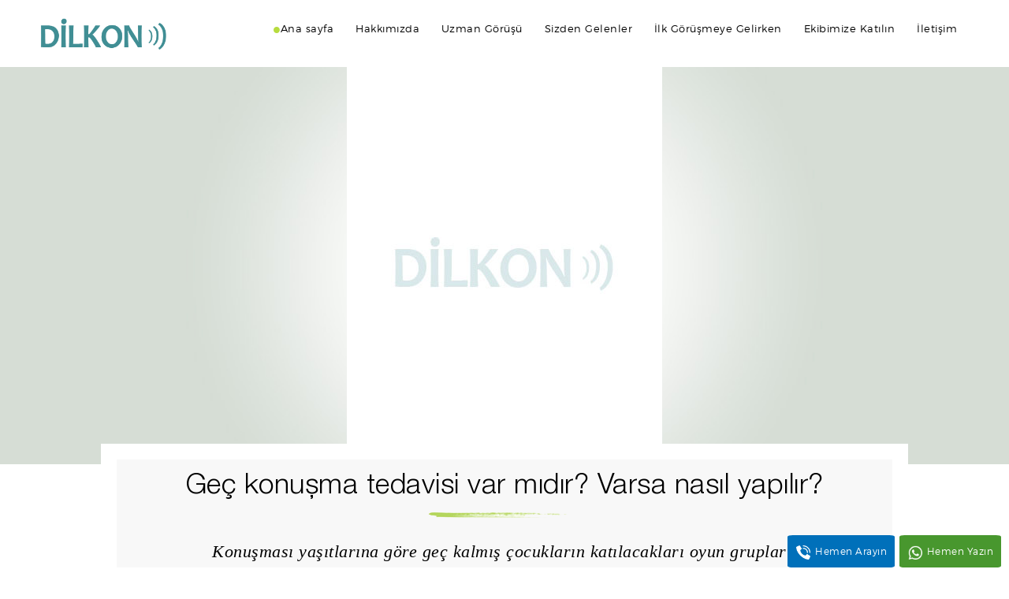

--- FILE ---
content_type: text/html; charset=utf-8
request_url: https://www.dilkon.net/gec-konusma-tedavisi-var-midir-varsa-nasil-yapilir-8-45
body_size: 14598
content:





<!DOCTYPE html>
<html xmlns="http://www.w3.org/1999/xhtml">
<head><meta name="copyright" content="© 2018 Pikare Yazilim ve Internet Hizmetleri" /><meta name="viewport" content="width=device-width, initial-scale=1, maximum-scale=1, user-scalable=no" /><base href="https://www.dilkon.net/" /><link rel="shortcut icon" type="image/png" href="img/favicon.png" /><title>
	Geç konuşma tedavisi var mıdır? Varsa nasıl yapılır? | Dilkon
</title><meta http-equiv="x-dns-prefetch-control" content="on" /><link rel="dns-prefetch" href="//www.googletagmanager.com" /><link rel="dns-prefetch" href="//www.google-analytics.com" /><link rel="dns-prefetch" href="//www.googleadservices.com" /><link rel="dns-prefetch" href="//ad.doubleclick.net" /><link rel="dns-prefetch" href="//mc.yandex.ru" /><meta name="description" content="Geç konuşma tedavisi var mıdır? Varsa nasıl yapılır? | Dilkon" /><meta property="og:title" content="Geç konuşma tedavisi var mıdır? Varsa nasıl yapılır?" /><meta property="og:site_name" content="" /><meta property="og:url" content="https://www.dilkon.net/gec-konusma-tedavisi-var-midir-varsa-nasil-yapilir-8-45" /><meta property="og:type" content="article"/>
<link rel="canonical" href="https://www.dilkon.net/gec-konusma-tedavisi-var-midir-varsa-nasil-yapilir-8-45" />

<meta property="og:image" content="https://www.dilkon.net/img/yukleniyor.png"/>
<meta rel="image_src" type="image/jpeg" href="https://www.dilkon.net/img/yukleniyor.png"/>
<link rel="stylesheet" type="text/css" href="css/custom.css?v=0035" /><link rel="stylesheet" type="text/css" href="scripts/owlcarousel/owl.theme.css" />

    <script type="text/javascript" src="scripts/jquery-3.2.1.min.js"></script>
    <script type="text/javascript" src="scripts/jquery.bestupper.min.js"></script>
    <script type="text/javascript" src="scripts/jquery.lazyload-2.min.js"></script>
    <script type="text/javascript" src="scripts/jQuery.NagAds.demo.js"></script>
    <script type="text/javascript" src="scripts/owlcarousel/owl.carousel.js"></script>
    <script type="text/javascript" src="scripts/JQ-General.js?v=0035"></script>
    <script type="text/javascript" src="scripts/General.js"></script>
    
    <script type="text/javascript" src="//s7.addthis.com/js/300/addthis_widget.js#pubid=kerem222"></script>


    <script type="text/javascript" src="scripts/JQ-ExternalPlugsHead.js"></script>

    <script type="application/ld+json">{"@context" : "http://schema.org", "@type" : "Organization", "name" : "Dilkon", "url" : "https://www.dilkon.net/", "logo" : "https://www.dilkon.net/img/logo.jpg", "sameAs" : ["https://www.facebook.com/dilkon.net/","https://www.youtube.com/channel/UCl3_CKEuQduuBBkIQQ2P6pg","https://www.instagram.com/dilterapistim/" ]}</script></head>
<body>
    <noscript><iframe src="https://www.googletagmanager.com/ns.html?id=GTM-P3WZ995"
height="0" width="0" style="display:none;visibility:hidden"></iframe></noscript>
    <!-- End Google Tag Manager (noscript) -->

    <script type="text/javascript" src="scripts/JQ-ExternalPlugsBodyTop.js"></script>
    <!--[if lt IE 9]> 
        <script type="text/javascript">
            top.location = './IE6Error.html';
        </script>
    <![endif]-->
    <form name="aspnetForm" method="post" action="./UzmanDetay.aspx?HaberId=45&amp;CatId=yapilir" onsubmit="javascript:return WebForm_OnSubmit();" id="aspnetForm">
<div>
<input type="hidden" name="ctl00_TSM_HiddenField" id="ctl00_TSM_HiddenField" value="" />
<input type="hidden" name="__EVENTTARGET" id="__EVENTTARGET" value="" />
<input type="hidden" name="__EVENTARGUMENT" id="__EVENTARGUMENT" value="" />
<input type="hidden" name="__LASTFOCUS" id="__LASTFOCUS" value="" />
<input type="hidden" name="__VIEWSTATE" id="__VIEWSTATE" value="/[base64]/IFZhcnNhIG5hc8SxbCB5YXDEsWzEsXI/[base64]/IFZhcnNhIG5hc8SxbCB5YXDEsWzEsXI/ZGQCBw8PFgIfAAWiAktvbnXFn21hc8SxIHlhxZ/[base64]" />
</div>

<script type="text/javascript">
//<![CDATA[
var theForm = document.forms['aspnetForm'];
if (!theForm) {
    theForm = document.aspnetForm;
}
function __doPostBack(eventTarget, eventArgument) {
    if (!theForm.onsubmit || (theForm.onsubmit() != false)) {
        theForm.__EVENTTARGET.value = eventTarget;
        theForm.__EVENTARGUMENT.value = eventArgument;
        theForm.submit();
    }
}
//]]>
</script>


<script src="/WebResource.axd?d=92Yh1FKy3PGHUmwvC6COU3nSLu1HbcyHT3sPMhqnlV9eZdWZtB4LVW1ITCS8VnvXV-VbIoJD2pAwYnMZXqINM104mgMmSn2FrPcJLyjB7uc1&amp;t=638901634200000000" type="text/javascript"></script>


<script src="/ScriptResource.axd?d=IQTZzQPuOTq7ZVogzqfmjlK2MRVgMMFSJ6YG7LTkFhIjfQ1Yvvc0xSfPFb32WAG2iio6AJVgEU-AMrl-OLjFFxrNcPrMbx32rU51H6eJVDLR_QYfuZMuR1MG_EwovMyqO8k9f8DKt3Q2oDOJDnoyXxK8ysOjH0qi5AXL4FLJmxk1&amp;t=ffffffffdb0bd779" type="text/javascript"></script>
<script type="text/javascript">
//<![CDATA[
var __cultureInfo = {"name":"tr-TR","numberFormat":{"CurrencyDecimalDigits":2,"CurrencyDecimalSeparator":",","IsReadOnly":true,"CurrencyGroupSizes":[3],"NumberGroupSizes":[3],"PercentGroupSizes":[3],"CurrencyGroupSeparator":".","CurrencySymbol":"₺","NaNSymbol":"NaN","CurrencyNegativePattern":1,"NumberNegativePattern":1,"PercentPositivePattern":2,"PercentNegativePattern":2,"NegativeInfinitySymbol":"-∞","NegativeSign":"-","NumberDecimalDigits":2,"NumberDecimalSeparator":",","NumberGroupSeparator":".","CurrencyPositivePattern":0,"PositiveInfinitySymbol":"∞","PositiveSign":"+","PercentDecimalDigits":2,"PercentDecimalSeparator":",","PercentGroupSeparator":".","PercentSymbol":"%","PerMilleSymbol":"‰","NativeDigits":["0","1","2","3","4","5","6","7","8","9"],"DigitSubstitution":1},"dateTimeFormat":{"AMDesignator":"ÖÖ","Calendar":{"MinSupportedDateTime":"\/Date(-62135596800000)\/","MaxSupportedDateTime":"\/Date(253402289999999)\/","AlgorithmType":1,"CalendarType":1,"Eras":[1],"TwoDigitYearMax":2049,"IsReadOnly":true},"DateSeparator":".","FirstDayOfWeek":1,"CalendarWeekRule":0,"FullDateTimePattern":"d MMMM yyyy dddd HH:mm:ss","LongDatePattern":"d MMMM yyyy dddd","LongTimePattern":"HH:mm:ss","MonthDayPattern":"d MMMM","PMDesignator":"ÖS","RFC1123Pattern":"ddd, dd MMM yyyy HH\u0027:\u0027mm\u0027:\u0027ss \u0027GMT\u0027","ShortDatePattern":"d.MM.yyyy","ShortTimePattern":"HH:mm","SortableDateTimePattern":"yyyy\u0027-\u0027MM\u0027-\u0027dd\u0027T\u0027HH\u0027:\u0027mm\u0027:\u0027ss","TimeSeparator":":","UniversalSortableDateTimePattern":"yyyy\u0027-\u0027MM\u0027-\u0027dd HH\u0027:\u0027mm\u0027:\u0027ss\u0027Z\u0027","YearMonthPattern":"MMMM yyyy","AbbreviatedDayNames":["Paz","Pzt","Sal","Çar","Per","Cum","Cmt"],"ShortestDayNames":["Pa","Pt","Sa","Ça","Pe","Cu","Ct"],"DayNames":["Pazar","Pazartesi","Salı","Çarşamba","Perşembe","Cuma","Cumartesi"],"AbbreviatedMonthNames":["Oca","Şub","Mar","Nis","May","Haz","Tem","Ağu","Eyl","Eki","Kas","Ara",""],"MonthNames":["Ocak","Şubat","Mart","Nisan","Mayıs","Haziran","Temmuz","Ağustos","Eylül","Ekim","Kasım","Aralık",""],"IsReadOnly":true,"NativeCalendarName":"Miladi Takvim","AbbreviatedMonthGenitiveNames":["Oca","Şub","Mar","Nis","May","Haz","Tem","Ağu","Eyl","Eki","Kas","Ara",""],"MonthGenitiveNames":["Ocak","Şubat","Mart","Nisan","Mayıs","Haziran","Temmuz","Ağustos","Eylül","Ekim","Kasım","Aralık",""]},"eras":[1,"MS",null,0]};//]]>
</script>

<script src="/ScriptResource.axd?d=s1v8pRuZPBEDSjOBUJbqjODIQL6F1UNf8EA3EyBzmFRRLgBTPI-dapKwcpL21Zad3OSq3xhWYJOfWHiatp2frSEr-iZlYfA9v4nmU1zzx9VDPFvaGburekqEsYP8JC7c0&amp;t=254cc609" type="text/javascript"></script>
<script src="/ScriptResource.axd?d=uscLPqA-M_aCJTe3UN9KGGYCBngvyCfC5yflu60dvomrMcpVxTynL1IYAdSf1pXdQRQyeM1qum8QxsxhUYvkwkQI5du1agN11vfAOgNK64s4W9TFYTV7-YunsujVHfPQp0_98pqrt4-j-y3u0X8MTQ2&amp;t=254cc609" type="text/javascript"></script>
<script src="/UzmanDetay.aspx?_TSM_HiddenField_=ctl00_TSM_HiddenField&amp;_TSM_CombinedScripts_=%3b%3bAjaxControlToolkit%2c+Version%3d4.1.7.429%2c+Culture%3dneutral%2c+PublicKeyToken%3d28f01b0e84b6d53e%3atr-TR%3a88c49a6a-0d1d-47b4-940b-08a788536015%3ade1feab2%3af9cec9bc%3a8ad18101" type="text/javascript"></script>
<script type="text/javascript">
//<![CDATA[
function WebForm_OnSubmit() {
if (typeof(ValidatorOnSubmit) == "function" && ValidatorOnSubmit() == false) return false;
return true;
}
//]]>
</script>

<div>

	<input type="hidden" name="__VIEWSTATEGENERATOR" id="__VIEWSTATEGENERATOR" value="46EDC88C" />
</div>
        <script type="text/javascript">
//<![CDATA[
Sys.WebForms.PageRequestManager._initialize('ctl00$TSM', 'aspnetForm', ['tctl00$UPMaster','','tctl00$uc_AltMenu$uc_Iletisim$UPGKodu',''], [], [], 90, 'ctl00');
//]]>
</script>


        <input type="hidden" name="ctl00$hidSEOGoogleTrackCode" id="ctl00_hidSEOGoogleTrackCode" value="UA-108369102-1" />
        <input type="hidden" name="ctl00$hidSEODomain" id="ctl00_hidSEODomain" value="auto" />
        <input type="hidden" name="ctl00$hidSEOYandexId" id="ctl00_hidSEOYandexId" />
        <input type="hidden" name="ctl00$hidBADevam" id="ctl00_hidBADevam" />

        <div id="ctl00_UPMaster">
	

                

<header>
    <div class="divMenuUst divContainer">
        <div class="divMenuIc">
            <div class="divContainer">
                <div class="divMMenu left"></div>
                <div>
                    <a id="ctl00_uc_UstMenu_hypAnaSayfa" title="Ana Sayfa" class="aLogo" href="https://www.dilkon.net/"></a>
                </div>
                <nav class="navMenuUst right">
                    <div class="divMLeftBaslik"><a title="Logo" class="aMLeftLogo"></a><a title="Kapat" class="aMLeftKapat"></a></div>
                    <ul>
                        <li class="gizliM"></li>
                        
                                <li>
                                    <a id="ctl00_uc_UstMenu_repKategoriHaber_ctl00_hypKategori" title="Ana sayfa" href="https://www.dilkon.net/Default.aspx">Ana sayfa</a>
                                </li>
                            
                        
                                <li>
                                    <a id="ctl00_uc_UstMenu_repKategori_ctl00_hypKategori" title="Hakkımızda">Hakkımızda</a>
                                    
                                       <div style="display: none;">
                                                <div>     <ul>
                                        

                                            <li>
                                                <a id="ctl00_uc_UstMenu_repKategori_ctl00_repAltMenu_ctl01_hypKategori" title="UZMANLIK ALANLARIMIZ" href="/#divUzmanlik">Uzmanlık Alanlarımız</a>
                                            </li>

                                        

                                            <li>
                                                <a id="ctl00_uc_UstMenu_repKategori_ctl00_repAltMenu_ctl02_hypKategori" title="UZMANLARIMIZ" href="/#divUzmanlar">Uzmanlarımız</a>
                                            </li>

                                        

                                            <li>
                                                <a id="ctl00_uc_UstMenu_repKategori_ctl00_repAltMenu_ctl03_hypKategori" title="ÇALIŞMA SİSTEMİMİZ" href="/#divCalisma">Çalışma Sistemimiz</a>
                                            </li>

                                        

                                            <li>
                                                <a id="ctl00_uc_UstMenu_repKategori_ctl00_repAltMenu_ctl04_hypKategori" title="FOTO GALERİ" href="/Duyurular.aspx">Foto Galeri</a>
                                            </li>

                                        
                                            </ul></div></div>
                                        
                                </li>
                            
                                <li>
                                    <a id="ctl00_uc_UstMenu_repKategori_ctl01_hypKategori" title="Uzman Görüşü ">Uzman Görüşü </a>
                                    
                                       <div style="display: none;">
                                                <div>     <ul>
                                        

                                            <li>
                                                <a id="ctl00_uc_UstMenu_repKategori_ctl01_repAltMenu_ctl01_hypKategori" title="MAKALELER" href="/Makale.aspx">Makaleler</a>
                                            </li>

                                        

                                            <li>
                                                <a id="ctl00_uc_UstMenu_repKategori_ctl01_repAltMenu_ctl02_hypKategori" title="UZMAN TAVSİYESİ" href="/#divUzmanlar">Uzman Tavsiyesi</a>
                                            </li>

                                        

                                            <li>
                                                <a id="ctl00_uc_UstMenu_repKategori_ctl01_repAltMenu_ctl03_hypKategori" title="VİDEOLAR" href="/VideoGaleri.aspx">Videolar</a>
                                            </li>

                                        

                                            <li>
                                                <a id="ctl00_uc_UstMenu_repKategori_ctl01_repAltMenu_ctl04_hypKategori" title="FAYDALI LİNKLER" href="/FaydaliLinkler.aspx">Faydalı Linkler</a>
                                            </li>

                                        

                                            <li>
                                                <a id="ctl00_uc_UstMenu_repKategori_ctl01_repAltMenu_ctl05_hypKategori" title="FİLMLER" href="/Filmler.aspx">Filmler</a>
                                            </li>

                                        
                                            </ul></div></div>
                                        
                                </li>
                            
                                <li>
                                    <a id="ctl00_uc_UstMenu_repKategori_ctl02_hypKategori" title="Sizden Gelenler">Sizden Gelenler</a>
                                    
                                       <div style="display: none;">
                                                <div>     <ul>
                                        

                                            <li>
                                                <a id="ctl00_uc_UstMenu_repKategori_ctl02_repAltMenu_ctl01_hypKategori" title="SSS" href="/#divSSS">SSS</a>
                                            </li>

                                        

                                            <li>
                                                <a id="ctl00_uc_UstMenu_repKategori_ctl02_repAltMenu_ctl02_hypKategori" title="YORUMLAR" href="/yorumlar-85-9-19">Yorumlar</a>
                                            </li>

                                        

                                            <li>
                                                <a id="ctl00_uc_UstMenu_repKategori_ctl02_repAltMenu_ctl03_hypKategori" title="BİZE DANIŞABİLİRSİNİZ" href="/iletisim.aspx">Bize Danışabilirsiniz</a>
                                            </li>

                                        
                                            </ul></div></div>
                                        
                                </li>
                            
                        
                                <li>
                                    <a id="ctl00_uc_UstMenu_repKategoriHaber2_ctl00_hypKategori" title="İlk Görüşmeye Gelirken" href="https://www.dilkon.net/ilk-gorusmeye-gelirken-11-9-0">İlk Görüşmeye Gelirken</a>
                                </li>
                            
                                <li>
                                    <a id="ctl00_uc_UstMenu_repKategoriHaber2_ctl01_hypKategori" title="Ekibimize Katılın" href="https://www.dilkon.net/IK.aspx">Ekibimize Katılın</a>
                                </li>
                            
                                <li>
                                    <a id="ctl00_uc_UstMenu_repKategoriHaber2_ctl02_hypKategori" title="İletişim" href="https://www.dilkon.net/iletisim.aspx">İletişim</a>
                                </li>
                            

                    </ul>
                </nav>
                <div>
                    <div class="divTel gizli gosterT" >
                        <a id="ctl00_uc_UstMenu_hypTel" href="tel:0505%2006%2007%20847">0505 06 07 847</a>
                    </div>                   
                    <div class="divAMDefault divAMDil">
                        <select name="ctl00$uc_UstMenu$ddLang" onchange="javascript:setTimeout(&#39;__doPostBack(\&#39;ctl00$uc_UstMenu$ddLang\&#39;,\&#39;\&#39;)&#39;, 0)" id="ctl00_uc_UstMenu_ddLang" title="Dil Seçeneği" class="col-wb-10 ddUMDil">
		<option selected="selected" value="tr-TR">T&#220;RK&#199;E</option>
		<option value="en-US">ENGLISH</option>

	</select>
                    </div>
                </div>
            </div>
        </div>
    </div>
</header>



                <div id="ctl00_divContainerBack" class="MasterOrta">
                    <div class="divOrta">
                        <div class="divSayfaPasif"></div>

                        


    <input type="hidden" name="ctl00$body$hidHaberId" id="ctl00_body_hidHaberId" value="45" />
    <div class="divSlideUD">
        <div>
            <img src="img/bosUResim.png" id="ctl00_body_imgResim" class="img-responsive lazy" data-src="img/imgResimYok2.jpg" />
        </div>
    </div>
    <div class="divUDDis">
        <h1 class="divUDAd1">
            <span id="ctl00_body_lblBaslik">Geç konuşma tedavisi var mıdır? Varsa nasıl yapılır?</span>
            <div class="divUDAd2">
                <span id="ctl00_body_lblSlogan">Konuşması yaşıtlarına göre geç kalmış çocukların katılacakları oyun grupları, gidecekleri kreşte akranlarıyla birlikte zaman geçirmeleri, özel eğitim desteği almaları, ya da birebir terapiye başlamaları dil gelişimlerini destekleyecektir, devamı için tıklayınız</span>
            </div>
        </h1>
        <div>
            Konuşması yaşıtlarına göre geç kalmış çocukların katılacakları <strong>oyun grupları</strong>, gidecekleri <strong>kreşte akranlarıyla birlikte</strong> zaman geçirmeleri, <strong>özel eğitim desteği</strong> almaları, ya da <strong>birebir terapiye</strong> başlamaları dil gelişimlerini destekleyecektir.  Ancak,  çocuklar için izlenecek en iyi yolun ne olacağına bir dil ve konuşma terapistiyle birlikte karar vermek sağlıklı olacaktır.

        </div>
    </div>

                    </div>
                </div>
                





<footer class="divContainer">
    <a class="aTelefon" href="tel:05050607847">
        <span>Hemen Arayın</span>
    </a>
    <a class="aWhatsapp" target="_blank" href="https://api.whatsapp.com/send?phone=+905050607847&amp;text=Merhaba">
        <span>Hemen Yazın</span>
    </a>
    <div class="divContainer divAltHarita">
        <a href='iletisim.aspx' title='Dilkon Harita'><img class='img-responsive' src='SFolder/Haber/dilkon-harita-1.jpg'  title='Dilkon Harita'/></a>


    </div>
    <div id="" class="divMenuAltSabit">

        <a id="ctl00_uc_AltMenu_uc_Iletisim_aBaslik" class="center divAnaSSBaslik" style="margin-top:25px;font-size:20px">Sizin de sormak istedikleriniz mi var ?<br /> Bize Yazın...</a>
<div id="ctl00_uc_AltMenu_uc_Iletisim_pnlIForm" class="divIFKayit divIFKayitAnasayfa" onkeypress="javascript:return WebForm_FireDefaultButton(event, &#39;ctl00_uc_AltMenu_uc_Iletisim_btnGonder&#39;)">
		
   
    <div>
        <input name="ctl00$uc_AltMenu$uc_Iletisim$txtAd" type="text" maxlength="50" id="ctl00_uc_AltMenu_uc_Iletisim_txtAd" placeholder="AD *" />
        
        <span id="ctl00_uc_AltMenu_uc_Iletisim_RequiredFieldValidator3" style="color:Red;visibility:hidden;">!</span>
    </div>
    <div>
        <input name="ctl00$uc_AltMenu$uc_Iletisim$txtSoyad" type="text" maxlength="50" id="ctl00_uc_AltMenu_uc_Iletisim_txtSoyad" placeholder="SOYAD *" />
        
        <span id="ctl00_uc_AltMenu_uc_Iletisim_RequiredFieldValidator1" style="color:Red;visibility:hidden;">!</span>
    </div>
    <div>
        <input name="ctl00$uc_AltMenu$uc_Iletisim$txtEposta" type="text" maxlength="100" id="ctl00_uc_AltMenu_uc_Iletisim_txtEposta" placeholder="E-POSTA *" />
        
        <span id="ctl00_uc_AltMenu_uc_Iletisim_RequiredFieldValidator8" style="color:Red;visibility:hidden;">!</span>
        <span id="ctl00_uc_AltMenu_uc_Iletisim_RegularExpressionValidator1" style="color:Red;visibility:hidden;">!</span>
    </div>
    <div>
        <input name="ctl00$uc_AltMenu$uc_Iletisim$txtTelelefon" type="text" maxlength="10" id="ctl00_uc_AltMenu_uc_Iletisim_txtTelelefon" placeholder="TELEFON *" />
        <span id="ctl00_uc_AltMenu_uc_Iletisim_RequiredFieldValidator2" style="color:Red;visibility:hidden;">!</span>
    </div>
    
    
    
    
    <div class="divIFKayitTek">
        <textarea name="ctl00$uc_AltMenu$uc_Iletisim$txtMesaj" rows="2" cols="20" id="ctl00_uc_AltMenu_uc_Iletisim_txtMesaj" placeholder="MESAJ">
</textarea>
    </div>
    <div id="ctl00_uc_AltMenu_uc_Iletisim_pnlDogrulama" class="divIFKayitGKod">
			
        <input name="ctl00$uc_AltMenu$uc_Iletisim$txtGKodu" type="text" maxlength="20" id="ctl00_uc_AltMenu_uc_Iletisim_txtGKodu" tabindex="1" placeholder="GÜVENLİK KODU *" />
        <span id="ctl00_uc_AltMenu_uc_Iletisim_RequiredFieldValidator9" style="color:Red;visibility:hidden;">!</span>

        <div id="ctl00_uc_AltMenu_uc_Iletisim_UPGKodu">
				
                <input type="image" name="ctl00$uc_AltMenu$uc_Iletisim$ibtnGKodu" id="ctl00_uc_AltMenu_uc_Iletisim_ibtnGKodu" title="Yenile" src="tools/hd_GuvenlikKod.ashx?Kod=75841" alt="Yenile" style="border-width:0px;" />
            
			</div>

        
    
		</div>
    <div class="divIFKayitButon">
        <input type="submit" name="ctl00$uc_AltMenu$uc_Iletisim$btnGonder" value="GÖNDER" onclick="javascript:WebForm_DoPostBackWithOptions(new WebForm_PostBackOptions(&quot;ctl00$uc_AltMenu$uc_Iletisim$btnGonder&quot;, &quot;&quot;, true, &quot;grupIletisim4&quot;, &quot;&quot;, false, false))" id="ctl00_uc_AltMenu_uc_Iletisim_btnGonder" title="Gönder" class="btnIFGonder" />
        <input type="submit" name="ctl00$uc_AltMenu$uc_Iletisim$btnTemizle" value="TEMİZLE" id="ctl00_uc_AltMenu_uc_Iletisim_btnTemizle" title="Temizle" class="btnIFTemizle" />


        <div id="ctl00_uc_AltMenu_uc_Iletisim_ValidationSummary1" style="color:Red;margin-top:28px;display:none;">

		</div>
    </div>

	</div>

        <div>
            <div class="divIABaslik">
                <div class="center">
                    <img src="img/LogoAlt.png" />
                </div>
                <br />
                <br />
                <div>
                    Aziziye Mahallesi Şehit Ramazan Gel Caddesi 
No:22 D.2 DÜZCE</div>
                <div>
                    <a href='tel:05050607847'>t. 0505 06 07 847</a></div>
            </div>

        </div>
    </div>
    <div class="divMenuAlt">
        <div class="clear"></div>
        
<div class="divSM">
    <a id="ctl00_uc_AltMenu_uc_SM_hypFacebook" title="Facebook" class="aSMFace" rel="publisher" href="https://www.facebook.com/dilkon.net/" target="_blank">/dilkon.net/</a>
    
    <a id="ctl00_uc_AltMenu_uc_SM_hypInstagram" title="Instagram" class="aSMInstagram" href="https://www.instagram.com/dilterapistim/" target="_blank">/dilterapistim/</a>
    
    
    <a id="ctl00_uc_AltMenu_uc_SM_hypYouTube" title="Youtube" class="aSMYoutube" href="https://www.youtube.com/channel/UCl3_CKEuQduuBBkIQQ2P6pg" target="_blank"></a>
</div>



<div id="divFacebook" class="divFacebookBox"><iframe src="https://www.facebook.com/plugins/page.php?href=https%3A%2F%2Fwww.facebook.com%2Fdilkon.net&tabs&width=340&height=180&small_header=false&adapt_container_width=true&hide_cover=false&show_facepile=true&appId=670761172953167" width="340" height="180" style="border:none;overflow:hidden" scrolling="no" frameborder="0" allowTransparency="true" allow="encrypted-media"></iframe>  </div>

        <div class="clear"></div>
    </div>
    

<div class="pikare">
    
    
     <a title='Pikare-Yazılım-Tasarım' class='pikare' href='http://www.pikare.com' target='_blank'> PİKARE @ 2026 </a>
</div>
</footer>







            
</div>
        <div id="ctl00_UProgress" style="display:none;">
	
                <div id="ctl00_uc_UpdateProgress_pnlAnimation" class="modalBackgroundUP">
		
    <table>
        <tr>
            <td>
                <img id="ctl00_uc_UpdateProgress_imgLogo" title="Uzman Dil ve KonuşmaTerapisti" src="img/logo.png" alt="Uzman Dil ve KonuşmaTerapisti" style="border-width:0px;" />
                <br /><br />
                <img id="ctl00_uc_UpdateProgress_imgLoading" title="Yükleniyor..." src="img/loading.gif" alt="Yükleniyor..." style="border-width:0px;" />
            </td>
        </tr>
    </table>

	</div>
            
</div>

        <a id="ctl00_hypYukariGit" title="Yukarı Git" class="btnScrollUp" href="#" target="_top"></a>
    
<script type="text/javascript">
//<![CDATA[
var Page_ValidationSummaries =  new Array(document.getElementById("ctl00_uc_AltMenu_uc_Iletisim_ValidationSummary1"));
var Page_Validators =  new Array(document.getElementById("ctl00_uc_AltMenu_uc_Iletisim_RequiredFieldValidator3"), document.getElementById("ctl00_uc_AltMenu_uc_Iletisim_RequiredFieldValidator1"), document.getElementById("ctl00_uc_AltMenu_uc_Iletisim_RequiredFieldValidator8"), document.getElementById("ctl00_uc_AltMenu_uc_Iletisim_RegularExpressionValidator1"), document.getElementById("ctl00_uc_AltMenu_uc_Iletisim_RequiredFieldValidator2"), document.getElementById("ctl00_uc_AltMenu_uc_Iletisim_RequiredFieldValidator9"));
//]]>
</script>

<script type="text/javascript">
//<![CDATA[
var ctl00_uc_AltMenu_uc_Iletisim_RequiredFieldValidator3 = document.all ? document.all["ctl00_uc_AltMenu_uc_Iletisim_RequiredFieldValidator3"] : document.getElementById("ctl00_uc_AltMenu_uc_Iletisim_RequiredFieldValidator3");
ctl00_uc_AltMenu_uc_Iletisim_RequiredFieldValidator3.controltovalidate = "ctl00_uc_AltMenu_uc_Iletisim_txtAd";
ctl00_uc_AltMenu_uc_Iletisim_RequiredFieldValidator3.errormessage = "Adınızı girmelisiniz.";
ctl00_uc_AltMenu_uc_Iletisim_RequiredFieldValidator3.validationGroup = "grupIletisim4";
ctl00_uc_AltMenu_uc_Iletisim_RequiredFieldValidator3.evaluationfunction = "RequiredFieldValidatorEvaluateIsValid";
ctl00_uc_AltMenu_uc_Iletisim_RequiredFieldValidator3.initialvalue = "";
var ctl00_uc_AltMenu_uc_Iletisim_RequiredFieldValidator1 = document.all ? document.all["ctl00_uc_AltMenu_uc_Iletisim_RequiredFieldValidator1"] : document.getElementById("ctl00_uc_AltMenu_uc_Iletisim_RequiredFieldValidator1");
ctl00_uc_AltMenu_uc_Iletisim_RequiredFieldValidator1.controltovalidate = "ctl00_uc_AltMenu_uc_Iletisim_txtSoyad";
ctl00_uc_AltMenu_uc_Iletisim_RequiredFieldValidator1.errormessage = "Soyadınızı girmelisiniz.";
ctl00_uc_AltMenu_uc_Iletisim_RequiredFieldValidator1.validationGroup = "grupIletisim4";
ctl00_uc_AltMenu_uc_Iletisim_RequiredFieldValidator1.evaluationfunction = "RequiredFieldValidatorEvaluateIsValid";
ctl00_uc_AltMenu_uc_Iletisim_RequiredFieldValidator1.initialvalue = "";
var ctl00_uc_AltMenu_uc_Iletisim_RequiredFieldValidator8 = document.all ? document.all["ctl00_uc_AltMenu_uc_Iletisim_RequiredFieldValidator8"] : document.getElementById("ctl00_uc_AltMenu_uc_Iletisim_RequiredFieldValidator8");
ctl00_uc_AltMenu_uc_Iletisim_RequiredFieldValidator8.controltovalidate = "ctl00_uc_AltMenu_uc_Iletisim_txtEposta";
ctl00_uc_AltMenu_uc_Iletisim_RequiredFieldValidator8.errormessage = "E-posta adresinizi girmelisiniz!";
ctl00_uc_AltMenu_uc_Iletisim_RequiredFieldValidator8.validationGroup = "grupIletisim4";
ctl00_uc_AltMenu_uc_Iletisim_RequiredFieldValidator8.evaluationfunction = "RequiredFieldValidatorEvaluateIsValid";
ctl00_uc_AltMenu_uc_Iletisim_RequiredFieldValidator8.initialvalue = "";
var ctl00_uc_AltMenu_uc_Iletisim_RegularExpressionValidator1 = document.all ? document.all["ctl00_uc_AltMenu_uc_Iletisim_RegularExpressionValidator1"] : document.getElementById("ctl00_uc_AltMenu_uc_Iletisim_RegularExpressionValidator1");
ctl00_uc_AltMenu_uc_Iletisim_RegularExpressionValidator1.controltovalidate = "ctl00_uc_AltMenu_uc_Iletisim_txtEposta";
ctl00_uc_AltMenu_uc_Iletisim_RegularExpressionValidator1.errormessage = "Geçerli bir e-posta adresi giriniz.";
ctl00_uc_AltMenu_uc_Iletisim_RegularExpressionValidator1.validationGroup = "grupIletisim4";
ctl00_uc_AltMenu_uc_Iletisim_RegularExpressionValidator1.evaluationfunction = "RegularExpressionValidatorEvaluateIsValid";
ctl00_uc_AltMenu_uc_Iletisim_RegularExpressionValidator1.validationexpression = "\\w+([-+.\']\\w+)*@\\w+([-.]\\w+)*\\.\\w+([-.]\\w+)*";
var ctl00_uc_AltMenu_uc_Iletisim_RequiredFieldValidator2 = document.all ? document.all["ctl00_uc_AltMenu_uc_Iletisim_RequiredFieldValidator2"] : document.getElementById("ctl00_uc_AltMenu_uc_Iletisim_RequiredFieldValidator2");
ctl00_uc_AltMenu_uc_Iletisim_RequiredFieldValidator2.controltovalidate = "ctl00_uc_AltMenu_uc_Iletisim_txtTelelefon";
ctl00_uc_AltMenu_uc_Iletisim_RequiredFieldValidator2.errormessage = "E-posta adresinizi girmelisiniz!";
ctl00_uc_AltMenu_uc_Iletisim_RequiredFieldValidator2.validationGroup = "grupIletisim";
ctl00_uc_AltMenu_uc_Iletisim_RequiredFieldValidator2.evaluationfunction = "RequiredFieldValidatorEvaluateIsValid";
ctl00_uc_AltMenu_uc_Iletisim_RequiredFieldValidator2.initialvalue = "";
var ctl00_uc_AltMenu_uc_Iletisim_RequiredFieldValidator9 = document.all ? document.all["ctl00_uc_AltMenu_uc_Iletisim_RequiredFieldValidator9"] : document.getElementById("ctl00_uc_AltMenu_uc_Iletisim_RequiredFieldValidator9");
ctl00_uc_AltMenu_uc_Iletisim_RequiredFieldValidator9.controltovalidate = "ctl00_uc_AltMenu_uc_Iletisim_txtGKodu";
ctl00_uc_AltMenu_uc_Iletisim_RequiredFieldValidator9.errormessage = "Güvenlik kodunu giriniz.";
ctl00_uc_AltMenu_uc_Iletisim_RequiredFieldValidator9.validationGroup = "grupIletisim4";
ctl00_uc_AltMenu_uc_Iletisim_RequiredFieldValidator9.evaluationfunction = "RequiredFieldValidatorEvaluateIsValid";
ctl00_uc_AltMenu_uc_Iletisim_RequiredFieldValidator9.initialvalue = "";
var ctl00_uc_AltMenu_uc_Iletisim_ValidationSummary1 = document.all ? document.all["ctl00_uc_AltMenu_uc_Iletisim_ValidationSummary1"] : document.getElementById("ctl00_uc_AltMenu_uc_Iletisim_ValidationSummary1");
ctl00_uc_AltMenu_uc_Iletisim_ValidationSummary1.showmessagebox = "True";
ctl00_uc_AltMenu_uc_Iletisim_ValidationSummary1.showsummary = "False";
ctl00_uc_AltMenu_uc_Iletisim_ValidationSummary1.validationGroup = "grupIletisim4";
//]]>
</script>


<script type="text/javascript">
//<![CDATA[
(function() {var fn = function() {$get("ctl00_TSM_HiddenField").value = '';Sys.Application.remove_init(fn);};Sys.Application.add_init(fn);})();
var Page_ValidationActive = false;
if (typeof(ValidatorOnLoad) == "function") {
    ValidatorOnLoad();
}

function ValidatorOnSubmit() {
    if (Page_ValidationActive) {
        return ValidatorCommonOnSubmit();
    }
    else {
        return true;
    }
}
        
(function(id) {
    var e = document.getElementById(id);
    if (e) {
        e.dispose = function() {
            Array.remove(Page_ValidationSummaries, document.getElementById(id));
        }
        e = null;
    }
})('ctl00_uc_AltMenu_uc_Iletisim_ValidationSummary1');
Sys.Application.add_init(function() {
    $create(Sys.Extended.UI.FilteredTextBoxBehavior, {"ValidChars":"qQwWeErRtTyYuUıIoOpPğĞüÜaAsSdDfFgGhHjJkKlLşŞiİzZxXcCvVbBnNmMöÖçÇ ","id":"ctl00_uc_AltMenu_uc_Iletisim_txtAd_FilteredTextBoxExtender"}, null, null, $get("ctl00_uc_AltMenu_uc_Iletisim_txtAd"));
});

document.getElementById('ctl00_uc_AltMenu_uc_Iletisim_RequiredFieldValidator3').dispose = function() {
    Array.remove(Page_Validators, document.getElementById('ctl00_uc_AltMenu_uc_Iletisim_RequiredFieldValidator3'));
}
Sys.Application.add_init(function() {
    $create(Sys.Extended.UI.FilteredTextBoxBehavior, {"ValidChars":"qQwWeErRtTyYuUıIoOpPğĞüÜaAsSdDfFgGhHjJkKlLşŞiİzZxXcCvVbBnNmMöÖçÇ ","id":"ctl00_uc_AltMenu_uc_Iletisim_txtSoyad_FilteredTextBoxExtender"}, null, null, $get("ctl00_uc_AltMenu_uc_Iletisim_txtSoyad"));
});

document.getElementById('ctl00_uc_AltMenu_uc_Iletisim_RequiredFieldValidator1').dispose = function() {
    Array.remove(Page_Validators, document.getElementById('ctl00_uc_AltMenu_uc_Iletisim_RequiredFieldValidator1'));
}
Sys.Application.add_init(function() {
    $create(Sys.Extended.UI.FilteredTextBoxBehavior, {"FilterMode":2,"InvalidChars":"\u0027!^+%\u0026/()=?é\"\u003e\u003c|#$[]","id":"ctl00_uc_AltMenu_uc_Iletisim_txtEposta_FilteredTextBoxExtender"}, null, null, $get("ctl00_uc_AltMenu_uc_Iletisim_txtEposta"));
});

document.getElementById('ctl00_uc_AltMenu_uc_Iletisim_RequiredFieldValidator8').dispose = function() {
    Array.remove(Page_Validators, document.getElementById('ctl00_uc_AltMenu_uc_Iletisim_RequiredFieldValidator8'));
}

document.getElementById('ctl00_uc_AltMenu_uc_Iletisim_RegularExpressionValidator1').dispose = function() {
    Array.remove(Page_Validators, document.getElementById('ctl00_uc_AltMenu_uc_Iletisim_RegularExpressionValidator1'));
}

document.getElementById('ctl00_uc_AltMenu_uc_Iletisim_RequiredFieldValidator2').dispose = function() {
    Array.remove(Page_Validators, document.getElementById('ctl00_uc_AltMenu_uc_Iletisim_RequiredFieldValidator2'));
}

document.getElementById('ctl00_uc_AltMenu_uc_Iletisim_RequiredFieldValidator9').dispose = function() {
    Array.remove(Page_Validators, document.getElementById('ctl00_uc_AltMenu_uc_Iletisim_RequiredFieldValidator9'));
}
Sys.Application.add_init(function() {
    $create(Sys.UI._UpdateProgress, {"associatedUpdatePanelId":"ctl00_UPMaster","displayAfter":500,"dynamicLayout":true}, null, null, $get("ctl00_UProgress"));
});
//]]>
</script>
</form>

    <script type="text/javascript" src="scripts/JQ-ExternalPlugsBodyBot.js"></script>
</body>
</html>


--- FILE ---
content_type: text/css
request_url: https://www.dilkon.net/css/custom.css?v=0035
body_size: 45634
content:
@import url("Pikare.css");

@font-face {
    font-family: TL;
    src: url(abakutlsymsans.eot);
    src: url(abakutlsymsans.eot?#iefix) format("embedded-opentype"),url(abakutlsymsans.woff) format("woff"),url(abakutlsymsans.ttf) format("truetype");
    font-weight: normal;
    font-style: normal;
}

@font-face {
    font-family: ZWFont1;
    src: url('montserrat-light.eot');
    src: url('montserrat-light.eot?#iefix') format('embedded-opentype'), url('montserrat-light.woff') format('woff'), url('montserrat-light.ttf') format('truetype'), url('montserrat-light.svg#arialnarrow') format('svg');
    font-weight: normal;
    font-style: normal;
}

@font-face {
    font-family: ZWFont2;
    src: url('HelveticaNeueLTPro-Lt.eot');
    src: url('HelveticaNeueLTPro-Lt.eot?#iefix') format('embedded-opentype'), url('HelveticaNeueLTPro-Lt.woff') format('woff'), url('HelveticaNeueLTPro-Lt.ttf') format('truetype'), url('HelveticaNeueLTPro-Lt.svg#arialnarrow') format('svg');
    font-weight: normal;
    font-style: normal;
}

/* Zeki Alert ############### */
.modalBackgroundUP {
    position: fixed;
    left: 0px;
    top: 0px;
    width: 100vw;
    height: 100vh;
    background-color: #fff;
    opacity: 0.8;
    z-index: 1000;
}

    .modalBackgroundUP table {
        width: 100%;
        height: 100%;
        text-align: center;
        vertical-align: middle;
    }

.modalBackground {
    background-color: black;
    filter: alpha(opacity=80);
    opacity: 0.8;
    z-index: 1000;
}

.divAlertBack {
    display: none;
    position: fixed;
    top: 0%;
    left: 0%;
    z-index: 100000;
    width: 100%;
    height: 100%;
    background-color: #000000;
    opacity: 0.7;
}

.divAlertCerceve {
    display: none;
    position: fixed;
    top: 50%;
    left: 0%;
    z-index: 100001;
    width: 100%;
    height: 150px;
    margin-top: -100px;
    background-color: #232323;
    opacity: 1;
    color: #ffffff;
}

.divAlertCerceveIc {
    font-family: Arial;
    position: relative;
    left: 50%;
    width: 980px;
    margin-left: -500px;
    padding: 10px;
}

    .divAlertCerceveIc span {
        font-size: 26px;
        height: 50px;
        display: block;
    }

    .divAlertCerceveIc p {
        font-size: 16px;
        min-height: 50px;
    }

    .divAlertCerceveIc input {
        float: right;
        border: solid 2px #ffffff;
        padding: 5px 15px;
        background-color: #232323;
        margin: 2px;
        color: #ffffff;
        font-family: Arial;
        font-size: 12px;
        cursor: pointer;
    }

        .divAlertCerceveIc input:hover {
            background-color: #0050ef;
        }

@media screen and (max-width:1050px) {
    .divAlertCerceveIc {
        position: relative;
        left: 10%;
        width: 80%;
        margin-left: 0px;
        padding: 10px;
    }
}
/* Zeki Alert ############### */


/* SABITS */
body {
    margin: 0px;
    background-color: #fff;
    color: #000;
    font-family: ZWFont1, Arial;
    letter-spacing: 0.5px;
    font-size: 13px;
    line-height: 1.42857143;
    -webkit-font-smoothing: antialiased;
    -moz-osx-font-smoothing: grayscale;
    word-break: break-word;
}

input[type=checkbox], input[type=radio] {
    position: absolute;
    overflow: hidden;
    clip: rect(0 0 0 0);
    height: 1px;
    width: 1px;
    margin: -1px;
    padding: 0;
    border: 0;
}

    input[type=checkbox] + label, input[type=radio] + label {
        padding-left: 30px;
        padding-right: 10px;
        margin: 2px;
        height: 25px;
        display: inline-block;
        line-height: 25px;
        background-repeat: no-repeat;
        background-position: 0 0;
        vertical-align: middle;
        cursor: pointer;
        background-image: url(../img/toolCheck.png);
    }

    input[type=checkbox]:checked + label, input[type=radio]:checked + label {
        background-image: url(../img/toolCheck.png);
        background-position: 0 -25px;
    }

select {
    border: solid 1px #545759;
    background-color: #fff;
    padding: 5px 15px 5px 5px;
    height: 35px;
    font-family: ZWFont1;
    font-size: 11px;
    -moz-appearance: none;
    -webkit-appearance: none;
    -webkit-border-radius: 0px;
    appearance: none;
    background: url(../img/icoDDOk.png) no-repeat right center;
}

*::-webkit-scrollbar {
    width: 7px;
    background-color: #eee;
}
/**::-webkit-scrollbar-button:vertical:increment { height: 10px; background: url(../img/icoScrollBar.png) no-repeat 0px -15px; }
*::-webkit-scrollbar-button:vertical:decrement { height: 10px; background: url(../img/icoScrollBar.png) no-repeat 0px 0px; }*/
*::-webkit-scrollbar-track {
    background-color: #ccc;
}

*::-webkit-scrollbar-button {
    display: none;
}

*::-webkit-scrollbar-thumb {
    background-color: #000;
}

.tl {
    font-family: TL !important;
    font-size: 85%;
}

.acIcerikUrun {
    cursor: pointer;
    padding: 10px 5px;
    width: 100%;
    background-color: #ffffff;
    border-bottom: #e9e9e9 1px solid;
    border-left: solid 1px #e9e9e9;
    border-right: solid 1px #e9e9e9;
    color: #333333;
    font-size: 12px;
    vertical-align: middle;
}

.acIcerikUrun2 {
    cursor: pointer;
    padding: 10px 5px;
    width: 100%;
    background-color: #ffffff;
    border-bottom: #e9e9e9 1px solid;
    border-left: solid 1px #e9e9e9;
    border-right: solid 1px #e9e9e9;
    color: #9b3799;
    font-size: 12px;
    vertical-align: middle;
}

.icoWhatsApp {
    background: url(../img/icoWhatsApp.png) no-repeat center center;
    background-size: auto;
}

.icoTelefon {
    background: url(../img/icoTelefon.png) no-repeat center center;
    background-size: auto;
}

.icoBildirim {
    background: url(../img/icoBildirim.png) no-repeat center center;
    background-size: auto;
}

.icoGarantiBaslat {
    background: url(../img/icoGarantiBaslat.png) no-repeat center center;
    background-size: auto;
}

.icoServisTakip {
    background: url(../img/icoServisTakip.png) no-repeat center center;
    background-size: auto;
}

.icoKasa {
    background: url(../img/icoKasa.png) no-repeat center center;
    background-size: auto;
}

.btnExcel {
    float: right;
    margin: -8px 10px 0px;
    width: 40px;
    height: 40px;
    background: url(../img/icoExcel.png) no-repeat center center;
}

/* default h's */
/* tum fomrlarin/inputlarin defaultlari */
/**********************************/


/* GENEL */
.divContainer {
    position: relative;
    display: block;
    margin: auto auto;
    width: calc(100% - 150px) !important;
}

.divContainerBack {
    background: #f5f5f5;
}
/*.divContainerBackAna { width: 100%; background: url(../img/backContainer.jpg) no-repeat center top; }*/


.Baslik {
    font-family: Zwfont2;
    font-size: 18px;
    text-align: center !important;
}

.divSayfaPasif {
    display: none !important;
    position: absolute;
    left: 0px;
    top: 85px;
    z-index: 100;
    width: calc(100vw - 7px);
    height: 100%;
    background-color: #000;
    opacity: 0.7;
}

.divOrta { /* margin-top: -30px; */
}

.divMenuUstSabit {
    position: absolute;
    z-index: 2;
    left: 0px;
    top: 0px;
    display: table;
    width: 100%;
    background-color: rgba(255, 255, 255, 0.2);
    color: #fff;
    line-height: 30px;
}

    .divMenuUstSabit .divContainer {
        border-top: solid 3px #000;
    }

.ulUstSabit {
    display: table;
    float: right;
    letter-spacing: 1.2px;
}

    .ulUstSabit > * {
        float: left;
    }

    .ulUstSabit li {
        float: left;
        background-position: left center;
        font-family: Arial;
    }

        .ulUstSabit li:before {
            float: left;
            margin: 10px 10px 0px 0px;
            content: " ";
            height: 30px;
            width: 1px;
            background-color: #ddd;
        }

        .ulUstSabit li:first-of-type:before {
            margin-right: 0px;
            content: none;
        }

    .ulUstSabit .icoWhatsApp, .ulUstSabit .icoTelefon, .ulUstSabit .icoBildirim, .ulUstSabit .icoGarantiBaslat, .ulUstSabit .icoServisTakip, .ulUstSabit .icoKasa {
        display: inline-block;
        width: 30px;
        height: 30px;
        margin: 10px 5px 0px 0px;
    }

        .ulUstSabit .icoWhatsApp:before, .ulUstSabit .icoTelefon:before, .ulUstSabit .icoBildirim:before, .ulUstSabit .icoGarantiBaslat:before, .ulUstSabit .icoServisTakip:before, .ulUstSabit .icoKasa:before {
            margin-right: 0px;
            content: "";
        }

.divUstDil {
    padding-left: 35px;
    background: no-repeat left center url(../img/icoTR.png);
    cursor: pointer;
}

.divMenuUst {
    display: table;
    position: RELATIVE;
    z-index: 10;
    left: 0px;
    top: 0px;
    width: 100%;
}

.divMenuUst2 {
    position: relative;
}

.divMenuUstMesaj {
    background-color: #d6d6d6;
    line-height: 35px;
    text-align: center;
    font-family: Arial;
    letter-spacing: 1.5px;
}

.divMenuIc {
    position: relative;
    z-index: 1;
    display: table;
    width: 100%;
    margin: auto auto;
}
/*.divMenuIc:before { content: ""; position: absolute; left: 0px; top: 80px; width: 100%; height: 1px; background-color: #ededed; }*/
.divMenuIcFixed {
    position: fixed;
    z-index: 111;
    width: 100%;
    top: 0px;
    padding: 10px 0px; /* border-bottom: solid 1px #e7e7e7; */
    background-color: rgba(0,0,0,1);
}
    /*.divMenuIcFixed .navMenuUst > ul > li > div {padding-top:10px;}*/
    .divMenuIcFixed .aLogo {
        background-image: url(../img/logo2.png);
        width: 155px;
        height: 50px;
    }

    .divMenuIcFixed .navMenuUst {
        margin: 15px 0px;
    }

    .divMenuIcFixed .divAMDefault {
        padding: 17.5px 20px;
    }

    .divMenuIcFixed .divAMDil {
        top: -10px;
    }

.divMLeft {
    position: fixed !important;
    z-index: 200;
    top: 0px;
    left: -250px;
    width: 250px !important;
    height: 100%;
    margin: 0px 0px 0px 0px !important;
    overflow-y: auto !important;
    background-color: #f0f0f0;
    border: solid 0px #dfdfdf;
}

    .divMLeft > * {
        padding: 15px 10px 10px 22px;
        border-bottom: solid 1px #dfdfdf;
    }

        .divMLeft > *:last-child {
            border-bottom: none;
        }

.divMLeftBaslik {
    display: none;
}

.aMLeftLogo {
    display: inline-block;
    width: 95px;
    height: 30px;
    background: url(../img/logoMLeft.png) no-repeat center center;
    background-size: contain;
}

.aMLeftKapat {
    float: right;
    display: inline-block;
    width: 30px;
    height: 30px;
    background: url(../img/btnMLeftKapat.png) no-repeat center center;
}

.divMLeftAltGoster {
    display: none;
    position: absolute;
    top: 0px;
    right: 10px;
    width: 30px;
    height: 30px;
    background: url(../img/btnMLeftAlt.png) no-repeat center center;
}

.divMLeft > ul > li:before {
    content: none !important;
}

.divMLeft > ul > li > a {
    color: #000 !important;
}

.divVideo {
    border: #e1e1e1 solid 5px;
    padding: 15px;
    margin-bottom: 5px;
}

.divMMenu {
    display: none;
    margin-top: 15px;
    margin-left: 15px;
    width: 30px;
    height: 22px;
    background: url(../img/btnMMenu.png) no-repeat center center;
    background-size: contain;
}

.aLogo {
    display: block;
    width: 161PX;
    height: 85px;
    background: url(../img/logo.png) no-repeat center center;
    background-size: contain;
    float: left;
}

.aLogoBayrak {
    position: absolute;
    left: 90px;
    display: block;
    width: 70px;
    height: 40px;
    background: url(../img/logoBayrak.png) no-repeat center center;
    background-size: cover;
}

.aMenuHome {
    display: inline-block;
    width: 20px;
    height: 20px;
    background: url(../img/icoHome.png) no-repeat center center;
}

.navMenuUst {
    position: relative;
}

    .navMenuUst:before {
        position: absolute;
        content: ".";
        color: #b7dc3e;
        font-size: 80px;
        line-height: 25px;
        left: 0px;
        height: 0;
    }

    .navMenuUst > ul {
        display: table;
        margin: auto auto;
    }

        .navMenuUst > ul > li {
            float: left;
            position: relative;
            border-bottom: 1px solid #fff;
            padding: 3% 0;
        }

            .navMenuUst > ul > li > a {
                margin: 0px 1vw;
                font-size: 14px;
                color: #000;
            }

                .navMenuUst > ul > li > a:hover {
                }

.aUstMenuAktif {
    border-bottom: solid 5px #ffb76d;
    color: #ffb76d;
}
/*.navMenuUst > ul > li > a:last-of-type { margin-right: 0px; }*/
.navMenuUst > ul > li > div {
    display: block;
    position: absolute;
    /* left: -50%; */
    top: 55px;
    z-index: 110;
    margin-top: 10px;
    padding-top: 0px;
    width: 180px;
    -webkit-box-shadow: 0px 4px 10px -2px rgba(0,0,0,0.45);
    -moz-box-shadow: 0px 4px 10px 1px rgba(0,0,0,0.45);
    box-shadow: 0px 4px 10px -2px rgba(0,0,0,0.45);
}

    .navMenuUst > ul > li > div > div {
        display: table;
        background-color: #fff;
        width: 100%;
    }

        .navMenuUst > ul > li > div > div > * {
            float: left;
            display: table;
            padding: 15px 20px;
            width: 100%;
        }

        .navMenuUst > ul > li > div > div > ul > li {
            display: block;
            width: 100%;
        }

            .navMenuUst > ul > li > div > div > ul > li > a {
                display: block;
                width: 100%;
                font-size: 12px;
                margin-bottom: 5px;
                padding-bottom: 10px;
                border-bottom: dashed 1px #d1d1d1;
                text-align: center;
            }

                .navMenuUst > ul > li > div > div > ul > li > a:hover {
                    border-bottom: dashed 1px #408e94;
                    color: #408e94;
                }

            .navMenuUst > ul > li > div > div > ul > li:first-of-type a {
            }

            .navMenuUst > ul > li > div > div > ul > li:last-of-type a {
                border-bottom: none;
                margin-bottom: 0px;
                padding-bottom: 0px;
            }

.navMenuUstMarka {
    float: left;
    width: 1px;
    font-weight: bold;
}

    .navMenuUstMarka > ul {
        width: 300px;
    }

        .navMenuUstMarka > ul > li:first-of-type > a {
            margin-left: 0px;
        }

.divMenuUstTool {
    cursor: pointer;
    margin-top: -25px;
}

    .divMenuUstTool > * {
        margin-left: 20px;
    }

        .divMenuUstTool > *:first-child {
            margin-left: 0px;
        }

.btnMAra, .btnMKullanici, .btnMKullaniciA, .btnMSepet {
    width: 30px;
    height: 30px;
    background: no-repeat center center;
}

.btnMAra {
    background-image: url(../img/icoArama.png);
}

.btnMKullanici {
    float: right !important;
    background-image: url(../img/icoKullanici.png);
}

.btnMKullaniciA {
    float: right !important;
    background-image: url(../img/icoKullaniciA.png);
}

.btnMSepet {
    background-image: url(../img/icoSepet.png);
}

.divMenuSepet {
    display: inline-block;
    position: relative;
    padding-right: 7px;
}

    .divMenuSepet > span {
        position: absolute;
        bottom: -5px;
        right: 0px;
        width: 20px;
        height: 19px;
        padding-top: 1px;
        background: url(../img/icoSepetAdet.png) no-repeat center center;
        color: #fff;
        text-align: center;
        font-size: 11px;
        animation: divSepetZil 12s .7s ease-in-out infinite;
        transform-origin: 50% 4px;
    }

.divMenuAltSabit {
    padding-top: 10%;
    background-color: #408e94;
    color: #fff;
    margin-top: -10%;
}

.divAltHarita {
    border: 15px solid #fff;
    display: none;
}

.divMenuAlt {
    color: #000;
    padding-bottom: 1%;
    background-color: #408e94;
}

.divFacebookBox {
    position: fixed;
    bottom: 0px;
    right: 0px;
    z-index: 999;
    display: none
}

.aWhatsapp, .aTelefon {
    position: fixed;
    bottom: 0;
    z-index: 9999;
    color: #fff;
    padding: 12px 10px 12px 35px;
    border-radius: 5%;
}

.aWhatsapp {
    background-color: #48972e;
    right: 10px;
}

.aTelefon {
    background-color: #0070ba;
    right: 145px;
}

    .aTelefon span {
        position: relative;
    }

.aWhatsapp span {
    position: relative;
}

    .aTelefon span::before, .aWhatsapp span::before {
        position: absolute;
        content: "";
        left: -24px;
        top: 0;
        width: 18px;
        height: 20px;
    }

.aTelefon span::before {
    background: url("../img/icoTelefon2.png") 0% 0% / contain no-repeat;
}

.aWhatsapp span::before {
    background: url("../img/icoWhatsApp.png") 0% 0% / contain no-repeat;
}

/*.divAltAciklama1 { display: inline-block; width: 100%; background-color: #e7e7e7; font-size: 14px; text-align: center; }
.divAltAciklama1 > div { float: left; width: calc(20% - 21px); padding: 10px 10px; border-right: solid 1px #bfbfbf; }
.divAltAciklama1 > div:last-of-type { border-right: none; }
.divAltAciklama1 > div > img { margin-right: 10px; }*/
.tblAltAciklama1 {
    width: 100%;
    background-color: #e7e7e7;
    font-size: 14px;
    text-align: center;
    border-collapse: separate;
    border-spacing: 10px;
}

    .tblAltAciklama1 td {
        border-right: solid 1px #bfbfbf;
    }

        .tblAltAciklama1 td:last-of-type {
            border-right: none;
        }

    .tblAltAciklama1 img {
        padding: 5px;
    }

.divEBulten {
    text-align: center;
    font-size: 14px;
}

.divEBultenBaslik {
    position: relative;
    margin: 62px 0px 10px;
    font-size: 25px; /* font-family: ZWFont2; */ /* font-weight: bold; */
    text-align: center;
    letter-spacing: 1px;
}
    /*.divEBultenBaslik:before { content: " "; position: absolute; top: 15px; left: 0px; width: 100%; border-top: solid 1px #000;  }*/
    .divEBultenBaslik div:first-of-type {
        position: relative;
        display: inline-block;
        background-color: #fff;
    }

        .divEBultenBaslik div:first-of-type:before {
            content: " ";
            position: absolute;
            top: 0px;
            left: -20px;
            width: 20px;
            height: 20px;
            background-color: #fff;
        }

        .divEBultenBaslik div:first-of-type:after {
            content: " ";
            position: absolute;
            top: 0px;
            right: -20px;
            width: 20px;
            height: 20px;
            background-color: #fff;
        }

.divEBultenBaslikIcon {
    width: 70px;
    height: 20px;
    background: url(../img/icoReyonAlt.png) no-repeat center center;
}

.divEBultenDetay {
    display: table;
    width: 100%;
    padding: 10px 0px 10px;
}

    .divEBultenDetay > div:first-of-type {
        font-size: 15px;
        line-height: 38px;
    }

    .divEBultenDetay > div:nth-of-type(2) {
    }

    .divEBultenDetay > div:nth-of-type(3) {
        display: table;
        width: 50%;
        margin: 25px auto 5px;
        border: solid 1px #e5e5e5;
    }

.txtEBulten {
    text-indent: 30px;
    line-height: 70px;
    border: none;
    background-color: transparent;
    width: calc(100% - 80px);
    color: #000;
    font-size: 12px;
    letter-spacing: 0.5px;
}

.btnEBulten {
    float: right;
    width: 80px;
    height: 70px;
    border-left: solid 1px #e5e5e5 !important;
    background: url(../img/btnEBulten.png) no-repeat center center;
}

.divAltAciklama2 {
    display: table;
    margin-top: 25px;
    padding: 15px 20px;
    width: 100%;
    background-color: #e7e7e7;
    font-size: 14px;
    line-height: 45px;
}

    .divAltAciklama2 img:first-of-type {
        margin-right: 15px;
    }

    .divAltAciklama2 img:last-of-type {
        margin: 0px 15px 0px 40px;
    }

    .divAltAciklama2 h6 {
        display: inline-block;
    }

    .divAltAciklama2 div {
    }

.divMenuAltDetay {
    display: table;
    position: relative;
    width: 100%;
    letter-spacing: 1px;
    text-align: center;
}

    .divMenuAltDetay:before {
        content: " ";
        position: absolute;
        top: 50px;
        left: 0px;
        width: 100%;
        height: 1px;
        border-bottom: solid 1px #000;
    }

    .divMenuAltDetay > div {
        display: inline-table;
        padding: 0px 2%;
    }
        /*.divMenuAltDetay > div:first-of-type { margin: 0px 4% 0px 2%; } */
        .divMenuAltDetay > div:last-of-type {
        }

        .divMenuAltDetay > div a {
            display: block;
            color: #555;
            font-size: 12px;
            line-height: 25px;
        }

        .divMenuAltDetay > div > a:first-of-type {
            margin-bottom: 10px;
            color: #000000;
            font-size: 13px;
            font-weight: bold;
            line-height: 50px;
        }

        .divMenuAltDetay > div > div:first-of-type {
            min-height: 120px;
        }

.divMenuAltDD {
    padding: 5px;
    margin: 0px 0px 5px 0px;
    border: solid 1px #e5e5e5;
    width: 100px;
    background: none;
    -moz-appearance: menulist;
    -webkit-appearance: menulist;
    appearance: menulist;
    font-family: Arial;
}

.pikare {
    width: 100%;
    text-align: center;
    color: #000;
    font-size: 12px;
}

    .pikare a {
        display: inline-block !important;
        line-height: 300%;
    }


.divSM {
    display: table;
    margin: auto;
    font-size: 14px;
    color: #000;
    font-weight: bold;
    line-height: 45px;
}

    .divSM > * {
    }

    .divSM > a {
        float: left;
        margin-right: 25px;
        display: block;
        padding-left: 35px;
        height: 40px;
        background-repeat: no-repeat;
        color: #fff;
    }

        .divSM > a:last-of-type {
            margin-right: 0px;
        }

.aSMFace, .aSMTwitter, .aSMInstagram, .aSMPinterest, .aSMLinkedIn, .aSMGoogle, .aSMYoutube {
    background-image: url(../img/icoSM.png);
}

.aSMFace {
    background-position: 0px 0px;
}

.aSMTwitter {
    background-position: 0px -40px;
}

.aSMInstagram {
    background-position: 0px -80px;
}

.aSMPinterest {
    background-position: 0px -120px;
}

.aSMLinkedIn {
    background-position: 0px -160px;
}

.aSMGoogle {
    background-position: 0px -200px;
}

.aSMYoutube {
    background-position: 0px -240px;
}

.divAMDefault {
    display: none;
    position: absolute;
    top: 130px;
    z-index: 101; /* padding: 22.5px 20px; */
    background-color: #e8e8e8;
    color: #000;
    font-size: 14px;
}

.divAMDil {
    display: none;
    top: 80px;
    left: 20px;
    background-color: transparent;
    border-bottom: 1px solid #fff;
}

.ddUMDil {
    border: none;
    color: #fff;
    font-size: 12px;
    font-weight: bold;
    letter-spacing: 2px;
    background: url(../img/icoDDOk2.png) no-repeat right 12px;
}

    .ddUMDil option {
        background-color: #000;
    }

.divAMArama {
    font-size: 12px;
    background-color: #fff;
    color: #000;
    border: solid 1px #bfbfbf
}

.divAMCerceve {
    position: relative;
    padding: 10px 15px;
    background: url(../img/icoDDOk.png) no-repeat right center #eaeaea;
    border: solid 1px #dcdcdc;
    margin-right: 1%;
    letter-spacing: 1.2px;
}

    .divAMCerceve > div {
        display: none;
        position: absolute;
        z-index: 100;
        left: -1px;
        top: 36px;
        width: calc(100% + 2px);
        max-height: 200px;
        overflow: auto;
        background-color: #fff;
        border: solid 1px #888888;
        color: #000;
    }

    .divAMCerceve a {
        display: block;
        width: 100%;
    }

.divTel {
    position: absolute;
    top: 8px;
    right: 10px;
}

    .divTel > a {
        cursor: pointer;
        display: block;
        position: relative;
        z-index: 199;
        right: 10px;
        width: 25px;
        height: 25px;
        font-size: 0px;
        background: url(../img/icoTelefon-Siyah.png) no-repeat center center;
        background-size: contain;
    }

.cekAMSeviye1 {
    margin-left: 0px;
}

.cekAMSeviye2 {
    margin-left: 15px;
}

.cekAMSeviye3 {
    margin-left: 30px;
}

.txtArama {
    padding: 12px 15px;
    margin-right: 1%;
    border: solid 1px #dcdcdc;
    background-color: #fff;
    font-size: 12px;
    color: #000;
    letter-spacing: 1.1px;
}

.btnArama {
    padding: 12px 15px;
    background-color: #bb0b0b !important;
    color: #fff !important;
    font-size: 13px;
    letter-spacing: 1.1px;
}

/*.divAMKullanici { font-size: 13px; line-height: 35px; }
.txtAMDefault { padding: 10px 15px; margin-bottom: 5px; border: none; background-color: #dcdcdc; color: #000; font-style: italic; }
.btnAMDefault { padding: 10px 15px; background-color: #d30c0c !important; color: #fff; font-size: 12px; }
.divAMKullanici > div > a:first-of-type { margin-right: 5px; }
.divAMKullanici > div > a:last-of-type { margin-left: 5px; }*/
.divAMKullanici {
    top: 41px;
    margin-right: 0px !important;
    font-size: 15px;
    line-height: 35px;
    border: solid 1px #ededed;
    padding: 0px 0px;
    background-color: #fff;
    color: #000
}

.txtAMDefault {
    padding: 2% 3%;
    margin-bottom: 2%;
    border: none;
    background-color: #ffffff;
    color: #000;
    font-style: italic;
    border-radius: 3px;
    border: solid 1px #ededed;
}

.btnAMDefault {
    padding: 10px 15px;
    background-color: #000000 !important;
    color: #ffffff !important;
    font-size: 14px;
    text-transform: uppercase;
    line-height: 150%;
    text-align: center;
}

.divAMKullanici > div {
    padding: 3% 4%;
    border-right: solid 1px #ededed;
}

    .divAMKullanici > div:last-of-type {
        border-right: none;
    }

    .divAMKullanici > div > p {
        padding: 4% 0px;
        font-size: 12px;
    }

    .divAMKullanici > div > div:first-of-type {
        margin-bottom: 4%;
        padding-left: 7%;
        font-size: 20px;
        background: url(../img/icoUyelik1.jpg) no-repeat left center;
    }

    .divAMKullanici > div:first-of-type > div:first-of-type {
        background-image: url(../img/icoUyelik2.jpg);
    }

    .divAMKullanici > div > div:last-of-type > a:first-of-type {
        margin-right: 5px;
    }

    .divAMKullanici > div > div:last-of-type > a:last-of-type {
        margin-left: 5px;
    }

.divUMKGiris {
    line-height: 120%;
    letter-spacing: 0px;
    color: #000;
}

    .divUMKGiris > div, .divUMKGiris .btnMKullanici, .divUMKGiris .btnMKullaniciA {
        float: left;
        margin-top: 10px;
    }

    .divUMKGiris > div {
        margin-right: 10px;
        text-align: center;
    }
/*.divUMKGiris > div:first-of-type { margin-top: 20px; }*/

.divAMKasa {
    top: 51px;
    margin-right: 0px !important;
    font-size: 15px;
    line-height: 35px;
    border: solid 1px #ededed;
    padding: 0px 0px;
    background-color: #fff;
    color: #000
}

    .divAMKasa > div {
        padding: 3% 4%;
        border-bottom: solid 1px #ededed;
    }

        .divAMKasa > div:last-of-type {
            border-right: none;
        }

        .divAMKasa > div:nth-of-type(3) {
            display: none;
        }

.divAMSepet {
    display: block;
    position: fixed;
    z-index: 101;
    right: -353px;
    top: 0px;
    padding: 20px 20px;
    width: 350px;
    height: calc(100vh);
    overflow: auto;
    border-left: solid 1px #f2f2f2;
    background-color: #fff;
}

    .divAMSepet > div {
        position: relative;
        display: table;
        width: 100%;
        margin-bottom: 20px;
        padding-bottom: 20px;
        border-bottom: solid 1px #e5e5e5;
    }

        .divAMSepet > div:after {
            content: "";
            position: absolute;
            left: 0px;
            bottom: -2px;
            width: 100%;
            height: 1px;
            border-bottom: solid 1px #fff;
        }

        .divAMSepet > div:last-of-type {
            margin-bottom: 0px;
            padding-bottom: 0px;
            border-bottom: none;
        }

        .divAMSepet > div:after {
            display: none;
        }

.aMRightKapat {
    float: right;
    display: inline-block;
    width: 30px;
    height: 30px;
    background: url(../img/btnSSSil.png) no-repeat center center;
}

.divAMSepetBaslik {
    text-align: center;
    line-height: 30px;
}

    .divAMSepetBaslik > span {
        display: inline-block;
        width: 20px;
        height: 30px;
        background: url(../img/icoAMSepet.png) no-repeat center -2px;
        color: #0da60d;
        font-weight: bold;
    }

.divAMSepetUrun {
}

    .divAMSepetUrun > div > a {
        display: block;
        width: 100%;
    }

        .divAMSepetUrun > div > a > img {
            max-width: 100%;
            max-height: 100px;
        }

    .divAMSepetUrun > div:first-of-type > a {
        padding: 10px;
        border: solid 1px #d9d9d9;
        background-color: #fff;
        text-align: center;
    }

    .divAMSepetUrun > div:last-of-type > a:first-of-type {
        font-weight: bold;
    }

    .divAMSepetUrun > div:last-of-type > * {
        margin-bottom: 10px;
    }

    .divAMSepetUrun > div:last-of-type > div {
        font-size: 18px;
    }

.divAMSepetKargo {
    font-size: 14px;
    text-align: center;
}

    .divAMSepetKargo > b {
        color: #0da60d;
        font-family: ZWFont2;
        font-size: 24px;
        font-weight: bold;
        font-style: italic;
    }

.divAMSepetToplam {
    font-size: 14px;
    line-height: 35px;
}

    .divAMSepetToplam > div:first-of-type {
        margin-bottom: 10px;
    }

        .divAMSepetToplam > div:first-of-type > b {
            float: right;
            font-size: 24px;
            font-weight: normal;
        }

    .divAMSepetToplam > div:last-of-type {
        margin-bottom: 30px;
    }

        .divAMSepetToplam > div:last-of-type > a {
            display: block;
            background-color: #19cd19 !important;
            text-align: center;
            line-height: 200%;
        }

.btnScrollUp {
    cursor: pointer;
    display: none;
    position: fixed;
    left: 50px;
    bottom: 50px;
    width: 70px;
    height: 50px;
    background: url(../img/btnYukariGit.png) no-repeat #fff center center;
}

.ModalIcerik {
    text-align: center;
    padding: 5% 5% 0% 5%;
    font-family: Zwfont2;
    font-size: 18px;
}

    .ModalIcerik > a {
        font-size: 14px;
        text-decoration: underline;
        padding: 2% 0;
    }
/**********************************/

/* ANASAYFA */
.divSlide {
    display: block;
    width: 100%;
    overflow: hidden;
}

    .divSlide .item > div {
        position: absolute;
        z-index: 1;
        left: calc(4% + 115px);
        top: 10%;
        width: 25%;
    }

        .divSlide .item > div:before {
            content: "";
            position: absolute;
            left: calc(-5% + -45px);
            top: 10%;
            width: 7px;
            height: 40vh;
            background: url(../img/backSlideText.png) no-repeat left top;
        }

        .divSlide .item > div > div:nth-of-type(1) {
            font-size: 60px;
            font-family: ZWFont2;
        }

        .divSlide .item > div > div:nth-of-type(2) {
            position: relative;
            margin: 3% 0px;
            width: 35%;
            border-bottom: solid 1px #dadada;
        }

            .divSlide .item > div > div:nth-of-type(2):before {
                content: "";
                position: absolute;
                left: calc(-25% + -45px);
                top: 0px;
                width: 35%;
                border-bottom: solid 5px #f3f3f3;
            }

.divSlideM {
    display: none;
    width: 100%;
    overflow: hidden;
}

    .divSlideM .item > div {
        position: absolute;
        z-index: 1;
        left: 15px;
        top: 15px;
        width: 45%;
    }

        .divSlideM .item > div > div:nth-of-type(1) {
            font-size: 20px;
            font-family: "ZWFont2";
            font-weight: bold;
        }

.divAnaBanners {
    display: block;
    width: 100%;
    margin: 10px auto;
    background-color: #f6f6f6;
    text-align: center;
}

    .divAnaBanners > div:first-of-type {
        padding: 3%;
        font-family: Georgia;
        font-size: 18px;
        font-style: italic;
    }

        .divAnaBanners > div:first-of-type > .aDestek {
            position: relative;
            font-family: Zwfont2;
            font-size: 25px;
            font-style: normal;
        }

            .divAnaBanners > div:first-of-type > .aDestek:after {
                position: absolute;
                content: ".";
                font-size: 80px;
                line-height: 40px;
                right: -20px;
                top: -30px;
                font-family: Zwfont1;
            }

.divAna1 {
    display: none;
    text-align: center;
    font-family: Georgia;
    font-style: italic;
    font-size: 18px;
    padding: 3% 0;
}

    .divAna1 > span {
        position: relative;
        display: block;
        text-align: center;
        font-family: Zwfont2;
        font-style: normal;
        font-size: 30px;
        margin-bottom: 30px;
    }

        .divAna1 > span:after {
            position: absolute;
            content: "";
            background: url(../img/icoAnaDuyuru.png);
            width: 200px;
            height: 20px;
            left: 50%;
            bottom: -20px;
            margin-left: -100px;
        }

        .divAna1 > span > a {
            font-family: Georgia;
            font-style: italic;
            font-weight: bold;
        }



.divAna2 {
    display: block;
    width: 100%;
    padding: 3%;
    background: url(../img/imgAna2Bg.jpg) center;
    background-size: contain;
}

    .divAna2 div {
        font-family: Georgia;
        font-style: italic;
        font-size: 60px;
        text-align: center;
    }

    .divAna2 ul > li {
        font-size: 17px;
        width: 33%;
        float: left;
        margin: 1% 0;
        text-align: left;
        font-family: Georgia;
        font-style: italic;
    }

        .divAna2 ul > li > span {
            font-size: 54px;
            background-color: #ff6054;
            float: left;
            border-radius: 100%;
            width: 80px;
            height: 80px;
            color: #fff;
            padding: 1%;
            margin-right: 3%;
        }

        .divAna2 ul > li > a {
            padding: 4% 0 0 0;
            display: block;
        }

.divAna3 {
    display: block;
    width: 100%;
    margin: 1% auto;
    background-color: #f6f6f6;
    padding: 1% 0;
    background: url(../img/imgAna3Bg.png) #f5f5f5 center 130% no-repeat;
    background-size: contain;
}

    .divAna3 > div {
        width: 25%;
        float: left;
        text-align: center;
        font-family: Georgia;
        font-style: italic;
        font-size: 16px;
    }

        .divAna3 > div > a:after {
            position: absolute;
            content: " ";
            left: 0;
            top: 115px;
            background: url(../img/imgDashed.png);
            height: 2px;
            width: 100%;
        }

        .divAna3 > div > a > div:first-of-type {
            position: relative;
            border: 1px dashed #54b4bc;
            display: inline-block;
            background-color: #f5f5f5;
            padding: 2%;
            margin-bottom: 10%;
            z-index: 1;
        }

            .divAna3 > div > a > div:first-of-type:before {
                position: absolute;
                content: "1";
                background-color: #ff6054;
                color: #fff;
                width: 25px;
                height: 25px;
                left: 50%;
                margin-left: -13.5px;
                bottom: -20px;
            }

        .divAna3 > div:nth-of-type(2) > a > div:first-of-type:before {
            content: "2"
        }

        .divAna3 > div:nth-of-type(3) > a > div:first-of-type:before {
            content: "3"
        }

        .divAna3 > div:nth-of-type(4) > a > div:first-of-type:before {
            content: "4"
        }

        .divAna3 > div > a > div {
            padding: 0 10%
        }

            .divAna3 > div > a > div > span {
                display: block;
                font-family: Zwfont2;
                font-style: normal;
                font-size: 18px;
                text-transform: uppercase;
                color: #ff6054;
            }


.aAnaBanner { /* float: left; */
    display: inline-block;
    position: relative;
    margin: 0px 3% 0px 0px; /* overflow: hidden; */
    text-align: center;
    color: #000;
    background: url(../img/loader.gif) no-repeat center center;
    transition: all .4s ease;
}

    .aAnaBanner:hover {
        background-image: none;
    }

    .aAnaBanner > div { /* overflow: hidden; */
    }

        .aAnaBanner > div:first-of-type {
            position: relative;
            max-width: 250px;
            margin: auto;
            border-radius: 100%;
            background-color: #fff;
        }

            .aAnaBanner > div:first-of-type img {
                border-radius: 100%;
            }

            .aAnaBanner > div:first-of-type:before {
                position: absolute;
                content: "";
                background: url(../img/icoArrowRight.png) #ff6054 no-repeat center;
                border-radius: 100%;
                padding: 3%;
                width: 50px;
                height: 50px;
                right: 0;
                bottom: 10px;
                z-index: 999;
            }

.divAnaBannerBosluk {
    float: left;
    width: 100%;
    height: 1px;
    clear: both;
}

.divAnaBannerB {
    padding: 20px 0px;
    text-align: left;
}

    .divAnaBannerB > div {
        display: block;
        text-align: center;
        line-height: 24px;
    }

.divAnaBannerB1 {
    position: absolute;
    right: 0px;
    bottom: 0px;
    width: 90px;
    height: 100px;
    background: url(../img/icoAnaBannerBaaslik.png) no-repeat center center;
    transform: rotate(0deg);
}

.divAnaBannerB2 {
    font-size: 18px;
    font-family: ZWFont1;
}

.divAnaBannerB3 {
    font-size: 16px;
    font-family: Georgia;
    font-style: italic;
}

.divAnaBanners .aAnaBanner:nth-of-type(3) {
    margin-right: 0px;
}

.divAnaBanners .aAnaBanner:nth-of-type(2) .divAnaBannerB {
    top: auto;
    bottom: 0px;
}

.divAnaDuyuru {
    float: left;
    display: table;
}

    .divAnaDuyuru > div {
        padding: 0 1%;
    }


        .divAnaDuyuru > div > div:first-of-type {
            border: 5px solid #e1e1e1;
            z-index: 1;
            background-color: #fff;
            margin: auto;
            display: block;
        }

        .divAnaDuyuru > div > div:nth-of-type(2) {
            font-size: 120px;
            font-family: Georgia;
            font-style: italic;
            color: #484647;
            float: left;
            padding: 5%;
        }

            .divAnaDuyuru > div > div:nth-of-type(2) > a {
                border-bottom: 5px solid #484647;
            }

        .divAnaDuyuru > div > div:nth-of-type(3) {
            display: table;
            padding: 10% 2% 2%;
            margin-top: -5%;
            font-size: 12px;
            font-family: Georgia;
            font-style: italic;
            color: #4e4d4d;
            background-color: #f5f5f5;
            min-height: 200px;
        }

            .divAnaDuyuru > div > div:nth-of-type(3) > div > a > span {
                font-size: 16px;
                color: #ff6054;
                display: block;
                padding-bottom: 5%;
            }

            .divAnaDuyuru > div > div:nth-of-type(3) > a {
                display: inline-block;
                margin-TOP: 2%;
                padding: 3% 4%;
                border: solid 1px #666;
                font-family: Zwfont2;
                font-size: 12px;
                font-style: normal;
                line-height: 100%;
                float: right;
                bottom: 10px;
                right: 10px;
                position: absolute;
            }

    .divAnaDuyuru img {
        max-height: 170px;
    }

.divAnaDuyuru2 {
    background: url(../img/mavibg.png) #f6f6f6 no-repeat center;
    padding: 3% 0;
    margin-bottom: 10px;
}

    .divAnaDuyuru2 > * {
        display: block;
        margin: auto;
        text-align: center;
        font-family: ZWFont2;
        font-size: 16px;
        line-height: 250%;
    }

    .divAnaDuyuru2 > div > span {
        font-size: 36px;
        display: block;
        color: #b3834a;
    }

    .divAnaDuyuru2 > div > a {
        font-family: ZWFont1;
        font-size: 14px;
        border-bottom: 5px solid #d6d6d6;
    }

.divSlideOrta {
    background-color: #384852;
    color: #fff;
    padding: 3% 0;
    text-align: center;
}

.divAnaSS {
    margin: auto;
    font-family: Georgia;
    font-style: italic;
    font-size: 16px;
    line-height: 200%;
    text-align: center;
    width: 90%;
}

    .divAnaSS > a > span:nth-of-type(1) {
        display: block;
        font-weight: bold;
    }

    .divAnaSS > a > span:nth-of-type(2) {
        display: block;
    }

.divAnaSSBaslik {
    position: relative;
    display: block;
    text-align: center;
    font-family: Zwfont2;
    font-style: normal;
    font-size: 30px;
    margin-bottom: 30px;
    margin-bottom: 5%;
    line-height:100%;
}

    .divAnaSSBaslik > span {
        font-family: Georgia;
        font-style: italic;
        font-weight: bold;
    }

    .divAnaSSBaslik:after {
        position: absolute;
        content: "";
        background: url(../img/icoAnaDuyuru.png);
        width: 200px;
        height: 20px;
        left: 50%;
        bottom: -20px;
        margin-left: -100px;
    }
/**********************************/


/* URUNLER */
.divUrunler {
    display: block;
    padding: 0px 2% 2%;
    width: 100%;
    background-color: #f4f4f4;
}

.divUrunlerBaslik {
    position: relative;
    margin: 40px 0px;
    font-size: 19px;
    text-align: center;
    letter-spacing: 1px;
}

    .divUrunlerBaslik:before {
        content: " ";
        position: absolute;
        top: -2px;
        left: -2%;
        width: 104%;
        border-top: solid 1px #ddd;
    }

    .divUrunlerBaslik a {
        position: relative;
        display: inline-block;
        padding: 0px 20px;
        margin-top: -10px;
        background-color: #fff;
        border: solid 1px #ddd;
        border-top: none;
        font-family: ZWFont2;
        font-size: 30px;
    }
/*.divUrunlerBaslik a:before { content: " "; position: absolute; top: 0px; left: -20px; width: 20px; height: 30px; background-color: #fff; }
.divUrunlerBaslik a:after  { content: " "; position: absolute; top: 0px; right: -20px; width: 20px; height: 30px; background-color: #fff; }*/
.divUrunlerBaslikIcon {
    display: none;
    width: 70px;
    height: 20px;
    background: url(../img/icoReyonAlt.png) no-repeat center center;
}

/*.owlUrunler .owl-item:nth-of-type(4n+1) .item { margin-right: 4.5%; }
.owlUrunler .owl-item:nth-of-type(4n+2) .item { margin-right: 3%; margin-left: 1.5%; }
.owlUrunler .owl-item:nth-of-type(4n+3) .item { margin-right: 1.3%; margin-left: 3%; }
.owlUrunler .owl-item:nth-of-type(4n+4) .item { margin-left: 4.7%; }*/

.divUrunKategoriGiris {
    cursor: auto !important;
    font-size: 30px;
    font-weight: bold;
    letter-spacing: 5px;
}

    .divUrunKategoriGiris > div {
        margin-top: 30%;
    }

.divUrun {
    float: left;
    display: table;
    margin: 0px 4%;
    width: 92%;
    position: relative;
    text-align: center;
    cursor: pointer;
    overflow: hidden;
    transition: all .3s ease;
}
/*.divUrun:hover { background-color: #e7e7e7;  }
.divUrun:hover > .divUDetay > .divUVaryant { display: block !important; }*/
.divUResim {
    overflow: hidden;
    position: relative;
    border: solid 0px #e7e7e7;
    background-color: #fff;
}

    .divUResim > a {
        display: table;
        margin-bottom: -3px;
        width: 100%;
    }

.divUReyon {
    position: absolute;
    top: 0px;
    left: 0px;
}

    .divUReyon > img {
        vertical-align: bottom;
    }

    .divUReyon > span {
        position: absolute;
        left: 17px;
        top: 20px;
        color: #fff;
        font-size: 24px;
    }

.divUKargo {
    display: none;
    position: absolute;
    bottom: 7.5%;
    right: 0px;
    width: 25px;
    height: 140px;
    background: url(../img/imgUKargoBedava.png) no-repeat right bottom;
}

.divUStokYok {
    opacity: 0.6;
    position: absolute;
    left: 0px;
    top: 0px;
}

.divUDetay {
    position: relative;
    margin-top: 3%;
    padding: 15px 5px;
    background-color: #fff;
}

.divUVaryant {
    margin-bottom: 5px;
    padding-bottom: 5px;
    border-bottom: solid 1px #d8d8d8;
}

.divURenk {
}

    .divURenk > div {
        position: relative;
        display: inline-block;
        margin: 0px 3px;
        width: 15px;
        height: 15px;
        background: no-repeat #fff center center;
        border-radius: 30px;
    }

        .divURenk > div:before {
            content: "";
            position: absolute;
            left: -2px;
            top: -2px;
            width: 19px;
            height: 19px;
            border: solid 1px #aaa;
            border-radius: 30px;
        }

.divUBeden {
    font-size: 14px;
}

    .divUBeden > span {
        position: relative;
        display: inline-block;
        min-width: 25px;
        height: 25px;
        line-height: 25px;
    }

.divUBedenPasif {
    color: #bbbbbb;
}

    .divUBedenPasif:after {
        content: "";
        position: absolute;
        bottom: 3px;
        left: 2px;
        border-top: 1px solid #bbbbbb;
        height: 50%;
        height: calc(50% - 1px);
        width: 110%;
        transform: rotateZ(-45deg);
    }

.divUAd {
    color: #222;
    font-size: 16px;
}

    .divUAd > a:last-of-type {
    }

.divUFiyat > * {
    margin: 5px;
}

.divUFiyat1 {
    font-size: 24px;
    font-weight: bold;
}

.divUFiyat2 {
    font-size: 14px;
    color: #686868;
    text-decoration: line-through;
}

.divUButon {
    position: absolute;
    z-index: 1;
    right: 5px;
    top: -40px;
}


.divUUst {
    display: table;
    margin: 2% 0px 0px;
    width: 100%;
    border-bottom: solid 1px #ededed;
    font-size: 14px;
    line-height: 25px;
}

.divUUst1 {
    float: left;
    padding: 15px 25px;
    width: 10%;
    background-color: #fff;
    border-right: solid 1px #ededed;
    color: #777;
}

.divUUst2, .divUUst3 {
    float: left;
    padding: 15px 25px;
    width: 90%;
    background-color: #fff;
}

.divUUst2 {
    padding: 8px 25px 0px;
}

    .divUUst2 li {
        float: left;
        padding-left: 5px;
        line-height: 100%;
    }

.divUUst3 {
    margin-bottom: 2%;
    width: 100%;
    background-color: #f9f9f9;
    text-align: center;
}

    .divUUst3 * {
        font-style: italic;
        font-weight: normal;
        letter-spacing: 1px;
        font-size: 12px;
    }

.divUUstGorunum {
    margin-bottom: -7px;
}

    .divUUstGorunum > * {
        display: inline-block;
        margin-left: 5px;
        width: 50px;
        height: 25px;
        background: no-repeat center center;
    }

.divUUstGorunum1 {
    background-image: url(../img/icoUGoserim1.png)
}

.divUUstGorunum1A {
    background-image: url(../img/icoUGoserim1A.png)
}

.divUUstGorunum2 {
    background-image: url(../img/icoUGoserim2.png)
}

.divUUstGorunum2A {
    background-image: url(../img/icoUGoserim2A.png)
}

.divUUstGorunum0 {
    background-image: url(../img/icoUGoserim0.png)
}

.divUUstGorunum0A {
    background-image: url(../img/icoUGoserim0A.png)
}

.divMUUstGorunum > * {
    display: inline-block;
    margin-left: 0px;
    margin-bottom: -12px;
    width: 25px;
    height: 25px;
    background: no-repeat center center;
}

.divMUUstGorunum1 {
    background-image: url(../img/icoMUGoserim1.png)
}

.divMUUstGorunum1A {
    background-image: url(../img/icoMUGoserim1A.png)
}

.divMUUstGorunum2 {
    background-image: url(../img/icoMUGoserim2.png)
}

.divMUUstGorunum2A {
    background-image: url(../img/icoMUGoserim2A.png)
}

.divMUUstGorunum0 {
    background-image: url(../img/icoMUGoserim0.png)
}

.divMUUstGorunum0A {
    background-image: url(../img/icoMUGoserim0A.png)
}


.divMUUst {
    display: none;
    margin-bottom: 2%;
    border-top: solid 1px #e1e1e1;
    border-bottom: solid 1px #e1e1e1;
    line-height: 30px;
    text-align: center;
    font-family: ZWFont2;
    font-size: 14px;
}

.divMUUstFixed {
    position: fixed;
    z-index: 111;
    top: 0px;
    background-color: #fff;
    border-bottom: solid 1px #e7e7e7;
}

.divMUUst > div {
    padding: 5px 10px;
    border-right: solid 1px #e1e1e1;
}

    .divMUUst > div:last-of-type {
        padding: 0px 0px;
        border-right: none;
    }

    .divMUUst > div:nth-of-type(1) > a {
        display: inline-block;
        padding-left: 30px;
        background: url(../img/icoMUDFiltre1.png) no-repeat left center;
    }

    .divMUUst > div:nth-of-type(2) > a {
        display: inline-block;
        padding-left: 30px;
        background: url(../img/icoMUDFiltre2.png) no-repeat left center;
    }

.divUFiltre {
    float: left;
    width: 100%;
    font-size: 13px;
    letter-spacing: 1px;
    color: #777;
}

.divUFCerceve {
    display: inline-block;
    position: relative;
    width: 100%;
    line-height: normal;
}

.divUFCerceveMH {
    position: relative;
    max-height: 250px;
    overflow: hidden;
}

.divUFCerceve:last-of-type {
    border-bottom: none;
}

.divUFCerceveBaslik, .divUFCerceveBaslikYatay {
    display: none;
    background-color: #fff;
    color: #000;
    writing-mode: tb-rl;
    letter-spacing: 2px;
    text-align: left;
    font-weight: bold;
    font-size: 24px;
    font-family: ZWFont2;
    line-height: 200%;
    text-transform: lowercase;
}

.divUFCerceveBaslikYatay {
    margin-left: -16px;
    padding-left: 17px;
    height: inherit;
    border-left: solid 5px #ffb76d;
    writing-mode: inherit;
}

.divUFCerceveDetay {
    padding: 0% 0px;
}

.divUFCerceveDetayDuz {
    padding: 2% 0%;
}

.divUFCerceveUzat {
    font-weight: bold;
    cursor: pointer;
    display: inline-block;
    position: absolute;
    left: -5px;
    top: 165px;
    padding: 5px 20px;
    width: 100%;
    font-weight: normal;
    background: -moz-linear-gradient(top, rgba(255,255,255,0.85) 0%, rgba(246,246,246,0.93) 50%, rgba(237,237,237,1) 100%);
    background: -webkit-gradient(left top, left bottom, color-stop(0%, rgba(255,255,255,0.85)), color-stop(50%, rgba(246,246,246,0.93)), color-stop(100%, rgba(237,237,237,1)));
    background: -webkit-linear-gradient(top, rgba(255,255,255,0.85) 0%, rgba(246,246,246,0.93) 50%, rgba(237,237,237,1) 100%);
    background: -o-linear-gradient(top, rgba(255,255,255,0.85) 0%, rgba(246,246,246,0.93) 50%, rgba(237,237,237,1) 100%);
    background: -ms-linear-gradient(top, rgba(255,255,255,0.85) 0%, rgba(246,246,246,0.93) 50%, rgba(237,237,237,1) 100%);
    background: linear-gradient(to bottom, rgba(255,255,255,0.85) 0%, rgba(246,246,246,0.93) 50%, rgba(237,237,237,1) 100%);
    filter: progid:DXImageTransform.Microsoft.gradient( startColorstr='#ffffff', endColorstr='#ededed', GradientType=0 );
}

    .divUFCerceveUzat:after {
        content: "";
        position: absolute;
        z-index: 10;
        left: 0px;
        bottom: 0px;
        width: 100%;
        height: 40px;
        background: url(../img/icoUFLUzat.png) no-repeat 96% center;
    }

.divUFCerceveBosluk {
    padding-bottom: 20px;
}

.divUFiltre select {
    width: 100%;
    letter-spacing: 1px
}

.divUFCerceve a {
    float: left;
    display: block;
    margin: 0px 5px;
    padding: 15px 15px 10px;
    border: solid 1px #ededed;
}
/*.divUFCerceve > div > span > label { line-height: 100%; }*/
.divUFCFiyatSlideF {
    position: relative;
    margin-bottom: 30px;
}

.divUFCFiyatSlideF1 {
    position: absolute;
    top: 15px;
    left: 10px;
}

.divUFCFiyatSlideF2 {
    position: absolute;
    top: 15px;
    right: 10px;
}

.aUFKategoriL1 {
    padding-left: 0px;
}

.aUFKategoriL2 {
    padding-left: 0px;
}

.aUFKategoriL2A {
    border-color: #000 !important;
}
/*.aUFKategoriL2:before { content: ''; padding-right: 10px; }*/
.aUFKategoriL3 {
    padding-left: 10px;
}
/*.aUFKategoriL3:before { content: ''; padding-right: 10px; }*/

.divUUrunler {
    float: left;
    display: table;
    padding: 3% 0px;
    width: 100%;
}

.divUUrunlerG2 > .divUrun {
    width: 48%;
    margin: 0px 4% 1% 0%;
}

    .divUUrunlerG2 > .divUrun:nth-of-type(even) {
        margin-right: 0px;
    }

.divUUrunlerG3 > .divUrun {
    width: 31%;
    margin: 0px 3.5% 1% 0%;
}

    .divUUrunlerG3 > .divUrun:nth-of-type(3n) {
        margin-right: 0px;
    }

.divUUrunlerG4 > .divUrun {
    width: 23%;
    margin: 0px 2.66% 1% 0%;
}

    .divUUrunlerG4 > .divUrun:nth-of-type(4n) {
        margin-right: 0px;
    }

.divUUrunlerG5 > .divUrun {
    width: 18%;
    margin: 0px 2.5% 1% 0%;
}

    .divUUrunlerG5 > .divUrun:nth-of-type(5n) {
        margin-right: 0px;
    }

.divUUrunlerG1 .divUrun {
    width: 100%;
    margin: 0px 0% 1% 0%;
}

.divUUrunlerG1 .divUResim {
    float: left;
    width: 65px;
    max-height: 100px;
}

.divUUrunlerG1 .divUDetay {
    float: right;
    width: calc(98% - 65px);
    margin-top: 0px;
    height: 95px;
}

.divUUrunlerG1 .divUButon {
    top: 35px;
}

.divUKombin {
    float: left;
    display: table;
    width: 100%;
}


.divUPager {
    display: table;
    margin-top: 1%;
    width: 100%;
    text-align: right;
}

    .divUPager > a {
        display: inline-block;
        width: 50px;
        height: 40px;
        border: solid 1px #e7e7e7;
        border-right: 0px;
        line-height: 40px;
        text-align: center;
    }

        .divUPager > a:last-of-type {
            border-right: solid 1px #e7e7e7;
        }

.aUPagerAktif {
    background-color: #e7e7e7;
    color: #000;
    font-weight: bold;
}
/**********************************/


/* URUN DETAY */
.divUDUst1 {
    float: left;
    padding: 15px 0px;
    width: 100%;
    background-color: #fff;
}

    .divUDUst1 li {
        float: left;
        padding-right: 5px;
        line-height: 100%;
        color: #777;
    }

.divSlideUD {
    display: block;
    width: 100%;
    background: url(../img/imgUDBg.jpg) no-repeat center;
    background-size: cover;
    text-align: center; /* padding: 1% 0; */
    margin-bottom: -2%;
}

    .divSlideUD > div {
        margin: auto;
        display: inline-block;
    }

    .divSlideUD img { /* width: 90%; */
        max-height: 500px; /* border-radius: 100%; */
    }

.divUDDis {
    display: block;
    padding-bottom: 2%;
    z-index: 9;
    width: 80%;
    overflow: hidden;
    position: relative;
    margin: auto;
    background-color: #f8f8f8;
    border: 20px solid #fff;
    text-align: center;
}

    .divUDDis > div {
        width: 80%;
        margin: auto;
        font-size: 16px;
        font-family: Georgia;
        font-style: italic;
        text-align: center;
    }

        .divUDDis > div > span {
            font-family: Zwfont2;
            font-size: 24px;
            display: block;
            font-style: normal;
            margin: 2% 0 1% 0;
            padding-top: 2%;
            border-top: 1px dashed #b7dc3e;
            font-weight: bold;
            letter-spacing: 2px;
        }

            .divUDDis > div > span:first-of-type {
                border-top: none;
            }

.divUDResimKucuk {
    position: relative;
    display: table;
    text-align: center;
}
    /*.divUDResimKucuk:before { content: ""; position: absolute; left: 45%; top: calc(-17.5%); width: 1px; height: 90vh; background-color: #ddd; }*/
    .divUDResimKucuk > a {
        position: relative;
        display: inline-block;
        margin: 0px 0px;
        padding: 10px 5px;
        width: calc(10% - 11px);
        border: solid 1px #dddcdc;
        border-right: 0px;
    }

        .divUDResimKucuk > a:last-of-type {
            border-right: solid 1px #dddcdc;
        }

.aUDResimKucukAktif {
    border: solid 1px #ffb76d !important;
}

    .aUDResimKucukAktif:after {
        content: "";
        position: absolute;
        right: calc(-200% + 3px);
        top: 50%;
        width: 200%;
        height: 7px;
        background: url(../img/icoUDAktifRenk.png) no-repeat left top;
        background-size: cover;
    }

.divUDResimBuyuk {
    position: relative;
}

    .divUDResimBuyuk > a {
        display: block;
    }

.aUD360 {
    position: absolute;
    left: 20px;
    bottom: 20px;
}

.divBRAOrta {
    position: relative;
    border: solid 1px #000;
    line-height: 375%;
    text-align: center;
}

    .divBRAOrta:before {
        content: " ";
        position: absolute;
        left: -117%;
        top: 30px;
        width: 333.3%;
        border-top: solid 1px #ededed;
    }

    .divBRAOrta > div {
        background-color: #fff;
    }

.divUDSag {
}

    .divUDSag > * {
        margin-top: 1.5%;
        padding-bottom: 1.5%;
        margin-bottom: 1.5%;
    }

    .divUDSag > div:first-of-type {
        margin-top: 3%;
    }

.divUDSpecG1 {
    position: relative;
    display: table;
    padding-top: 25%;
    text-align: right;
    font-size: 12px;
    color: #777;
}

    .divUDSpecG1:before {
        content: "";
        position: absolute;
        right: 20px;
        top: -17.5%;
        width: 1px;
        height: 90vh;
        background-color: #ddd;
    }

    .divUDSpecG1 div {
        position: relative;
        padding: 3% 0px;
    }

        .divUDSpecG1 div > span:nth-of-type(2) {
            display: inline-block;
            margin-left: 15px;
            width: 46px;
            height: 46px;
            background-color: #fff;
            border: solid 1px #000 !important;
            text-align: center;
            color: #000;
            font-size: 11px;
            line-height: 44px;
        }

        .divUDSpecG1 div img {
            margin-left: 15px;
            padding: 2px 2px;
            background-color: #fff;
            border: solid 1px #000 !important;
            vertical-align: middle;
        }

.divUDAd {
    border-bottom: solid 1px #eeeeee;
}

.divUDAd1 {
    position: relative;
    margin: auto;
    margin-bottom: 2%;
    padding: 1% 0;
    display: block;
    font-size: 36px;
    text-align: center;
    font-family: Zwfont2;
}

    .divUDAd1 > span {
        position: relative;
    }

        .divUDAd1 > span:after {
            position: absolute;
            content: "";
            background: url(../img/icoAnaDuyuru.png);
            width: 200px;
            height: 20px;
            left: 50%;
            margin-left: -100px;
            bottom: -30px;
        }

.divUDAd2 {
    display: block;
    font-size: 22px;
    font-family: Georgia;
    font-style: italic;
    margin-top: 40px;
    width: 80%;
    margin: 40px auto 0;
}
/*.divUDAd2 > span:last-of-type { color: #c61818; }*/


.divUDOzet {
    display: table;
    width: 100%;
    border-bottom: solid 1px #eeeeee;
    line-height: 200%;
    font-size: 12px;
}

    .divUDOzet img {
        margin-right: 10px;
    }


.divUDFiyat {
    display: table;
    width: 100%;
    font-weight: bold;
}

.divUDFiyatSatis {
    border-right: solid 1px #000;
    color: #000;
    font-size: 24px;
}

.divUDFiyatEtiket {
    color: #686868;
    font-size: 14px;
    text-decoration: line-through;
}

.divUDFiyatKargo {
    color: #323232;
    font-size: 12px;
    text-align: right;
}

.divUDFiyatIndirim {
    padding: 0px 10px;
    margin-top: 5px;
    background-color: #eeeeee;
    color: #323232;
    font-size: 24px;
    font-weight: bold;
    text-align: center;
}

    .divUDFiyatIndirim span {
        font-size: 12px;
        font-weight: normal;
    }

.divUDKargo {
    width: 140px;
    height: 25px;
    background: url(../img/imgUDKargoBedava.png) no-repeat right bottom;
}

.divUDVaryant {
    display: table;
    width: 100%;
    font-size: 14px;
}

    .divUDVaryant > div {
        display: table;
        margin-top: 3%;
        padding: 2% 3%;
        width: 100%;
        border: solid 1px #eeeeee;
    }

        .divUDVaryant > div:first-of-type {
            margin-top: 0px;
        }

        .divUDVaryant > div > div {
            margin-top: 3%;
        }

.divUDRenk {
    margin-top: 20px;
    display: block;
    width: 100%;
}

    .divUDRenk > span:first-of-type {
        display: none;
    }

    .divUDRenk > div {
        display: table;
        margin: auto;
    }

        .divUDRenk > div > div {
            cursor: pointer;
            float: left;
            margin: 0px 10px 10px 0px;
            width: 120px;
            height: 80px;
            border: 1px solid #eeeeee;
            background: no-repeat center center;
            background-size: cover;
        }

.divUDRenkKutuA {
    border-color: #000 !important;
}

.divUDBeden {
}

    .divUDBeden > div > h4 > a {
        position: relative;
        display: inline-block;
        border: solid 1px #000;
        text-align: center;
        color: #000;
        padding: 14px 16px;
        transition: all .3s ease;
    }

        .divUDBeden > div > h4 > a:hover {
            border-radius: 50px;
            background-color: #e7e7e7;
            border: solid 1px #e7e7e7;
        }

.divUDBedenA {
    color: #000 !important;
    border-color: #000 !important;
    background-color: #ededed;
    border-radius: 50px;
}

.divUDBedenP {
    border-color: #eeeeee !important;
    color: #eeeeee !important;
}

    .divUDBedenP:hover {
        border-radius: 0px !important;
        background-color: transparent !important;
    }

    .divUDBedenP:after {
        content: "";
        position: absolute;
        bottom: 3px;
        left: 5px;
        border-top: 1px solid #eeeeee;
        height: 50%;
        height: calc(50% - 1px);
        width: 110%;
        transform: rotateZ(-45deg);
    }

.divUDBedenTablo, .divUDTaksitTablo {
    display: inline-block !important;
    background-color: #eaeaea;
    text-align: center;
    width: calc(50% - 5px) !important;
}

    .divUDBedenTablo > a, .divUDTaksitTablo > a {
        display: inline-block;
        padding-left: 50px;
        background: url(../img/icoUDBedenTablo.png) no-repeat left center;
        line-height: 25px;
    }

.divUDTaksitTablo {
    float: right;
}

    .divUDTaksitTablo > a {
        background-image: url(../img/icoUDTaksitTablo.png);
    }

.divUDAdet {
}

    .divUDAdet > a {
        display: block;
        width: 20%;
        font-size: 24px;
        text-align: center;
    }

        .divUDAdet > a:first-of-type {
            float: left;
        }

        .divUDAdet > a:last-of-type {
            float: right;
        }

.txtUDAdet {
    margin: auto auto;
    width: 60%;
    height: 30px;
    border: none;
    background-color: transparent;
    font-size: 18px;
    text-align: center;
}

.divUDButon {
    display: table;
}

.btnUDSepet, .btnUDHizli, .btnUDSGHVer {
    float: left;
    padding: 10px 0px;
    width: calc(100% - 0px);
    border-left: solid 1px #000 !important;
    font-size: 22px;
    letter-spacing: 0.6px;
}
/*.btnUDSepet {background-position: calc(50% - 60px) center;
    background-color: transparent;
    background-image: url('../img/icoUDSepet.png');
    background-repeat: no-repeat;
    background-attachment: scroll;
}*/
.btnUDHizli {
    float: right;
    border-color: #248e19 !important;
    background-color: #36c327 !important;
    color: #fff !important;
}

.btnUDSGHVer {
    width: 100%;
}



.divUDTelefon {
}

    .divUDTelefon > a {
        position: relative;
        display: inline-block;
        padding-left: 50px;
        background: url(../img/icoUDTelefon.png) no-repeat left top;
        line-height: 22px;
        font-size: 11px;
        letter-spacing: 1px;
    }

        .divUDTelefon > a:before {
            content: " ";
            position: absolute;
            top: -3px;
            left: 35px;
            height: 30px;
            border-right: solid 1px #000;
        }

.divUDTabDis {
    display: table;
    width: 100%;
}

.divUDTab {
    display: table;
    width: 100%;
    margin-bottom: 10px;
    border-bottom: solid 1px #cbcbcb;
}

    .divUDTab > div:first-of-type {
        cursor: pointer;
        position: relative;
        line-height: 60px;
    }
        /*background: url(../img/icoUDTab.jpg) no-repeat right top;*/
        .divUDTab > div:first-of-type:before {
            content: "";
            position: absolute;
            top: 0px;
            right: 0px;
            width: 3.5%;
            height: 30%;
            border-top: solid 1px #cbcbcb;
            border-right: solid 1px #cbcbcb;
        }

        .divUDTab > div:first-of-type:after {
            content: "";
            position: absolute;
            top: 0px;
            right: 0px;
            width: 7%;
            height: 50%;
            background: url(../img/icoUDTab.png) no-repeat left bottom;
        }

    .divUDTab > div:last-of-type {
        display: none;
        margin-bottom: 20px;
        padding-right: 10px;
        width: calc(100% - 10px);
        max-height: 250px;
        overflow-y: auto;
        font-size: 13px;
        line-height: 25px;
    }

        .divUDTab > div:last-of-type table {
            max-width: 100%;
            width: initial !important;
        }

            .divUDTab > div:last-of-type table td {
                max-width: 100%;
                width: initial !important;
                padding: 2px 5px;
                border: solid 1px #ddd;
            }

            .divUDTab > div:last-of-type table col {
                width: initial !important;
            }

.divUDTabDis img {
    max-width: 100%;
}
/**********************************/


/* S1SEPET */
.divSMenu {
    display: table;
    width: 100%;
    margin-top: 20px;
    border-bottom: solid 2px #000;
    text-align: center;
    font-size: 14px;
}

    .divSMenu a {
        position: relative;
        display: inline-block;
        padding: 10px 30px;
        margin-right: 7%;
    }

        .divSMenu a:last-of-type {
            margin-right: 0px;
        }

.aSMenuAktif {
    padding-left: 80px !important;
    border-bottom: solid 5px #000;
}

    .aSMenuAktif:before {
        content: "";
        position: absolute;
        left: 0px;
        top: 0px;
        width: 50px;
        height: 45px;
        background: no-repeat #000 left center;
    }

.divSMenu a:nth-of-type(1):before {
    background-image: url(../img/icoSM1.png)
}

.divSMenu a:nth-of-type(2):before {
    background-image: url(../img/icoSM2.png)
}

.divSMenu a:nth-of-type(3):before {
    background-image: url(../img/icoSM3.png)
}

.divSMenu a:nth-of-type(4):before {
    background-image: url(../img/icoSM4.png)
}

.divSMenu a:nth-of-type(5):before {
    background-image: url(../img/icoSM5.png)
}

.divSOrta {
    display: table;
    width: 100%;
    background-color: #fff;
    padding: 2.5% 3%;
    margin-bottom: 3%;
}

.divSOBaslik {
    padding: 15px 0px;
    width: 100%;
    background-color: #000;
    color: #fff;
    font-size: 14px;
    text-align: center;
    letter-spacing: 1px;
}

.divSOSol {
}

.divSOSag {
    font-size: 13px;
    letter-spacing: 1px;
}

    .divSOSag > div {
    }

        .divSOSag > div:nth-of-type(1) {
            padding: 5% 15px;
            background-color: #777777;
            color: #ffffff;
        }

        .divSOSag > div:nth-of-type(2) {
            padding: 0px 15px;
            background-color: #f8f8f8;
        }

            .divSOSag > div:nth-of-type(2) > div {
                display: table;
                width: 100%;
                padding: 7% 0px;
                border-bottom: solid 1px #e4e4e4;
                line-height: 18px;
            }

                .divSOSag > div:nth-of-type(2) > div > div:last-of-type {
                    font-size: 16px;
                }

                .divSOSag > div:nth-of-type(2) > div:last-of-type {
                    border-bottom: none;
                    line-height: 30px;
                }

                    .divSOSag > div:nth-of-type(2) > div:last-of-type > div:last-of-type {
                        font-size: 24px;
                        text-align: right;
                    }

        .divSOSag > div:nth-of-type(3), .divSOSag > div:nth-of-type(5) {
            padding: 15px 0px 5px 0px;
            color: #248e19;
        }

            .divSOSag > div:nth-of-type(3) > span {
                margin-right: -15px;
            }

            .divSOSag > div:nth-of-type(3) > a > span {
                display: block;
                margin: -5px 0px 10px 0px;
                padding-left: 33px;
                color: #000;
                font-size: 11px;
            }

        .divSOSag > div:nth-of-type(4) > * {
            width: 100%;
            padding: 5% 15px;
            background-color: #36c327;
            color: #fff;
            text-align: center;
        }

        .divSOSag > div:nth-of-type(4) > input:nth-of-type(2) {
            background-color: #d7272c;
        }

.divSSepet {
    display: table;
    width: 100%;
    border-bottom: solid 1px #000;
}

    .divSSepet .divSSepetSatir:last-of-type {
        border-bottom: none;
    }

.divSSepetBaslik {
    display: table;
    width: 100%;
    background-color: #f8f8f8;
    border-bottom: solid 1px #000;
    line-height: 30px;
}

    .divSSepetBaslik > div {
        display: table-cell;
        padding: 10px 15px;
        border-right: solid 2px #fff;
        vertical-align: middle;
    }

.divSSepetBCheck {
    width: 60px;
    background-color: #ffffff;
    border-right: solid 1px #000 !important;
}

    .divSSepetBCheck label {
        padding-left: 15px !important;
    }

.divSSepetBUrunAd {
    width: calc(55% - 120px);
}

.divSSepetBBFiyat {
    width: 15%;
    text-align: right;
}

.divSSepetBAdet {
    width: 15%;
    text-align: center;
}

.divSSepetBToplam {
    width: 15%;
    text-align: right;
}

.divSSepetBSil {
    width: 60px;
    text-align: center;
}

.divSSepetSatir {
    display: table;
    width: 100%;
    border-bottom: solid 1px #fbeded;
    line-height: 30px;
}

    .divSSepetSatir > div {
        display: table-cell;
        padding: 15px 15px;
        border-right: solid 2px #fff;
        vertical-align: middle;
    }

.divSSepetSCheck {
    width: 60px;
    background-color: #ffffff;
    border-right: solid 1px #000 !important;
}

    .divSSepetSCheck label {
        padding-left: 15px !important;
    }

.divSSepetSUrunAd {
    width: calc(55% - 120px);
}

    .divSSepetSUrunAd a {
        display: table;
        width: 100%;
    }

        .divSSepetSUrunAd a img {
            display: inline-block;
            margin-right: 5%;
            width: 20%;
            border: solid 1px #d9d9d9;
        }

        .divSSepetSUrunAd a div {
            display: inline-block;
            font-weight: bold;
        }

            .divSSepetSUrunAd a div div {
                font-weight: normal;
            }

.divSSepetSBFiyat {
    width: 15%;
    text-align: right;
    font-size: 16px;
}

.divSSepetSAdet {
    width: 15%;
    text-align: center;
    font-size: 15px;
}

.divSSepetSToplam {
    width: 15%;
    text-align: right;
    font-size: 18px;
    font-weight: bold;
}

.divSSepetSSil {
    width: 60px;
    text-align: center;
}

.txtSSAdet {
    line-height: 50px;
    border: none;
    background-color: transparent;
    width: 50%;
    background-color: #fff5f5;
    color: #000000;
    font-size: 15px;
    text-align: center;
}

.btnSSSil {
    width: 25px;
    height: 25px;
    border: none;
    background: url(../img/btnSSSil.png) no-repeat center center;
}

.diSAlt {
    display: table;
    width: 100%;
    background-color: #fff;
    padding-top: 2.5%;
}

.btnSSFavori {
    background-color: #fbeded !important;
    padding: 15px 50px 15px 20px;
    background: url(../img/btnSSFavori.png) no-repeat right center;
    letter-spacing: 1px;
}

.cekSSHPaket {
    position: relative;
    margin-left: 2%;
    padding-left: 50px;
    letter-spacing: 1px;
}

    .cekSSHPaket label::after {
        content: "";
        position: absolute;
        left: 0px;
        top: -15px;
        width: 50px;
        height: 50px;
        background: url(../img/btnSSHPaket.png) no-repeat center center;
    }

.divSSKupon {
    display: table;
    width: 35%;
    border-bottom: solid 1px #000;
}

.txtSSKupon {
    text-indent: 10px;
    height: 45px;
    border: none;
    background-color: transparent;
    width: calc(65% - 0px);
    color: #363636;
    font-size: 12px;
}

.btnSSKupon {
    float: right;
    height: 45px;
    width: 30%;
    background-color: #000 !important;
    color: #fff !important;
    font-size: 14px;
}
/**********************************/


/* S2ADRES */
.divSAdres {
    display: table;
    margin-top: 0%;
    width: 100%;
}

.divSAdresBaslik {
    padding: 3% 15px;
    font-size: 14px;
    font-style: italic;
}

.divSAdresSecim {
    display: table;
    width: 100%;
    padding: 0px 15px;
    font-size: 12px;
}

.divSAdresSecimDetay {
    padding: 10px 15px;
    margin-right: 20px;
    width: calc(50% - 10px);
    background-color: #e8e8e8;
}

div.divSAdresSecimDetay:nth-of-type(2) {
    margin-right: 0px;
}

.divSAdresSecimDetay > div:first-of-type {
    margin-bottom: 1.5%;
    padding-bottom: 1.5%;
    border-bottom: solid 1px #000;
    font-size: 14px;
}

.divSAdresSecimDetay > div:last-of-type {
    display: none;
    padding: 10px 15px;
    background-color: #fff;
    max-height: 200px;
    overflow-y: auto;
}

.divSAdresSecimDetay > a {
    display: table;
    position: relative;
    width: 100%;
    margin: 1.5% 0px;
    padding-left: 60px;
    background: url(../img/icoS2Secim1.png) no-repeat left center;
}

    .divSAdresSecimDetay > a:after {
        content: "";
        display: block;
        position: absolute;
        width: 10px;
        height: 10px;
        top: calc(50% - 5px);
        right: 0px;
        background: url(../img/icoS2Secim2.png) no-repeat right center;
    }

.divSAdresSecimDetay > div > a {
    display: table;
    position: relative;
    width: 100%;
    margin: 1.5% 0px;
    padding-bottom: 1.5%;
    border-bottom: solid 1px #ededed;
}

    .divSAdresSecimDetay > div > a:last-of-type {
        margin: 0px 0px;
        padding-bottom: 0px;
        border-bottom: none;
    }

.divSAdresAlt {
    display: table;
    width: 100%;
    margin-top: 3%;
}

    .divSAdresAlt > div:first-of-type {
        padding: 0px 15px;
    }

.btnSAYeni, .btnSAGuncelle {
    margin-right: 30px;
    padding: 20px 20px 20px 65px;
    margin-bottom: -3px;
    font-size: 12px;
    background: no-repeat left center;
}

.btnSAYeni {
    background-image: url(../img/btnS2Yeni.png);
}

.btnSAGuncelle {
    background-image: url(../img/btnS2Duzenle.png);
}

.divSAdresKayit {
    display: table;
    width: 100%;
    padding: 2% 1%;
    border-top: solid 1px #000;
    background-color: #f8f8f8;
}

    .divSAdresKayit > div {
        float: left;
        margin: 1% 3%;
        width: 44%;
        border-bottom: solid 1px #c9c9c9;
    }

.divSAdresKayitTek {
    width: 94% !important;
}

.divSAdresKayit > div > input, .divSAdresKayit > div > textarea, .divSAdresKayit > div > select {
    padding: 0px 5px;
    width: calc(100% - 50px);
    height: 35px;
    background-color: transparent;
    border: none;
    color: #363636;
    line-height: 250%;
    font-size: 12px;
    letter-spacing: 1px;
}

.divSAdresKayit > div > select {
    width: calc(100% - 15px);
    background-image: url(../img/icoS2Secim2.png);
}

.divSAdresKayitAlt {
    width: 94% !important;
    border-bottom: none !important;
}

    .divSAdresKayitAlt > div {
        margin-top: 2%;
        padding: 1%;
        background-color: #fff;
    }

.btnSAdresKayit1, .btnSAdresKayit2 {
    float: left;
    padding: 1% 0px;
    width: calc(100% - 0px) !important;
    height: 45px !important;
    background-color: #36c327 !important;
    color: #fff !important;
    letter-spacing: 2px;
}

.btnSAdresKayit2 {
    background-color: #999999 !important;
}

.divSKargo {
    display: table;
    margin-top: 2%;
    width: 100%;
}

    .divSKargo .divSKargoSatir:last-of-type {
        border-bottom: none;
    }

.divSKargoBaslik {
    display: table;
    width: 100%;
    border-bottom: solid 1px #000;
    line-height: 30px;
    font-weight: bold;
}

    .divSKargoBaslik > div {
        display: table-cell;
        padding: 10px 15px;
        border-right: solid 2px #fff;
        vertical-align: middle;
    }

.divSKargoBCheck {
    width: 60px;
    background-color: #ffffff;
    border-right: solid 1px #000 !important;
}

    .divSKargoBCheck label {
        padding-left: 15px !important;
    }

.divSKargoBAd {
    width: calc(55% - 60px);
}

.divSKargoBFiyat {
    width: 20%;
    text-align: right;
}

.divSKargoBKOdeme {
    width: 25%;
    text-align: right;
}

.divSKargoSatir {
    display: table;
    width: 100%;
    border-bottom: solid 1px #fbeded;
    line-height: 30px;
}

    .divSKargoSatir > div {
        display: table-cell;
        padding: 30px 15px;
        border-right: solid 2px #fff;
        vertical-align: middle;
    }

.divSKargoSCheck {
    width: 60px;
    background-color: #ffffff;
    border-right: solid 1px #000 !important;
}

    .divSKargoSCheck label {
        padding-left: 15px !important;
    }

.divSKargoSAd {
    width: calc(55% - 60px);
}

    .divSKargoSAd a {
        display: table;
        width: 100%;
    }

        .divSKargoSAd a img {
            display: inline-block;
            margin-right: 5%;
            max-width: 100%;
            max-height: 50px;
        }

.divSKargoSBFiyat {
    width: 20%;
    text-align: right;
}

.divSKargoSKOdeme {
    width: 25%;
    text-align: right;
}
/**********************************/


/* S3ODEME */
.divSOdeme {
    display: table;
    width: 100%;
}

.divSOdemeTip, .divSOdemeTipAktif {
    display: table;
    width: 100%;
    margin: 1.5% 0px;
    background-color: #f8f8f8;
}

.divSOdemeTipAktif {
    border: solid 1px #000;
}

.divSOdemeTipBaslik {
    padding: 2% 2%;
    font-size: 14px;
}

    .divSOdemeTipBaslik > div:last-of-type {
        margin-top: 1%;
        padding-left: 32px;
        font-style: italic;
    }

    .divSOdemeTipBaslik > div:first-of-type > label {
        font-weight: bold;
    }

.divSOdemeTipDetay {
    display: table;
    padding: 3%;
    padding-left: calc(2% + 32px);
    width: 100%;
    border-top: solid 1px #000;
}

.divSOdemeTipDetayKKSol, .divSOdemeTipDetayKKSag {
    float: left;
    display: table;
    width: 50%;
}

.divSOdemeTipDetayKKSag {
    margin-top: 2%;
}

.divSOdemeTipDetayKKSol > div > div {
    float: left;
    margin: 2% 0px;
    width: 100%;
    border-bottom: solid 1px #c9c9c9;
}

.divSOdemeTipDetayKKSol50 {
    width: 50% !important;
}

.divSOdemeTipDetayKKSol > div > div > input, .divSOdemeTipDetayKKSol > div > div > select {
    padding: 0px 5px;
    width: calc(100% - 50px);
    height: 35px;
    background-color: transparent;
    border: none;
    color: #363636;
    line-height: 250%;
    font-size: 12px;
}

.divSOdemeTipDetayKKSol > div > div > select {
    width: calc(100% - 15px);
    background-image: url(../img/icoS2Secim2.png);
}

.divSOdemeTipDetayH {
    display: table;
    width: 100%;
}

    .divSOdemeTipDetayH .divSOdemeTipDetayHSatir:last-of-type {
        border-bottom: none;
    }

.divSOdemeTipDetayHBaslik {
    display: table;
    width: 100%;
    border-bottom: solid 1px #000;
    line-height: 30px;
    font-weight: bold;
}

    .divSOdemeTipDetayHBaslik > div {
        display: table-cell;
        padding: 10px 15px;
        border-right: solid 2px #fff;
        vertical-align: middle;
    }

.divSOdemeTipDetayHBCheck {
    width: 60px;
    border-right: solid 1px #000 !important;
}

    .divSOdemeTipDetayHBCheck label {
        padding-left: 15px !important;
    }

.divSOdemeTipDetayHBAd {
    width: calc(35% - 60px);
}

.divSOdemeTipDetayHBBirim {
    width: 10%;
    text-align: center;
}

.divSOdemeTipDetayHBIban {
    width: 35%;
    text-align: center;
}

.divSOdemeTipDetayHBSube {
    width: 20%;
    text-align: center;
}

.divSOdemeTipDetayHSatir {
    display: table;
    width: 100%;
    border-bottom: solid 1px #fbeded;
    line-height: 30px;
}

    .divSOdemeTipDetayHSatir > div {
        display: table-cell;
        padding: 15px 15px;
        border-right: solid 2px #fff;
        vertical-align: middle;
    }


.divSOdemeTipDetayHSCheck {
    width: 60px;
    border-right: solid 1px #000 !important;
}

    .divSOdemeTipDetayHSCheck label {
        padding-left: 15px !important;
    }

.divSOdemeTipDetayHSAd {
    width: calc(35% - 60px);
}

    .divSOdemeTipDetayHSAd a {
        display: table;
        width: 100%;
    }

        .divSOdemeTipDetayHSAd a img {
            display: inline-block;
            max-width: 100%;
        }

.divSOdemeTipDetayHSBirim {
    width: 10%;
    text-align: center;
}

.divSOdemeTipDetayHSIban {
    width: 35%;
    text-align: center;
}

.divSOdemeTipDetayHSSube {
    width: 20%;
    text-align: center;
}

.divSOdemeTipDetayHNot {
    margin-top: 2%;
}

    .divSOdemeTipDetayHNot ul {
        padding-left: 40px;
        list-style: initial;
    }
/**********************************/


/* S4ONAY */
.divSOnay .divSSepetSUrunAd a img {
    width: 15%;
    max-width: 60px;
}

.divSOnay {
    display: table;
    margin-top: 3%;
    width: 100%;
}

.divSOnaySecim {
    display: table;
    width: 100%;
    font-size: 14px;
}

.divSOnaySecimDetay {
    float: left;
    display: table;
    margin-right: 20px;
    width: calc(50% - 10px);
}

div.divSOnaySecimDetay:nth-of-type(2) {
    margin-right: 0px;
}

div.divSOnaySecimDetay:nth-of-type(3) {
    width: 100%;
    margin-right: 0px;
    margin-top: 1%
}

.divSOnaySecimDetay > div:first-of-type {
    position: relative;
    margin-bottom: 1.5%;
    padding: 2% 1.5%;
    padding-left: 70px;
    background: url(../img/icoS4Secim1.png) #f5f5f5 no-repeat 20px center;
    font-size: 16px;
    font-weight: bold;
}

    .divSOnaySecimDetay > div:first-of-type:after {
        content: "";
        position: absolute;
        left: 0px;
        bottom: -5px;
        width: 100%;
        height: 1px;
        border-bottom: solid 1px #000;
    }

.divSOnaySecimDetay > div:last-of-type {
    display: table;
    margin: 1.5% 0px;
    padding: 4% 1.5%;
    padding-left: 70px !important;
    width: 100%;
    background-color: #f5f5f5;
    line-height: 200%;
}

div.divSOnaySecimDetay:nth-of-type(3) > div:first-of-type {
    background-image: url(../img/icoS4Secim2.png);
}

div.divSOnaySecimDetay:nth-of-type(3) > div:last-of-type {
    padding: 1% 1.5%;
    background-color: transparent;
}

    div.divSOnaySecimDetay:nth-of-type(3) > div:last-of-type > div {
        margin-bottom: 1%;
        font-weight: bold;
    }

div.divSOnaySecimDetay:nth-of-type(3) td {
    padding-right: 10px;
    vertical-align: top;
}

div.divSOnaySecimDetay:nth-of-type(3) img {
    padding-right: 20px
}

div.divSOnaySecimDetay:nth-of-type(3) table table tr > td:first-of-type {
    font-weight: bold;
}
/**********************************/


/* S5SONUC */
.divSSonuc {
    display: table;
    width: 800px;
    text-align: center;
    font-size: 14px;
    line-height: 200%;
}

    .divSSonuc > div > div {
        display: table;
        margin: auto auto;
        padding: 1% 1%;
    }

        .divSSonuc > div > div:first-of-type {
            margin: 3% auto 1% auto;
            font-weight: bold;
            color: #252f24;
        }

.divSSonucOK > div:first-of-type {
    border-top: solid 1px #11b605;
}

.divSSonucOK > div:nth-of-type(2) {
    font-size: 12px;
    font-weight: bold;
}

    .divSSonucOK > div:nth-of-type(2) > span:first-of-type {
        color: #11b605;
    }

.divSSonucOK > div:nth-of-type(3) {
    font-style: italic;
}

.divSSonucHata > div:first-of-type {
    border-top: solid 1px #a20303;
}

.divSSonucHata > a {
    display: inline-block;
    padding: 5px 15px;
    background-color: #a20303;
    color: #fff;
}

.divSSonucHavale {
    padding: 2% 15%;
    background-color: #f8f8f8;
}

    .divSSonucHavale > div:first-of-type {
        margin: 0px auto !important;
    }

    .divSSonucHavale > div:last-of-type {
        color: #626262;
        font-size: 12px;
        font-style: italic;
        line-height: 150%;
    }
/**********************************/


/* HABER */
.divHOrta {
    margin: 20px auto;
    display: table;
    position: relative;
    z-index: 1;
    width: 80%;
    background-color: #f8f8f8;
    border: 20px solid #fff;
    padding-bottom: 3%;
}

    .divHOrta > div {
        float: left;
        display: table;
        padding: 2.5% 3%;
    }

.divMHUst {
    display: none;
    margin: 2% 0px;
    border-top: solid 1px #e1e1e1;
    border-bottom: solid 1px #e1e1e1;
    background-color: #fff;
    line-height: 30px;
    text-align: center;
    font-family: ZWFont2;
    font-size: 14px;
}

.divMHUstFixed {
    position: fixed;
    z-index: 111;
    top: 0px;
    background-color: #fff;
    border-bottom: solid 1px #e7e7e7;
}

.divMHUst > div {
    padding: 5px 10px;
    border-right: solid 1px #e1e1e1;
}

    .divMHUst > div:last-of-type {
        padding: 0px 0px;
        border-right: none;
    }

    .divMHUst > div:nth-of-type(1) > a {
        display: inline-block;
        padding-left: 30px;
        background: url(../img/icoMUDFiltre1.png) no-repeat left center;
    }

.divHFiltre {
    margin-right: 20px;
    width: calc(25% - 20px);
    background-color: #fff;
    float: right !important;
    display: none !important;
}

.divHKategori {
    display: inline-block;
    margin-bottom: 10%;
    width: 100%;
}

    .divHKategori:last-of-type {
        margin-bottom: 0px;
    }

.divHKategoriBaslik {
    margin-bottom: 3%;
    padding-bottom: 3%;
    border-bottom: dashed 1px #888888;
    font-size: 18px;
    font-family: Georgia, 'Times New Roman', Times, serif;
}

.divHKategoriDetay {
    padding: 0% 0%;
}

    .divHKategoriDetay a {
        margin-bottom: 3%;
        padding-bottom: 3%;
        border-bottom: dashed 1px #dedede;
        display: block;
        width: 100%;
        line-height: 30px;
    }

        .divHKategoriDetay a:hover {
            border-bottom: dashed 1px #408e94;
            color: #408e94;
        }

        .divHKategoriDetay a:last-of-type {
            margin-bottom: 0px;
            padding-bottom: 0px;
            border-bottom: none;
        }

.aHKategoriDetayA {
    font-weight: bold;
}

.divHSag {
    margin-bottom: 0px;
    width: 100%;
    float: left;
    line-height: 170%;
}

    .divHSag strong, .divHSag b {
        font-weight: bold;
    }

.divHBaslik {
    font-size: 18px;
    font-weight: bold;
    margin-bottom: 2%;
}

/**********************************/


/* ILETISIM */
.divIletisim > div:nth-of-type(2) {
}

.divIletisim .divKurumsalIc {
    line-height: 400%;
    color: #fff;
    font-size: 13px;
    background: url(../img/imgIletiimbg.jpg) repeat-x bottom #6b6b6b;
    width: 80%;
    z-index: 9;
    position: relative;
}

    .divIletisim .divKurumsalIc a {
        text-decoration: underline;
    }

    .divIletisim .divKurumsalIc div {
        float: left;
        color: #fefefe !important;
        font-family: ZWFont1 !important;
        font-size: 16px !important;
        width: 33%;
        padding: 2%;
        text-align: center;
    }

.divIletisim > div:last-of-type {
    position: relative;
}

    .divIletisim > div:last-of-type:before {
        content: "";
        position: absolute;
        left: -5%;
        top: 0px;
        width: 1px;
        height: 73vh;
        background-color: #000;
    }

.divIForm {
    position: relative;
    display: table;
}

.divIFBaslik {
    display: table;
    padding: 15px 0px;
    margin: auto auto;
    color: #000;
    font-size: 14px;
    text-align: center;
}

    .divIFBaslik > span {
        font-size: 36px;
        padding-left: 3px;
        line-height: 50%;
        font-family: ZWFont1;
    }

.divIFKayit {
    display: table;
    width: 100%;
    padding: 2% 1% 0px 1%;
    text-align: left;
}

    .divIFKayit > div {
        position: relative;
        float: left;
        margin: 2% 3%;
        width: 44%;
        border-bottom: solid 1px #fff; /* background-color: #fff; */
    }
/*.divIFKayit > div:before { content: ""; position: absolute; left: 0px; bottom: 0px; height: 50%; width: 1px; border-left: solid 1px #e82223; }
.divIFKayit > div:after { content: ""; position: absolute; right: 0px; bottom: 0px; height: 50%; width: 1px; border-left: solid 1px #e82223; }*/
.divIFKayitTek {
    width: 94% !important;
}

.divIFKayit > div > input[type='text'], .divIFKayit > div > select, .divIFKayit > div > textarea {
    padding: 0px 5px;
    width: calc(100% - 50px);
    height: 42px;
    background-color: transparent;
    border: none;
    color: #000;
    line-height: 250%;
    font-size: 15px;
    text-indent: 10px;
}
/*.divIFKayit > div > input[type='text']::placeholder, .divIFKayit > div > select::placeholder, .divIFKayit > div > textarea::placeholder { color: #fff; }*/
.divIFKayit > div > select {
    width: calc(100% - 10px);
    background-image: url(../img/icoS2Secim2.png);
}

.divIFKayitGKod {
    background-color: #f5f5f5;
}

    .divIFKayitGKod input[type='text'] {
        float: left;
        margin-top: 5px;
        width: calc(100% - 200px) !important;
    }

    .divIFKayitGKod img, .divIFKayitGKod > div {
        float: right;
        margin-bottom: -6px;
    }

.divIFKayitButon {
    border: none !important;
    text-align: center;
}

    .divIFKayitButon:before, .divIFKayitButon:after {
        content: none !important;
    }

.btnIFTemizle, .btnIFGonder {
    float: left;
    margin-right: 5px;
    padding: 1% 0px;
    width: calc(50% - 5px);
    height: 50px !important;
    background-color: #fff !important;
    color: #000 !important;
    letter-spacing: 2px;
    border: #dcdcdc 1px solid !important;
}


.divIFKayitAnasayfa {
    width: 60%;
    margin: auto;
    margin-top: 50px;
}

    .divIFKayitAnasayfa input::placeholder, .divIFKayitAnasayfa textarea::placeholder {
        color: #fff;
    }

    .divIFKayitAnasayfa ::-ms-input-placeholder {
        color: #fff;
    }

    .divIFKayitAnasayfa .divIFKayitGKod {
        background-color: transparent;
    }

.btnIFGonder {
    float: left;
    background-color: #fff !important;
    border: 1px solid #ff6054 !important;
}

.btn {
    padding: 1% 2%;
    background-color: #fff !important;
    color: #000 !important;
    border: #ff6054 1px solid !important;
    display: inline-block;
    margin: 3% auto 0 auto;
    text-align: center;
}

.divIAdres {
}

.divIABaslik {
    display: table;
    margin: 0% auto 0px;
    padding-top: 1%;
    font-size: 14px;
    font-weight: bold;
    text-align: center;
    line-height: 200%;
}

    .divIABaslik > div {
        float: left;
        width: 100%;
        clear: both;
        font-size: 13px;
    }

/*.divIABaslik > div:nth-of-type(1) { background-image: url(../img/icoadres.png); }
.divIABaslik > div:nth-of-type(2) { background-image: url(../img/icotel.png); }
.divIABaslik > div:nth-of-type(3) { background-image: url(../img/icomail.png); margin-right: 0px; }*/

.divIAMagazalar {
    display: table;
    margin-top: 2.5%;
    width: 100%;
    font-size: 12px;
}

.divIAMagaza {
    float: left;
    display: table;
    width: 100%;
}
/*width: 32%; margin-right: 2%;*/
div.divIAMagaza:last-of-type {
    margin-right: 0px;
}

.divIAMagaza > div {
    margin-top: 10px;
}

    .divIAMagaza > div:first-of-type {
        margin-top: 25px;
        font-size: 15px;
    }

/**********************************/




/* SSS */
.divHSSS {
    display: table;
    width: 100%;
    padding: 15px 0px;
    border-bottom: solid 1px #e2e3e3;
}

.divHSSSBaslik {
    padding-left: 40px;
    background: url(../img/icoSSS1.png) no-repeat 10px center;
    font-size: 14px;
    letter-spacing: 1px;
}

.divHSSSBaslikAktif {
    background-image: url(../img/icoSSS2.png);
}

.divHSSSDetay {
    display: none;
    margin-top: 15px;
    padding-left: 40px;
    font-size: 14px;
    font-style: italic;
}
/**********************************/


/* KURUMSAL */
.divKurumsal {
    display: block;
    overflow: hidden;
    position: relative;
    margin: auto;
    float: none !important;
    width: 80%;
    background-color: #f8f8f8;
    border: 20px solid #fff;
    padding-bottom: 3%;
    z-index: 1;
}

    .divKurumsal > div:nth-of-type(2) {
        display: table;
        padding-top: 2%;
    }

.divKurumsalBaslik {
    position: relative;
    display: table;
    margin-bottom: 2%;
    margin: auto;
    font-size: 40px;
    font-family: Zwfont2;
    text-align: center;
    color: #000;
    line-height: 100%;
    background-color: #fff;
    padding: 1% 0;
    width: 100%;
}

    .divKurumsalBaslik:after {
        position: absolute;
        content: "";
        background: url(../img/icoAnaDuyuru.png);
        width: 200px;
        height: 20px;
        left: 50%;
        bottom: -15px;
        margin-left: -100px;
    }

.divCalismaBaslik {
    display: block;
    position: relative;
    font-size: 32px;
    font-family: Zwfont2;
    text-align: center;
    color: #000;
    line-height: 100%;
    margin-bottom: 30px;
}

    .divCalismaBaslik:after {
        position: absolute;
        content: "";
        background: url(../img/icoAnaDuyuru.png);
        width: 200px;
        height: 20px;
        left: 50%;
        bottom: -25px;
        margin-left: -100px;
    }

.divKurumsalIc {
    display: table;
    width: 80%;
    padding: 2% 0;
    font-size: 16px;
    font-family: Georgia;
    font-style: italic;
    text-align: center;
    margin: auto;
    z-index: 1;
}

    .divKurumsalIc > div:first-of-type {
        color: #000;
        line-height: 150%;
        z-index: 1;
        position: relative;
    }

.divUretim .divKurumsalBaslik {
    margin: 2% 0px 0px;
}

.divUretim .divKurumsalIc > div:nth-of-type(2) {
    margin: 5% 0px;
}

    .divUretim .divKurumsalIc > div:nth-of-type(2):after {
        right: 37.5%;
    }

.divKoleksiyon {
    width: 100%;
}

    .divKoleksiyon > div {
        width: 100%;
        margin-top: -5%;
        display: table;
    }

        .divKoleksiyon > div:first-of-type {
            margin-top: 0;
        }

        .divKoleksiyon > div:nth-of-type(2) > div:nth-of-type(2) {
            margin-left: 0;
            margin-right: -10%;
        }

        .divKoleksiyon > div > div { /* float:left; */
            margin-left: -10%;
        }

    .divKoleksiyon .divKoleksiyonAciklama {
        position: relative;
    }

        .divKoleksiyon .divKoleksiyonAciklama > div {
            background-color: #fff;
            text-align: left;
            position: absolute;
            margin-top: 20%;
            padding: 3%;
        }

            .divKoleksiyon .divKoleksiyonAciklama > div > span {
                display: block;
                color: #b08347;
                font-size: 30px;
                padding: 2% 0;
            }

.divGalery3, .divGalery4, .divGalery5 {
    display: table;
    margin: auto;
}

    .divGalery3 > a {
        margin: 1%;
        width: 31.3%;
        float: left;
        text-align: center;
    }

    .divGalery4 > a {
        margin: 1%;
        width: 23%;
        float: left;
        text-align: center;
    }

    .divGalery5 > a {
        margin: 1%;
        width: 18%;
        float: left;
        text-align: center;
    }

        .divGalery3 > a > span, .divGalery4 > a > span, .divGalery5 > a > span {
            padding: 5% 0;
            display: block;
            background-color: #f8f8f8;
            border: 1px solid #ff6054;
            width: 90%;
            margin: auto;
            margin-top: -5%;
            position: relative;
            word-break: break-all;
            word-wrap: break-word;
        }

        .divGalery3 > a > div, .divGalery4 > a > div, .divGalery5 > a > div {
            min-height: 100px;
            border: 1px solid #ff6054;
            padding: 10%;
            overflow: hidden;
            max-height: 26vh;
        }

.divIlkGorusme span {
    display: block;
    position: relative;
    margin: 3% 0;
    padding-left: 40px;
}

    .divIlkGorusme span:before {
        position: absolute;
        content: "";
        left: 0;
        background: #ff6054 url(../img/icoCheck.png) no-repeat center;
        background-size: contain;
        padding: 1%;
        width: 30px;
        height: 30px;
        border-radius: 100%;
    }

.divIcYorum span {
    display: block;
    position: relative;
    margin: 3% 0 6%;
    padding: 2% 20px 4% 30px;
    background-color: #fdfdfd;
}

    .divIcYorum span:before {
        background: url(../img/icoYorum.png) no-repeat center;
        border-radius: 0;
        left: -15px;
    }

.divUAlan {
}

    .divUAlan > a {
        margin: 1%;
        width: 31.3%;
        float: left;
        text-align: center;
    }

    .divUAlan > a {
        background-color: #fff;
        padding: 2%;
    }

        .divUAlan > a > div > span:first-of-type {
            font-family: Zwfont2;
            font-size: 22px;
            font-style: normal;
            padding: 5% 0;
            background-color: #ff6054;
            text-align: center;
            color: #fff;
            line-height: 110%;
            margin-bottom: 5%;
        }

        .divUAlan > a > div > span {
            display: block;
            text-align: justify;
            font-family: Georgia;
            font-style: italic;
            font-size: 14px;
            max-height: 220px;
            overflow-y: auto;
        }

.divCSistemi {
    position: relative;
}

    .divCSistemi:after {
        position: absolute;
        content: " ";
        left: 0;
        top: 15%;
        background: url(../img/imgDashed.png);
        height: 2px;
        width: 100%;
    }

    .divCSistemi > a > div {
        border: none;
        padding: 10% 5%;
    }

        .divCSistemi > a > div:first-of-type {
            border: 1px dashed #54b4bc;
            display: inline-block;
            padding: 5%;
            background-color: #f5f5f5;
            z-index: 1;
            position: relative;
            min-height: auto;
        }

        .divCSistemi > a > div > span {
            display: block;
            text-align: justify;
            font-family: Georgia;
            font-style: italic;
            font-size: 14px;
        }

            .divCSistemi > a > div > span:first-of-type {
                font-family: Zwfont2;
                font-size: 18px;
                font-style: normal;
                text-align: center;
                margin-bottom: 5%;
            }
/**********************************/


/* UYELIK */
.divKOrta {
    margin: 20px 0px;
    overflow: hidden;
}

    .divKOrta > div {
        float: left;
        display: table;
        padding: 2.5% 3%;
    }

.divKSol {
    margin-right: 20px;
    width: calc(35% - 20px);
    background-color: #fff;
}

.divKSag {
    width: 65%;
    background-color: #fff;
}

.divKSolBaslik {
    padding: 15px 0px;
    width: 100%;
    background-color: #000;
    color: #fff;
    font-size: 14px;
    text-align: center;
}

.divKSagBaslik {
    padding: 15px 0px;
    width: 100%;
    background-color: #e6e6e6;
    color: #000;
    font-size: 14px;
    text-align: center;
}

.divKKayit {
    display: table;
    width: 100%;
    padding: 2% 0px;
    border-top: solid 1px #000;
}

    .divKKayit > div {
        float: left;
        margin: 1% 3%;
        width: 44%;
        border-bottom: solid 1px #c9c9c9;
    }

.divKKayitTek {
    width: 94% !important;
}

.divKKayit > div > input[type='text'], .divKKayit > div > input[type='password'], .divKKayit > div > select, .divKKayit > div > textarea {
    padding: 0px 5px;
    width: calc(100% - 50px);
    height: 45px;
    background-color: transparent;
    border: none;
    color: #363636;
    line-height: 250%;
    font-size: 13px;
}

.divKKayit > div > select {
    width: calc(100% - 15px);
    background-image: url(../img/icoS2Secim2.png);
}

.divKKayitAlt {
    margin-top: 2%;
    padding: 1%;
}

.divKKayitGKod {
    background-color: #f5f5f5;
    border-bottom: none !important;
}

    .divKKayitGKod input[type='text'] {
        float: left;
        margin-top: 0px;
        width: calc(100% - 180px) !important;
        text-indent: 10px;
    }

    .divKKayitGKod img, .divKKayitGKod div {
        float: right;
        margin-bottom: -6px;
    }

.divKKayitButon {
    border-bottom: none !important;
}

    .divKKayitButon > a {
        font-size: 14px;
        letter-spacing: 1px;
        text-decoration: underline;
    }

.btnKRenk1, .btnKRenk2, .btnKRenk3 {
    float: left;
    padding: 1% 0px;
    width: calc(100% - 0px) !important;
    height: 45px !important;
    background-color: #999999 !important;
    color: #fff !important;
    letter-spacing: 2px;
}

.btnKRenk2 {
    background-color: #14a038 !important;
}

.btnKRenk3 {
    background-color: #3f5d9b !important;
}

.divKSolForm {
}

    .divKSolForm .divKKayit > div {
        margin: 2% 0px !important;
        width: 50% !important;
    }

    .divKSolForm .divKKayitTek {
        margin: 2% 0px !important;
        width: 100% !important;
    }

.divKGiris1, .divKGiris2, .divKGiris3, .divKGiris4, .divKGiris5 {
    position: relative;
    padding-left: 80px !important;
    background: url(../img/icoKGiris1.png) no-repeat 20px center;
}

.divKGiris2 {
    background-image: url(../img/icoKGiris2.png);
}

.divKGiris3 {
    background-image: url(../img/icoKGiris3.png);
}

.divKGiris4 {
    background-image: url(../img/icoKGiris4.png);
}

.divKGiris5 {
    background-image: url(../img/icoKGiris5.png);
}

    .divKGiris1:before, .divKGiris2:before, .divKGiris3:before, .divKGiris4:before, .divKGiris5:before {
        content: "";
        position: absolute;
        left: 70px;
        top: 0px;
        width: 1px;
        height: 45px;
        border-right: solid 1px #c9c9c9;
    }

.divKSagForm {
    margin-top: 5px;
}
/**********************************/


/* SIPARISLERIM */
.divKSiparis {
    display: table;
    margin-top: 2%;
    width: 100%;
}

    .divKSiparis .divKSiparisSatir:last-of-type {
        border-bottom: none;
    }

.divKSiparisBaslik {
    display: table;
    width: 100%;
    border-bottom: solid 1px #000;
    line-height: 30px;
    font-weight: bold;
}

    .divKSiparisBaslik > div {
        display: table-cell;
        padding: 5px 10px;
        border-right: solid 2px #fff;
        vertical-align: middle;
    }

.divKSiparisB20 {
    width: 20%;
}

.divKSiparisB10 {
    width: 10%;
}

.divKSiparisSatir {
    display: table;
    width: 100%;
    border-bottom: solid 1px #fbeded;
    line-height: 30px;
}

    .divKSiparisSatir > div {
        display: table-cell;
        padding: 15px 10px;
        border-right: solid 2px #fff;
        vertical-align: middle;
    }

.divKSiparisS20 {
    width: 20%;
}

.divKSiparisS10 {
    width: 10%;
}

.btnYenile {
    float: left;
    margin-left: 10px;
    width: 30px;
    height: 30px;
    background: url(../img/btnYenile.png) no-repeat center center;
}
/**********************************/


/* TAKSIT TABLOSU */
.divTBaslik {
    padding: 15px 0px;
    font-size: 18px;
    color: #000;
    text-align: center;
}

.divTTablo {
    display: table;
    width: 80%;
    text-align: center;
    margin: auto;
    max-width: 1000px;
}

.divTTabloBaslik {
    display: table-header-group;
    width: 100%;
    border-bottom: solid 1px #e5e5e5;
    font-size: 18px;
    font-family: zwfont2;
    color: #1f1f1f;
    line-height: 30px;
    font-weight: bold;
    background-color: #eaedf0;
}

    .divTTabloBaslik > div {
        display: table-cell;
        padding: 10px 15px;
        border-right: solid 1px #e5e5e5;
        border-bottom: solid 1px #e5e5e5;
        vertical-align: middle;
        border-radius: 20px;
    }

.divTTabloBLogo {
    width: 15%;
    max-width: 150px;
}

.divTTabloBTaksit {
    width: 12%;
}

.divTTabloSatir {
    display: table-row-group;
    width: 100%;
    line-height: 20px;
    color: #fff;
    font-family: Zwfont2;
    font-size: 14px;
}

    .divTTabloSatir > div {
        display: table-cell;
        padding: 10px 15px; /* border-right: solid 1px #fff; */
        border-bottom: solid 1px #fff;
        vertical-align: middle;
        border-radius: 20px;
    }

.divTTablo .divTTabloSatir:nth-of-type(1) {
}

.divTTablo .divTTabloSatir:nth-of-type(2) {
    background-color: #c52d3a;
}

.divTTablo .divTTabloSatir:nth-of-type(3) {
    background-color: #e37415;
}

.divTTablo .divTTabloSatir:nth-of-type(4) {
    background-color: #3c9855;
}

.divTTablo .divTTabloSatir:nth-of-type(5) {
    background-color: #339ed2;
}

.divTTablo .divTTabloSatir:last-of-type {
    background-color: #9b9c9e;
}

.divTTabloSLogo {
    width: 15%;
    max-width: 150px;
}

    .divTTabloSLogo > a {
        float: left;
    }

    .divTTabloSLogo > div {
        float: left;
        margin-top: 5%;
    }

    .divTTabloSLogo img {
        max-width: 100%;
        max-height: 80px;
    }

.divTTabloSTaksit {
    width: 10%;
}

.divTTabloSTaksit2 {
    width: 30%;
}

/**********************************/



/* TAM SAYFA LOGIN */
.divTSLogin {
    display: table;
    margin: 0px 0px;
    width: 100%;
    height: 100vh;
    background: url(../img/backLogin.jpg) no-repeat center top;
    background-size: cover;
}

    .divTSLogin .divKSol {
        position: absolute;
        left: 3%;
        bottom: 20%;
        margin: 0px;
        padding: 0px;
        width: 400px;
        background-color: transparent;
    }

    .divTSLogin .divKKayit {
        border-top: none;
    }
/**********************************/



/* GPS TAKIP */
.divGPSTBaslik {
    display: table-header-group;
    width: 100%;
    border-bottom: solid 1px #e5e5e5;
    color: #1f1f1f;
    line-height: 30px;
    font-weight: bold;
}

    .divGPSTBaslik > div {
        display: table-cell;
        padding: 10px 0px;
        border-right: solid 1px #e5e5e5;
        border-bottom: solid 1px #e5e5e5;
        vertical-align: middle;
    }
/**********************************/




/* ANIMASYON */
@keyframes divSepetZil {
    0% {
        transform: rotate(0);
    }

    0.3% {
        transform: rotate(30deg);
    }

    1% {
        transform: rotate(-28deg);
    }

    1.6% {
        transform: rotate(34deg);
    }


    2.3% {
        transform: rotate(-32deg);
    }

    3% {
        transform: rotate(30deg);
    }

    3.6% {
        transform: rotate(-28deg);
    }

    4.3% {
        transform: rotate(26deg);
    }

    5% {
        transform: rotate(-24deg);
    }

    5.6% {
        transform: rotate(22deg);
    }

    6.3% {
        transform: rotate(-20deg);
    }

    7% {
        transform: rotate(18deg);
    }

    7.6% {
        transform: rotate(-16deg);
    }

    8.3% {
        transform: rotate(14deg);
    }

    9% {
        transform: rotate(-12deg);
    }

    9.6% {
        transform: rotate(10deg);
    }

    10.3% {
        transform: rotate(-8deg);
    }

    11% {
        transform: rotate(6deg);
    }

    11.6% {
        transform: rotate(-4deg);
    }

    12.3% {
        transform: rotate(2deg);
    }

    13% {
        transform: rotate(-1deg);
    }

    13.6% {
        transform: rotate(1deg);
    }

    14.3% {
        transform: rotate(0);
    }

    100% {
        transform: rotate(0);
    }
}


/**********************************/



/* RESPONSIVE */
@media screen and (max-width: 1600px) {
    .divUDTab > div:first-of-type {
        line-height: 45px;
    }

    .divUDBeden > div > h4 > a {
        padding: 14px 16px;
    }

    .divAltAciklama2 {
        padding: 10px 15px;
    }

        .divAltAciklama2 img {
            height: 40px;
        }

    .divUFCerceveBaslikYatay {
        line-height: 250%;
    }

    .divUFCerceveUzat {
        display: none;
    }

    .divSOSag {
        font-size: 12px;
    }

        .divSOSag > div:nth-of-type(2) > div {
            line-height: 18px;
        }

            .divSOSag > div:nth-of-type(2) > div:last-of-type {
                line-height: 24px;
            }

                .divSOSag > div:nth-of-type(2) > div:last-of-type > div:last-of-type {
                    font-size: 20px;
                }

    .divAnaDuyuru > div:last-of-type > div:first-of-type {
        font-size: 100px;
    }

    .divAnaBannerB2 {
        font-size: 28px;
    }

    .divAnaBannerB3:before {
        letter-spacing: -5px;
    }

    .divGalery3, .divGalery4, .divGalery5 {
        width: 100% !important;
    }

    /* KURUMSAL */
    /**********************************/
}

@media screen and (max-width: 1400px) {
    body {
        font-size: 12px;
    }

    .divContainer {
        width: calc(100% - 50px) !important
    }

    .ulUstSabit li {
        margin-right: 10px;
        letter-spacing: 1.1px;
    }

        .ulUstSabit li:before {
            margin-right: 10px;
        }

    .divAMKullanici {
        line-height: 250%;
        font-size: 13px;
    }

        .divAMKullanici > div > div:first-of-type {
            padding-left: 10%;
            font-size: 17px;
        }

    /*.divSM > a:nth-of-type(1), .divSM > a:nth-of-type(2) { padding: 10px 0px; }*/

    .tblAltAciklama1 {
        border-spacing: 5px;
        font-size: 13px;
    }

    .divAltAciklama2 {
        font-size: 13px;
    }

        .divAltAciklama2 img {
            height: 35px;
        }

            .divAltAciklama2 img:last-of-type {
                margin: 0px 15px 0px 30px
            }


    /* ANASAYFA */
    .divAnaDuyuru > div:last-of-type > div:last-of-type {
        line-height: 150%;
    }

        .divAnaDuyuru > div:last-of-type > div:last-of-type > a {
            margin-top: 5%;
        }

    .divAnaBannerB2 {
        font-size: 22px;
    }

    .divAnaBannerB2 {
        font-size: 16px;
    }

    .divAnaBannerB3:before {
        padding: 1vw 0px;
    }
    /**********************************/


    /* URUN DETAY */
    .divAnaBanners {
        width: 85%;
    }
    /**********************************/


    /* URUN DETAY */
    .divUDSpecG1 {
        padding-top: 15%;
        letter-spacing: 0px;
    }

    .divUDResimKucuk > a {
        width: calc(15% - 11px);
    }
    /**********************************/

    .divSOSag > div:nth-of-type(2) > div {
        line-height: 16px;
    }

        .divSOSag > div:nth-of-type(2) > div > div:last-of-type {
            font-size: 14px;
        }

        .divSOSag > div:nth-of-type(2) > div:last-of-type {
            line-height: 18px;
        }

            .divSOSag > div:nth-of-type(2) > div:last-of-type > div:last-of-type {
                font-size: 18px;
            }

    .divSSepetSBFiyat {
        font-size: 16px;
    }

    .divSSepetSToplam {
        font-size: 16px;
    }

    .txtSSAdet {
        font-size: 16px;
        line-height: 40px;
    }

    .divSSepetSAdet {
        font-size: 16px;
    }


    /* S4ONAY */
    .divSOnaySecimDetay > div:first-of-type {
        padding-left: 50px;
        background-position: left center;
    }

    .divSOnaySecimDetay > div:last-of-type {
        padding-left: 50px !important;
    }
    /**********************************/

    /* HABER */
    .divHKategoriBaslik {
        font-size: 16px;
    }

    /**********************************/

    /* KURUMSAL */
    .divKurumsal {
        width: 90%;
    }
    /**********************************/


    /* ILETISIM */

    .divIletisim .divKurumsalIc {
        top: 15vh;
        line-height: 300%;
    }
    /*.divIletisim > div:last-of-type:before { height: 68vh; }*/
    /**********************************/
}

@media screen and (max-width: 1280px) {
    .ulUstSabit {
        font-size: 11px;
        letter-spacing: 1.1px;
    }

        .ulUstSabit li {
            margin-right: 5px;
        }

            .ulUstSabit li:before {
                margin-right: 5px;
            }

    .navMenuUst {
        margin-left: 15px;
    }

        .navMenuUst > ul > li > a {
            margin-right: 15px;
            font-size: 13px;
        }

        .navMenuUst > ul > li > div {
            width: 170px;
            top: 40px;
        }

            .navMenuUst > ul > li > div > div > * {
                padding: 15px 15px;
            }

    .divMenuUstTool > * {
        margin-left: 5px;
    }

    .divAMKullanici > div > div:first-of-type {
        margin-bottom: 4%;
        padding-left: 10%;
        font-size: 15px;
    }

    .divMenuAltDetay > div {
        margin: 0px 2% 0px 2%;
    }
    /*.divMenuAltDetay > div:first-of-type { margin: 0px 2% 0px 2%; }*/

    /* ANASAYFA */
    .divAnaBannerB {
        padding: 10px 0px;
    }

        .divAnaBannerB > div {
            line-height: 18px;
        }

    .divAnaDuyuru > div > div:nth-of-type(2) {
        font-size: 95px;
    }
    /**********************************/


    .owlUrunler .owl-item:nth-of-type(3n+1) .item {
        margin-right: 4.5%;
    }

    .owlUrunler .owl-item:nth-of-type(3n+2) .item {
        margin-right: 3%;
        margin-left: 1.5%;
    }

    .owlUrunler .owl-item:nth-of-type(3n+3) .item {
        margin-right: 0px;
        margin-left: 4.5%;
    }

    .divUUst1 {
    }

    .divUUst2 {
    }

    .divUFiltre {
    }

    .divUUrunler {
        width: calc(100%);
    }

    .divUKombin {
        width: 100%;
    }


    /* URUN DETAY */
    .divUDFiyatSatis {
        font-size: 20px;
    }

    .btnUDSepet, .btnUDHizli, .btnUDSGHVer {
        font-size: 18px;
    }
    /**********************************/

    .divSOSag {
        font-size: 11px;
    }

        .divSOSag > div:nth-of-type(2) {
            padding: 0px 10px;
        }

            .divSOSag > div:nth-of-type(2) > div:last-of-type > div:last-of-type {
                font-size: 16px;
            }

    .divSMenu a {
        margin-right: 6%;
    }

    .divSOSag label {
        padding-right: 0px !important;
        height: 20px !important;
        line-height: initial !important;
    }

    .divSOSag > div:nth-of-type(3) > span {
        margin: 5px 0px 10px 0px;
    }

    .divSSepetBaslik > div {
        padding: 5px 10px;
    }

    .divSSepetBCheck, .divSSepetBSil {
        width: 50px;
    }

    .divSSepetSatir > div {
        padding: 5px 10px;
    }

    .divSSepetSCheck, .divSSepetSSil {
        width: 50px;
    }

    .divSSepetSBFiyat {
        font-size: 13px;
    }

    .divSSepetSToplam {
        font-size: 13px;
    }

    .txtSSAdet {
        font-size: 16px;
        line-height: 30px;
    }

    .divSSepetSAdet {
        font-size: 16px;
    }

    .divHBaslik {
        font-size: 16px;
    }

    /* ILETISIM */
    .divIAMagaza {
        width: 49%;
    }

    div.divIAMagaza:first-of-type {
        width: 100%;
        margin-right: 0px;
        margin-bottom: 30px;
    }

    .divIAMagaza > div:first-of-type {
        margin-top: 10px;
    }
    /**********************************/



    /* UYELIK */
    .divKGiris1, .divKGiris2, .divKGiris3, .divKGiris4, .divKGiris5 {
        padding-left: 60px !important;
        background-position: 10px center !important;
    }

        .divKGiris1:before, .divKGiris2:before, .divKGiris3:before, .divKGiris4:before, .divKGiris5:before {
            left: 50px;
        }
    /**********************************/

    /* SIPARISLERIM */
    .divKSiparisSatir > div {
        padding: 5px 10px;
    }

    .divKSiparisS20, .divKSiparisS10 {
        font-size: 13px;
    }
    /**********************************/


    /* KURUMSAL */
    /**********************************/

    .divGalery3 > a > div, .divGalery4 > a > div, .divGalery5 > a > div {
        max-height: 25vh;
    }

    .divGalery5 > a {
        width: 23%;
    }


    /* ILETISIM */
    .divIletisim .divKurumsalIc {
        font-size: 12px;
    }

    .divIFKayit > div > input[type='text'], .divIFKayit > div > select, .divIFKayit > div > textarea {
        font-size: 13px;
    }

    /**********************************/
}

@media screen and (max-width: 1024px) {
    .aLogo {
        float: none;
        margin: auto;
    }

    .navMenuUst {
        /* margin-left:; */
        margin: auto;
        float: none;
    }

    .divMenuUstTool > * {
        margin-left: 0px;
    }

    .btnMAra, .btnMKullanici, .btnMSepet {
        width: 25px;
        height: 25px;
    }

    .divAnaDuyuru > div:last-of-type > div:last-of-type > a {
        float: none;
        padding: 3% 6%;
        position: relative;
        left: 0;
    }

    .divGalery3, .divGalery4, .divGalery5 {
        width: 100% !important;
    }
}

@media screen and (max-width: 1000px) {
    /* GENEL */
    .divContainer {
        width: 100% !important;
    }

    .divOrta {
        margin-top: 0px;
    }

    .divMenuUstSabit {
        position: relative;
        padding: 0px 0px;
        color: #000;
    }

    .divMenuUstMesaj {
        line-height: 25px;
    }

    .divMenuUst {
        position: relative;
    }

    .divMLeftBaslik {
        display: block;
    }

    .divMLeftAltGoster {
        display: block;
    }

    .ulUstSabit {
        margin: auto auto;
        text-align: center;
    }

        .ulUstSabit li {
            margin: 0px 7.5%;
        }

            .ulUstSabit li:last-of-type {
                margin: 0px 0px;
                width: 100%;
                border-top: 1px solid #ededed;
            }

        .ulUstSabit .icoWhatsApp, .ulUstSabit .icoTelefon, .ulUstSabit .icoBildirim, .ulUstSabit .icoGarantiBaslat, .ulUstSabit .icoServisTakip, .ulUstSabit .icoKasa {
            margin: 10px -3px 0px 0px;
        }

    .divMenuIc {
        margin: 0px auto;
        padding: 10px 0px;
    }

    .divMMenu {
        display: block;
    }

    .aLogo {
        margin: auto auto;
        width: 130px;
        height: 45px;
        background-image: url(../img/logoM.png);
        background-size: contain;
        float: none;
    }

    .aLogoBayrak {
        display: none;
    }

    .divMenuUstTool {
        margin-top: -25px;
    }

        .divMenuUstTool > * {
            margin-left: 5px;
        }

            .divMenuUstTool > *:first-child {
                margin-left: 0px;
            }

    .navMenuUst {
        display: none;
        margin: 0px 0px 0px 0px;
    }

        .navMenuUst:before {
            display: none;
        }

        .navMenuUst > ul {
            padding: 0px 0px 0px 0px;
        }

            .navMenuUst > ul > li {
                padding: 0px 0px;
                width: 100%;
                border-bottom: solid 1px #fff;
            }

                .navMenuUst > ul > li:after {
                    content: " ";
                    position: absolute;
                    left: 0px;
                    bottom: 1px;
                    width: 100%;
                    height: 1px;
                    border-bottom: solid 1px #e0e0e0;
                }

                .navMenuUst > ul > li > a {
                    display: block;
                    margin-right: 0px;
                    padding: 10px 15px;
                    font-size: 12px;
                }

                .navMenuUst > ul > li > div {
                    position: relative;
                    top: 0px;
                    left: 0px;
                    margin-top: 0px;
                    padding-top: 0px;
                    width: 100%;
                }

                    .navMenuUst > ul > li > div > div {
                        width: 100%;
                        background-color: #fff;
                    }

                        .navMenuUst > ul > li > div > div > * {
                            display: block;
                            padding: 10px 10px;
                            max-height: 200px;
                            overflow: auto;
                            line-height: 25px;
                        }

                        .navMenuUst > ul > li > div > div > ul > li:first-of-type a { /* display: none; */
                        }

                        .navMenuUst > ul > li > div > div > ul > li > a {
                            margin-bottom: 5px;
                            padding-bottom: 5px;
                            font-size: 12px;
                        }

    .divSM {
        position: relative;
        margin-top: 0px;
    }

        .divSM > a {
        }

    .divAMDil {
        margin-right: 0px;
        right: 0;
        background-color: #000;
        left: auto;
    }

    .divAMDefault {
        top: 10px;
        padding: 10px 5px;
    }

    .divAMCerceve, .txtArama {
        margin-right: auto;
        margin-bottom: 10px;
    }

    .divAMKullanici {
        top: 80px;
    }

        .divAMKullanici > div {
            padding: 20px 35px;
            line-height: 200%;
        }

            .divAMKullanici > div > div:first-of-type {
                margin-bottom: 2%;
                padding-left: 13%;
                font-size: 14px;
            }

            .divAMKullanici > div > p {
                padding: 0px 0px;
                margin-bottom: 2%;
                font-size: 12px;
            }

                .divAMKullanici > div > p > span {
                    padding-left: 25px;
                    background: url(../img/icoUDOzetTik.jpg) no-repeat left top;
                }

    .divAMSepet {
        right: -100%;
        width: 100%;
        border-left: 0px;
    }

    .divMenuAlt {
        margin-top: 0px;
    }

    .divMenuAltSabit {
        margin-top: 0px;
        padding: 5%;
        line-height: 100%;
    }

    .tblAltAciklama1 {
        border-spacing: 0px;
        font-size: 12px;
        letter-spacing: 0px;
    }

        .tblAltAciklama1 td {
            float: left;
            width: 50%;
            padding: 5px 0px;
            border-right: solid 1px #fff;
            border-bottom: solid 1px #fff;
        }

            .tblAltAciklama1 td:nth-of-type(even) {
                border-right: solid 1px #fff;
            }

            .tblAltAciklama1 td:last-of-type {
                width: 100%;
            }

        .tblAltAciklama1 img {
            height: 30px;
        }

    .divEBultenBaslik {
        margin: 20px 0px 0px 0px;
        font-size: 16px;
    }

        .divEBultenBaslik:before {
            top: 10px;
        }

    .divEBultenDetay {
        font-size: 12px;
    }

        .divEBultenDetay > div:nth-of-type(3) {
            width: 90%;
        }

    .txtEBulten {
        line-height: 40px;
    }

    .btnEBulten {
        width: 50px;
        height: 40px;
    }

    .divAltAciklama2 {
        margin-top: 0px;
        padding-top: 20px;
        background-color: #fcfcfc;
    }

        .divAltAciklama2 img {
            float: none;
            display: table;
            margin: auto auto !important;
        }

        .divAltAciklama2 h6 {
            display: table;
            margin: auto auto;
        }

        .divAltAciklama2 div {
            position: absolute;
            left: 50%;
            margin-left: -115px;
            bottom: -17px;
            color: #fff;
            line-height: 100%;
        }

    .divMenuAltDetay {
        margin-top: 0px;
        text-align: center;
    }


        .divMenuAltDetay:before {
            display: none;
        }

        .divMenuAltDetay > div {
            margin: 0px 0px 0px 0px;
            width: 100%;
            background-color: #e7e7e7;
            border-left: none;
        }



            /*.divMenuAltDetay > div:last-of-type { margin: 0px 0px 0px 0px; background-color: #fcfcfc; }*/
            .divMenuAltDetay > div > div {
                display: none;
                background-color: #fff;
            }

            .divMenuAltDetay > div > a {
                padding: 5px 0px;
            }

                .divMenuAltDetay > div > a:first-of-type {
                    margin-bottom: 0px;
                    border-bottom: solid 1px #fcfcfc;
                    font-size: 12px;
                    line-height: 200%;
                }

            .divMenuAltDetay > div > div:first-of-type {
                min-height: inherit;
            }

    .pikare {
        display: block !important;
        padding: 15px;
    }

        .pikare > a {
            display: initial !important;
        }

    .btnScrollUp {
        right: 5px;
        bottom: 5px;
    }

    .divIFKayitAnasayfa {
        width: 90%;
    }

    /**********************************/

    /* ANASAYFA */
    .divSlide {
        display: none;
    }

    .divSlideM {
        display: block;
    }

    .aAnaBanner {
        width: 100% !important;
        margin: 5px 0px 0px 0px !important;
    }

    .divAnaBannerB2 {
        font-size: 14px;
    }

    .divAnaBannerB3 {
        font-size: 12px;
    }

    .divAnaDuyuru {
        width: 100%;
    }

        .divAnaDuyuru > div:last-of-type {
            height: auto !important;
        }

        .divAnaDuyuru > div > div:nth-of-type(3) {
            margin-top: 5%;
            font-size: 12px;
        }

    .divAna2 {
        background: none;
    }

    .ddUMDil {
        font-size: 12px;
    }

    .divAnaBanners .aAnaBanner:nth-of-type(2) .divAnaBannerB {
        top: 0px;
        bottom: auto;
    }

    .divAnaBanners > div:first-of-type > .aDestek {
        font-size: 18px;
    }

    .divAnaBanners > div:first-of-type {
        font-size: 12px;
    }

        .divAnaBanners > div:first-of-type > .aDestek:after {
            display: none;
        }

    .divAna1 {
        font-size: 12px;
        padding: 3%;
    }

        .divAna1 > span {
            font-size: 18px;
        }

    .divAna2 div {
        font-size: 24px;
    }

    .divAna2 ul > li {
        font-size: 14px;
        border: 1px solid #ff6054;
        padding: 2% 2%;
        width: 100%;
        margin: 1% 0;
    }

        .divAna2 ul > li > span {
            font-size: 24px;
            float: left;
            margin-right: 10px;
            background: none;
            color: #ff6054;
            line-height: 18px;
            width: initial;
            height: initial;
        }

    .divAna3 {
        margin: 3% 0;
        font-size: 12px;
    }

        .divAna3 > div {
            width: 100%;
            font-size: 12px;
            margin-top: 5%;
        }

            .divAna3 > div > div {
                padding: 0 2%;
            }

                .divAna3 > div > div:first-of-type {
                    margin-bottom: 5%;
                }

                .divAna3 > div > div > span {
                    font-size: 14px;
                }

    .divAnaSS {
        font-size: 12px;
        line-height: 150%;
        width: 80%;
    }

    /**********************************/


    /* URUNLER */
    .owlUrunler .owl-item:nth-of-type(2n+1) .item {
        margin-right: 3%;
    }

    .owlUrunler .owl-item:nth-of-type(2n+2) .item {
        margin-right: 0%;
        margin-left: 3%;
    }

    .divMUUst > div:last-of-type {
        margin: 7px 0px -3px;
    }

    .divUrun:hover > .divUDetay > .divUVaryant {
        display: none !important;
    }

    .divUrunlerBaslik {
        margin: 20px 0px;
        font-size: 14px;
    }

        .divUrunlerBaslik:before {
            top: 10px;
        }

    .divUDetay {
        padding: 5px 10px;
    }

    .divUKargo {
        background-image: url(../img/imgUKargoBedavaM.png);
    }

    .divUVaryant {
        position: absolute;
        top: -500px;
    }

    .divUAd {
        font-size: 12px;
    }

    .divUFiyat > * {
        margin: 3px;
    }

    .divUFiyat1 {
        font-size: 16px;
    }

    .divUFiyat2 {
        font-size: 10px;
    }

    .divMUUst {
        display: block;
        margin-bottom: 0px;
    }

    .divUUst1, .divUUst2 {
        padding: 5px 10px;
        font-size: 12px;
    }

    .divUUst1 {
        width: 100px;
    }

    .divUUst2 {
        width: calc(100% - 100px);
    }

    .divUFiltre {
        margin-right: 0px;
        padding: 0px 0px;
    }

    .divUUrunler {
        width: 100%;
    }

    .divUFCerceve {
        padding: 0px 0px;
        margin-bottom: -4px;
        border-bottom: solid 1px #000;
    }

    .divUFCerceveBaslik, .divUFCerceveBaslikYatay {
        line-height: 150%;
        font-size: 18px;
    }

    .divUFCerceveBaslikYatay {
        padding: 3% 0px 3% 3%;
        margin-left: 0px;
    }

    .divUFCerceveDetay, .divUFCerceveDetayDuz {
        max-height: 100%;
        overflow: auto;
        background-color: #fff;
    }

    .divUFCerceveDetay {
        padding: 2% 0%;
    }

    .divUFCerceveDetayDuz > img {
        margin: 0px 0px 15px 0px !important;
    }
    /* GECICI */

    .divUFCerceve a {
        float: none;
        border: none;
    }

    .divUPager {
        text-align: center;
        margin-bottom: 10px;
    }

    .divUUrunlerG1 .divUButon {
        top: 45px;
    }
    /**********************************/



    /* URUN DETAY */
    .divUDDis {
        width: 100%;
        margin-left: 0px;
    }

    .divUDUst1 {
        padding: 5px 10px;
        font-size: 12px;
    }


    .divUDDis {
        padding: 0px 10px;
    }

        .divUDDis > div {
            font-size: 12px;
        }

            .divUDDis > div > span {
                font-size: 16px;
                margin: 6% 0 3% 0;
                padding-top: 4%;
            }

    .divUDAd1 {
        font-size: 20px;
    }

    .divUDAd2 {
        font-size: 14px;
    }

    .divUDSpecG1 {
        margin-bottom: 15px;
        padding: 0px 0px 0px 0px;
        border: solid 1px #000;
        font-size: 11px;
        text-align: left;
        line-height: 400%;
    }

        .divUDSpecG1:before {
            content: none;
        }

        .divUDSpecG1 img {
            float: left;
            margin: 0px 10px 0px 0px !important;
        }

        .divUDSpecG1 div {
            margin: 0px 0px 0px 0px;
            padding: 2% 2%;
            width: 49% !important;
        }

            .divUDSpecG1 div:nth-of-type(even) {
                margin-right: 0px;
            }

            .divUDSpecG1 div > span:nth-of-type(2) {
                float: left;
                margin: 0px 10px 0px 0px;
            }

    .divBRAOrta {
        margin-bottom: 5%;
    }

        .divBRAOrta:before {
            content: none;
        }

    .divUDBeden > div > h4 > a {
        margin-bottom: 3px;
    }

    .divUDBedenTablo, .divUDTaksitTablo {
        width: 100% !important;
    }
    /**********************************/


    /* S1SEPET */
    .divSSepet {
        border-bottom: none;
    }

    .divSMenu {
        margin-top: 0px;
        font-size: 13px;
    }

        .divSMenu a {
            margin-right: 0px;
            padding: 5px;
            width: 100%;
            border-bottom: solid 1px #e7e7e7;
        }

    .aSMenuAktif {
        padding: 5px !important;
    }

        .aSMenuAktif:before {
            height: 30px;
        }

    .divSSepetBaslik {
        display: none;
    }

    .divSSepetSatir > div {
        float: left;
        padding: 5px 3px;
        line-height: 200%;
    }

    .divSSepetSCheck, .divSSepetSSil {
        float: right !important;
        text-align: right;
    }

    .divSSepetSCheck {
        border-right: none !important;
    }

    .divSSepetSUrunAd {
        width: calc(100% - 50px);
    }

    .divSSepetSBFiyat {
        width: calc(25%);
        text-align: left;
    }

    .divSSepetSAdet {
        width: calc(25%);
        text-align: right;
    }

    .divSSepetSToplam {
        width: calc(50% - 50px);
    }

    .diSAlt {
        margin-bottom: 15px;
    }

    .btnSSFavori {
        width: 100%;
    }

    .cekSSHPaket {
        display: table;
        margin: 20px 0px;
        width: 100%;
    }

        .cekSSHPaket label::after {
            top: -10px;
        }

    .divSSKupon {
        width: 100%;
    }

    .txtSSKupon {
        height: 35px;
    }

    .btnSSKupon {
        height: 35px;
        font-size: 13px;
    }

    .divSOSag > div:nth-of-type(1) {
        padding: 10px 10px;
    }

    .divSOSag > div:nth-of-type(2) > div {
        padding: 10px 0px;
    }
    /**********************************/



    /* S2ADRES */
    .divSAdresBaslik {
        padding: 15px 0px;
    }

    .divSAdresSecim {
        padding: 0px 0px;
    }

    .divSAdresSecimDetay {
        margin-right: 0px;
        margin-top: 2%;
        width: calc(100% - 10px);
    }

    .divSAdresAlt > div:first-of-type {
        padding: 0px 0px;
    }

    .divSAdresKayit > div {
        width: 94%;
    }

    .divSAdresKayitAlt > div {
        font-size: 11px;
    }

    .divSKargo {
        border-bottom: none;
    }

    .divSKargoBaslik {
        display: none;
    }

    .divSKargoBCheck, .divSKargoSCheck {
        width: 35px;
    }

    .divSKargoSatir > div {
        padding: 5px 3px;
        line-height: 200%;
    }

    .divSKargoSCheck {
        border-right: none !important;
    }

    /**********************************/


    /* S3ODEME */
    .divSOdemeTipBaslik > div:last-of-type {
        padding-left: 0px;
    }

    .divSOdemeTipDetay {
        padding: 3%;
    }

    .divSOdemeTipDetayKKSol, .divSOdemeTipDetayKKSag {
        width: 100%;
    }

    .divSOdemeTipDetayH {
        border-bottom: none;
    }

    .divSOdemeTipDetayHBaslik {
        display: none;
    }

    .divSOdemeTipDetayHBCheck, .divSOdemeTipDetayHSCheck {
        width: 35px;
    }

    .divSOdemeTipDetayHSatir > div {
        padding: 5px 3px;
        line-height: 200%;
    }

    .divSOdemeTipDetayHSCheck {
        border-right: none !important;
    }
    /**********************************/


    /* S4ONAY */
    .divSOnaySecim {
        font-size: 12px;
    }

    .divSOnaySecimDetay {
        margin-right: 0px;
        width: 100%;
    }

        .divSOnaySecimDetay > div:first-of-type {
            font-size: 14px;
        }

        .divSOnaySecimDetay > div:last-of-type {
            padding: 2% !important;
        }

    div.divSOnaySecimDetay:nth-of-type(3) > div > table > tbody > tr > td {
        float: left;
        padding-right: 0px;
        width: 100%;
    }
    /**********************************/

    /* S5SONUC */
    .divSSonuc {
        width: 100%;
    }

    .divSSonucHavale {
        padding: 2%;
    }
    /**********************************/

    /* HABER */
    .divHOrta {
        margin: 0px 0px;
        width: 100%;
    }

    .divMHUst {
        display: block;
    }

    .divHFiltre {
        display: none;
    }

    .divHKategori {
        margin-bottom: 0px;
    }

    .divHKategoriDetay {
        max-height: 200px;
        overflow-y: auto;
    }

    .divHSag {
        width: 100%;
    }

    div.divHSag:last-of-type {
        margin-bottom: 0px;
    }
    /**********************************/

    /* ILETISIM */
    .divIletisim > div:nth-of-type(2) {
        height: auto;
    }

    .divIletisim .divKurumsalIc {
        position: relative;
        right: auto;
        top: auto;
        width: 100%;
        line-height: 200%;
    }

    .divIForm {
        width: 85%;
    }

    .divIFBaslik {
        font-size: 12px;
    }

    .divIFKayit {
        padding: 0px 0px;
    }

        .divIFKayit > div {
            width: 100%;
        }

    .divIABaslik > div {
        font-size: 12px;
        line-height: 150%;
    }

    .divIAMagaza {
        margin: 0px 0px 30px 0px !important;
        width: 100%;
    }

    div.divIAMagaza:last-of-type {
        margin: 0px 0px 0px 0px !important;
    }
    /**********************************/

    /* SSS */
    .divHSSSDetay {
        padding-left: 0px;
    }

    /**********************************/

    /* KURUMSAL */
    .divKurumsal {
        padding: 15px 0px;
        text-align: left;
        font-size: 12px;
    }

    .divKurumsalBaslik {
        width: 100%;
        font-size: 20px;
        text-align: center;
    }

    .divKurumsalIc {
        width: 100%;
        padding: 2%;
        font-size: 12px;
    }

        .divKurumsalIc > div:first-of-type {
        }

        .divKurumsalIc > div:nth-of-type(2) {
            font-size: 17px;
        }

            .divKurumsalIc > div:nth-of-type(2):after {
                left: 0px;
                right: auto;
            }

    .divUretim .divKurumsalIc > div:nth-of-type(2):after {
        left: auto;
        right: 37.5%;
    }

    .divKoleksiyon > div {
        margin-top: 0;
    }

        .divKoleksiyon > div > div {
            margin-left: 0;
        }

    .divKoleksiyon .divKoleksiyonAciklama > div {
        position: relative;
        margin-top: 0;
    }

    .divGalery > div:first-of-type {
        width: calc(50% - 10px);
        height: auto;
    }

    .divGalery > div {
        height: auto;
        width: calc(50% - 10px);
    }

    .divGalery3 > a, .divGalery4 > a, .divGalery5 > a {
        width: 94%;
        margin: 5% 3%;
    }

        .divGalery3 > a > div, .divGalery4 > a > div, .divGalery5 > a > div {
            max-height: inherit;
        }

    .divUAlan > a {
        width: 94%;
        margin: 5% 3%;
    }

        .divUAlan > a > div > span:first-of-type {
            font-size: 18px;
        }

        .divUAlan > a > div > span {
            font-size: 12px;
        }

    .divCSistemi:after {
        display: none;
    }

    .divCSistemi > a > div > span {
        font-size: 12px;
    }

    .divIletisim .divKurumsalIc div {
        width: 100%;
    }
    /**********************************/

    /* UYELIK */
    .divKSol {
        margin-right: 0px;
        width: 100%;
    }

    .divKSag {
        width: 100%;
    }

    .divKKayit > div {
        width: 94%;
    }

    .divKSiparisSatir > div {
        padding: 0px 10px;
    }

    .divKSiparisS20 {
        float: left;
        width: 100%;
    }

    .divKSiparisS10 {
        display: none !important;
    }
    /**********************************/

    /* TAKSIT TABLOSU */
    .divTTablo {
        width: calc(100% - 20px);
        margin: 0px 10px;
    }

    .divTTabloBaslik {
        line-height: 20px;
        font-size: 14px;
    }

        .divTTabloBaslik > div {
            padding: 5px 3px;
        }

    .divTTabloSatir {
        line-height: 20px;
        font-size: 12px;
        font-family: ZWFont1;
    }

        .divTTabloSatir > div {
            padding: 5px 3px;
        }

    .divTTabloSLogo img {
        max-width: 50%;
    }
    /**********************************/



    /* TAM SAYFA LOGIN */
    .divTSLogin {
        background-image: url(../img/backContainer.jpg) !important;
        background-size: contain;
    }

        .divTSLogin .divKSol {
            left: auto;
            bottom: 25%;
            margin: 2% 2%;
            padding: 2% 2%;
            width: 96%;
        }
    /**********************************/
}
/**********************************/


@media screen and (max-width: 450px) {
    .aWhatsapp, .aTelefon {
        font-size: 10px;
        padding: 10px 7px 10px 28px;
    }

    .aTelefon {
        right: 120px;
    }

        .aTelefon span::before, .aWhatsapp span::before {
            left: -20px;
            width: 15px;
            height: 15px;
        }
}

@media screen and (max-width: 375px) {
    .divMenuAltSabit .divAnaSSBaslik {font-size: 16px !important;}
}


/* IE EDGE */
@supports (-ms-ime-align: auto) {
    /*.divSM > a:nth-of-type(1), .divSM > a:nth-of-type(2) { height: 140px; }*/
}
/**********************************/

/* IE +9 */
@media screen\0 {
    /*.divSM > a:nth-of-type(1), .divSM > a:nth-of-type(2) { height: 140px; }*/
    .divUFCerceveBaslikYatay {
        writing-mode: lr-bt;
    }

    .divKurumsalIc {
        right: auto;
        left: 0px;
    }
}








/**********************************/

.divKampanya {
    width: 100%;
    font-style: normal !important;
    font-family: Arial;
}

    .divKampanya > span {
        font-size: 20px;
        font-weight: bold;
        color: #dd1b2d;
    }

    .divKampanya > ul {
        width: 400px;
        margin: auto;
    }

        .divKampanya > ul > li {
            float: left;
            margin-bottom: 10px;
        }

            .divKampanya > ul > li > div:nth-of-type(1) {
                width: 120px;
                border: 2px solid #dd1b2d;
                float: left;
                text-decoration: underline;
                font-weight: bold;
                font-size: 18px;
                padding: 13px;
                color: #dd1b2d;
            }

            .divKampanya > ul > li > div:nth-of-type(2) {
                width: calc(100% - 130px);
                float: left;
                margin-left: 10px;
                border-bottom: 1px solid #ededed;
            }


                .divKampanya > ul > li > div:nth-of-type(2) > span:nth-of-type(1) {
                    font-size: 17px;
                    font-weight: bold;
                }

                .divKampanya > ul > li > div:nth-of-type(2) > span:nth-of-type(2) {
                }

                .divKampanya > ul > li > div:nth-of-type(2) > span:nth-of-type(3) {
                    font-size: 12px;
                    color: #ccc;
                }

/* KOMBIN*/


.divUDKombinOzellik {
    display: inline-block;
    width: 100%;
    border-bottom: solid 1px #eeeeee;
}

.divUDKombinAd1 {
    font-size: 22px;
}

.divUDKombinAd2 {
    font-size: 14px;
    color: #c61818;
}

.divUDKombinOzellik .divUDFiyatSatis {
    font-size: 24px;
}


.divKombinOzet {
    display: table;
    width: 100%;
    border-bottom: solid 1px #eeeeee;
    line-height: 200%;
    font-size: 14px;
}

    .divKombinOzet img {
        margin-right: 10px;
    }

.divKombinVaryant > div {
    display: table;
    width: 100%;
    text-align: center;
}

    .divKombinVaryant > div > div {
        margin-top: 2%;
    }

.divKombinButon {
    text-align: center;
}

    .divKombinButon .btnUDSepet {
        float: none;
    }
/* KOMBIN*/

.at-share-dock.atss {
    bottom:45px !important
}

--- FILE ---
content_type: text/css
request_url: https://www.dilkon.net/scripts/owlcarousel/owl.theme.css
body_size: 679
content:
/*
* 	Owl Carousel Owl Demo Theme 
*	v1.3.3
*/

@import url("owl.carousel.css");

#owl-demo .item img{ display: block; width: 100%; height: auto;}
.owl-theme .owl-controls{ text-align: center; }

.owl-theme .owl-controls .owl-buttons div{ display: inline-block; zoom: 1; * display: inline; text-indent:-99999px; }
.owl-theme .owl-controls.clickable .owl-buttons div:hover{ text-decoration: none; }

.owl-theme .owl-controls .owl-page{ display: inline-block; zoom: 1; *display: inline; }
.owl-theme .owl-controls .owl-page span{ display: block; width: 12px; height: 12px; margin: 5px 7px; filter: Alpha(Opacity=50); opacity: 0.5; -webkit-border-radius: 20px; -moz-border-radius: 20px; border-radius: 20px; background: #869791; }

.owl-theme .owl-controls .owl-page.active span,
.owl-theme .owl-controls.clickable .owl-page:hover span{ filter: Alpha(Opacity=100); opacity: 1; }

.owl-theme .owl-controls .owl-page span.owl-numbers{ height: auto; width: auto; color: #FFF; padding: 2px 10px; font-size: 12px; -webkit-border-radius: 30px; -moz-border-radius: 30px; border-radius: 30px; }

/* preloading images */
.owl-item.loading{ min-height: 150px; background: url(loading.gif) no-repeat center center; }
.owl-pagination { display: none; }
.owl-next {position: absolute;right: 0;top: calc(50% - 75px);z-index: 99;background-image:url(../../img/navright.png);no-repeat center;width:50px;height: 70px;display:block;}
.owl-prev {position: absolute;left: 0;top: calc(50% - 75px);z-index: 99;background-image: url(../../img/navleft.png);no-repeat center;width:50px;height: 70px;display:block;}

#owl-slide3 .owl-next {position: absolute;top: 40%;z-index: 99;background:url(navright3.png) no-repeat center;width:36px;height:36px;display:block;border: 1px solid #bada6a;border-radius: 100%;background-position: -10px;}
#owl-slide3 .owl-prev {position: absolute;top: 40%;z-index: 99;background:url(navleft3.png) no-repeat center;width:36px;height:36px;display:block;border: 1px solid #bada6a;border-radius: 100%;background-position: 10px;}

@media screen and (max-width: 1000px) {
    .owl-next { top: calc(50% - 12px); background-image: url(navrightM.png); width: 20px; height: 21px; }
    .owl-prev { top: calc(50% - 12px); background-image: url(navleftM.png); width: 20px; height: 21px; }
}

--- FILE ---
content_type: text/css
request_url: https://www.dilkon.net/scripts/owlcarousel/owl.carousel.css
body_size: 379
content:
/* 
 * 	Core Owl Carousel CSS File
 *	v1.3.3
 */

/* clearfix */
.owl-carousel .owl-wrapper:after { content: "."; display: block; clear: both; visibility: hidden; line-height: 0; height: 0; }

/* display none until init */
.owl-carousel{ position: relative; width: 100%; -ms-touch-action: pan-y; }
.owl-carousel .owl-wrapper{ display: none; position: relative; -webkit-transform: translate3d(0px, 0px, 0px); }
.owl-carousel .owl-wrapper-outer{ overflow: hidden; position: relative; width: 100%; }
.owl-carousel .owl-wrapper-outer.autoHeight{ -webkit-transition: height 500ms ease-in-out; -moz-transition: height 500ms ease-in-out; -ms-transition: height 500ms ease-in-out; -o-transition: height 500ms ease-in-out; transition: height 500ms ease-in-out; }
	
.owl-carousel .owl-item{ float: left; }
.owl-controls .owl-page, .owl-controls .owl-buttons div{ cursor: pointer; }
.owl-controls { -webkit-user-select: none; -khtml-user-select: none; -moz-user-select: none; -ms-user-select: none; user-select: none; -webkit-tap-highlight-color: rgba(0, 0, 0, 0); }

/* mouse grab icon */
.grabbing { cursor: url(grabbing.png) 8 8, move; }

/* fix */
.owl-carousel  .owl-wrapper,
.owl-carousel  .owl-item{ -webkit-backface-visibility: hidden; -moz-backface-visibility:    hidden; -ms-backface-visibility:     hidden; -webkit-transform: translate3d(0,0,0); -moz-transform: translate3d(0,0,0); -ms-transform: translate3d(0,0,0); }

--- FILE ---
content_type: text/css
request_url: https://www.dilkon.net/css/Pikare.css
body_size: 2943
content:

@import url("YUIReset.css");


/* SABITLER ***********************************************/
html { font-family: sans-serif; -webkit-text-size-adjust: 100%; -ms-text-size-adjust: 100%; }
.img-responsive { display: block; max-width: 100%; height: auto; margin: auto; }
.img-responsive > img { display: block; max-width: 100%; width: 100%; height: auto; margin: auto; }

.clear:before, .clear:after, .divContainer:before, .divContainer:after { display: table; content: " "; }
.clear:after, .divContainer:after { clear: both; }
/* SABITLER ***********************************************/


/* ANA BOLUMLER *******************************************/
.col-m-1, .col-t-1, .col-w-1, .col-wb-1,
.col-m-2, .col-t-2, .col-w-2, .col-wb-2,
.col-m-3, .col-t-3, .col-w-3, .col-wb-3,
.col-m-4, .col-t-4, .col-w-4, .col-wb-4,
.col-m-5, .col-t-5, .col-w-5, .col-wb-5,
.col-m-6, .col-t-6, .col-w-6, .col-wb-6,
.col-m-7, .col-t-7, .col-w-7, .col-wb-7,
.col-m-8, .col-t-8, .col-w-8, .col-wb-8,
.col-m-9, .col-t-9, .col-w-9, .col-wb-9,
.col-m-10, .col-t-10, .col-w-10, .col-wb-10,
.col-m-0-5, .col-t-0-5, .col-w-0-5, .col-wb-0-5,
.col-m-1-5, .col-t-1-5, .col-w-1-5, .col-wb-1-5,
.col-m-2-5, .col-t-2-5, .col-w-2-5, .col-wb-2-5,
.col-m-3-5, .col-t-3-5, .col-w-3-5, .col-wb-3-5,
.col-m-4-5, .col-t-4-5, .col-w-4-5, .col-wb-4-5,
.col-m-5-5, .col-t-5-5, .col-w-5-5, .col-wb-5-5,
.col-m-6-5, .col-t-6-5, .col-w-6-5, .col-wb-6-5,
.col-m-7-5, .col-t-7-5, .col-w-7-5, .col-wb-7-5,
.col-m-8-5, .col-t-8-5, .col-w-8-5, .col-wb-8-5,
.col-m-9-5, .col-t-9-5, .col-w-9-5, .col-wb-9-5 {
    position: relative;
    min-height: 1px;
    float: left;
}

.col-wb-0-5 { width: 5%; }
.col-wb-1 { width: 10%; }
.col-wb-1-5 { width: 15%; }
.col-wb-2 { width: 20%; }
.col-wb-2-5 { width: 25%; }
.col-wb-3 { width: 30%; }
.col-wb-3-5 { width: 35%; }
.col-wb-4 { width: 40%; }
.col-wb-4-5 { width: 45%; }
.col-wb-5 { width: 50%; }
.col-wb-5-5 { width: 55%; }
.col-wb-6 { width: 60%; }
.col-wb-6-5 { width: 65%; }
.col-wb-7 { width: 70%; }
.col-wb-7-5 { width: 75%; }
.col-wb-8 { width: 80%; }
.col-wb-8-5 { width: 85%; }
.col-wb-9 { width: 90%; }
.col-wb-9-5 { width: 95%; }
.col-wb-10 { width: 100%; }

.col-wb-offset-0 { margin-left: 0px; }
.col-wb-offset-0-5 { margin-left: 5%; }
.col-wb-offset-1 { margin-left: 10%; }
.col-wb-offset-1-5 { margin-left: 15%; }
.col-wb-offset-2 { margin-left: 20%; }
.col-wb-offset-2-5 { margin-left: 25%; }
.col-wb-offset-3 { margin-left: 30%; }
.col-wb-offset-3-5 { margin-left: 35%; }
.col-wb-offset-4 { margin-left: 40%; }
.col-wb-offset-4-5 { margin-left: 45%; }
.col-wb-offset-5 { margin-left: 50%; }
.col-wb-offset-5-5 { margin-left: 55%; }
.col-wb-offset-6 { margin-left: 60%; }
.col-wb-offset-6-5 { margin-left: 65%; }
.col-wb-offset-7 { margin-left: 70%; }
.col-wb-offset-7-5 { margin-left: 75%; }
.col-wb-offset-8 { margin-left: 80%; }
.col-wb-offset-8-5 { margin-left: 85%; }
.col-wb-offset-9 { margin-left: 90%; }
.col-wb-offset-9-5 { margin-left: 95%; }
.col-wb-offset-10 { margin-left: 100%; }

.left { float: left; }
.right { float: right; }
.center { display: block; float: none; margin-right: auto; margin-left: auto; }

.show { display: block !important; }
.hide, .hiden, .gizli { display: none !important; }
    .gizliWB { display: none !important; visibility: hidden !important; }
    .gosterWB { display: block !important; visibility: visible !important; }

.taleft { text-align: left; }
.taright { text-align: right; }
.tacenter { text-align: center; }

input[type="button"], input[type="submit"] {border: none;background-color: transparent;cursor: pointer;color: inherit;-webkit-appearance: none !important;-moz-appearance: none !important;appearance: none !important;border-radius: 0px !important;}
a { cursor: pointer; color: inherit; }

/* ANA BOLUMLER *******************************************/


/* DEFAULT ANIMASYONLAR ***********************************/
/* DEFAULT ANIMASYONLAR ***********************************/

@media (max-width: 1300px) {
    .col-w-0-5 { width: 5%; }
    .col-w-1 { width: 10%; }
    .col-w-1-5 { width: 15%; }
    .col-w-2 { width: 20%; }
    .col-w-2-5 { width: 25%; }
    .col-w-3 { width: 30%; }
    .col-w-3-5 { width: 35%; }
    .col-w-4 { width: 40%; }
    .col-w-4-5 { width: 45%; }
    .col-w-5 { width: 50%; }
    .col-w-5-5 { width: 55%; }
    .col-w-6 { width: 60%; }
    .col-w-6-5 { width: 65%; }
    .col-w-7 { width: 70%; }
    .col-w-7-5 { width: 75%; }
    .col-w-8 { width: 80%; }
    .col-w-8-5 { width: 85%; }
    .col-w-9 { width: 90%; }
    .col-w-9-5 { width: 95%; }
    .col-w-10 { width: 100%; }

    .col-w-offset-0 { margin-left: 0px; }
    .col-w-offset-0-5 { margin-left: 5%; }
    .col-w-offset-1 { margin-left: 10%; }
    .col-w-offset-1-5 { margin-left: 15%; }
    .col-w-offset-2 { margin-left: 20%; }
    .col-w-offset-2-5 { margin-left: 25%; }
    .col-w-offset-3 { margin-left: 30%; }
    .col-w-offset-3-5 { margin-left: 35%; }
    .col-w-offset-4 { margin-left: 40%; }
    .col-w-offset-4-5 { margin-left: 45%; }
    .col-w-offset-5 { margin-left: 50%; }
    .col-w-offset-5-5 { margin-left: 55%; }
    .col-w-offset-6 { margin-left: 60%; }
    .col-w-offset-6-5 { margin-left: 65%; }
    .col-w-offset-7 { margin-left: 70%; }
    .col-w-offset-7-5 { margin-left: 75%; }
    .col-w-offset-8 { margin-left: 80%; }
    .col-w-offset-8-5 { margin-left: 85%; }
    .col-w-offset-9 { margin-left: 90%; }
    .col-w-offset-9-5 { margin-left: 95%; }
    .col-w-offset-10 { margin-left: 100%; }

    .gizliW { display: none !important; visibility: hidden !important; }
    .gosterW { display: block !important; visibility: visible !important; }
}
@media (max-width: 1000px) {
    .col-w-0-5 { width: 5%; }
    .col-w-1 { width: 10%; }
    .col-w-1-5 { width: 15%; }
    .col-w-2 { width: 20%; }
    .col-w-2-5 { width: 25%; }
    .col-w-3 { width: 30%; }
    .col-w-3-5 { width: 35%; }
    .col-w-4 { width: 40%; }
    .col-w-4-5 { width: 45%; }
    .col-w-5 { width: 50%; }
    .col-w-5-5 { width: 55%; }
    .col-w-6 { width: 60%; }
    .col-w-6-5 { width: 65%; }
    .col-w-7 { width: 70%; }
    .col-w-7-5 { width: 75%; }
    .col-w-8 { width: 80%; }
    .col-w-8-5 { width: 85%; }
    .col-w-9 { width: 90%; }
    .col-w-9-5 { width: 95%; }
    .col-w-10 { width: 100%; }

    .col-w-offset-0 { margin-left: 0px; }
    .col-w-offset-0-5 { margin-left: 5%; }
    .col-w-offset-1 { margin-left: 10%; }
    .col-w-offset-1-5 { margin-left: 15%; }
    .col-w-offset-2 { margin-left: 20%; }
    .col-w-offset-2-5 { margin-left: 25%; }
    .col-w-offset-3 { margin-left: 30%; }
    .col-w-offset-3-5 { margin-left: 35%; }
    .col-w-offset-4 { margin-left: 40%; }
    .col-w-offset-4-5 { margin-left: 45%; }
    .col-w-offset-5 { margin-left: 50%; }
    .col-w-offset-5-5 { margin-left: 55%; }
    .col-w-offset-6 { margin-left: 60%; }
    .col-w-offset-6-5 { margin-left: 65%; }
    .col-w-offset-7 { margin-left: 70%; }
    .col-w-offset-7-5 { margin-left: 75%; }
    .col-w-offset-8 { margin-left: 80%; }
    .col-w-offset-8-5 { margin-left: 85%; }
    .col-w-offset-9 { margin-left: 90%; }
    .col-w-offset-9-5 { margin-left: 95%; }
    .col-w-offset-10 { margin-left: 100%; }

    .col-t-0-5 { width: 5%; }
    .col-t-1 { width: 10%; }
    .col-t-1-5 { width: 15%; }
    .col-t-2 { width: 20%; }
    .col-t-2-5 { width: 25%; }
    .col-t-3 { width: 30%; }
    .col-t-3-5 { width: 35%; }
    .col-t-4 { width: 40%; }
    .col-t-4-5 { width: 45%; }
    .col-t-5 { width: 50%; }
    .col-t-5-5 { width: 55%; }
    .col-t-6 { width: 60%; }
    .col-t-6-5 { width: 65%; }
    .col-t-7 { width: 70%; }
    .col-t-7-5 { width: 75%; }
    .col-t-8 { width: 80%; }
    .col-t-8-5 { width: 85%; }
    .col-t-9 { width: 90%; }
    .col-t-9-5 { width: 95%; }
    .col-t-10 { width: 100%; }

    .col-t-offset-0 { margin-left: 0px; }
    .col-t-offset-0-5 { margin-left: 5%; }
    .col-t-offset-1 { margin-left: 10%; }
    .col-t-offset-1-5 { margin-left: 15%; }
    .col-t-offset-2 { margin-left: 20%; }
    .col-t-offset-2-5 { margin-left: 25%; }
    .col-t-offset-3 { margin-left: 30%; }
    .col-t-offset-3-5 { margin-left: 35%; }
    .col-t-offset-4 { margin-left: 40%; }
    .col-t-offset-4-5 { margin-left: 45%; }
    .col-t-offset-5 { margin-left: 50%; }
    .col-t-offset-5-5 { margin-left: 55%; }
    .col-t-offset-6 { margin-left: 60%; }
    .col-t-offset-6-5 { margin-left: 65%; }
    .col-t-offset-7 { margin-left: 70%; }
    .col-t-offset-7-5 { margin-left: 75%; }
    .col-t-offset-8 { margin-left: 80%; }
    .col-t-offset-8-5 { margin-left: 85%; }
    .col-t-offset-9 { margin-left: 90%; }
    .col-t-offset-9-5 { margin-left: 95%; }
    .col-t-offset-10 { margin-left: 100%; }

    .gizliT { display: none !important; visibility: hidden !important; }
    .gosterT { display: block !important; visibility: visible !important; }
}

@media (max-width: 768px) {
    .col-w-0-5 { width: 5%; }
    .col-w-1 { width: 10%; }
    .col-w-1-5 { width: 15%; }
    .col-w-2 { width: 20%; }
    .col-w-2-5 { width: 25%; }
    .col-w-3 { width: 30%; }
    .col-w-3-5 { width: 35%; }
    .col-w-4 { width: 40%; }
    .col-w-4-5 { width: 45%; }
    .col-w-5 { width: 50%; }
    .col-w-5-5 { width: 55%; }
    .col-w-6 { width: 60%; }
    .col-w-6-5 { width: 65%; }
    .col-w-7 { width: 70%; }
    .col-w-7-5 { width: 75%; }
    .col-w-8 { width: 80%; }
    .col-w-8-5 { width: 85%; }
    .col-w-9 { width: 90%; }
    .col-w-9-5 { width: 95%; }
    .col-w-10 { width: 100%; }

    .col-w-offset-0 { margin-left: 0px; }
    .col-w-offset-0-5 { margin-left: 5%; }
    .col-w-offset-1 { margin-left: 10%; }
    .col-w-offset-1-5 { margin-left: 15%; }
    .col-w-offset-2 { margin-left: 20%; }
    .col-w-offset-2-5 { margin-left: 25%; }
    .col-w-offset-3 { margin-left: 30%; }
    .col-w-offset-3-5 { margin-left: 35%; }
    .col-w-offset-4 { margin-left: 40%; }
    .col-w-offset-4-5 { margin-left: 45%; }
    .col-w-offset-5 { margin-left: 50%; }
    .col-w-offset-5-5 { margin-left: 55%; }
    .col-w-offset-6 { margin-left: 60%; }
    .col-w-offset-6-5 { margin-left: 65%; }
    .col-w-offset-7 { margin-left: 70%; }
    .col-w-offset-7-5 { margin-left: 75%; }
    .col-w-offset-8 { margin-left: 80%; }
    .col-w-offset-8-5 { margin-left: 85%; }
    .col-w-offset-9 { margin-left: 90%; }
    .col-w-offset-9-5 { margin-left: 95%; }
    .col-w-offset-10 { margin-left: 100%; }

    .col-t-0-5 { width: 5%; }
    .col-t-1 { width: 10%; }
    .col-t-1-5 { width: 15%; }
    .col-t-2 { width: 20%; }
    .col-t-2-5 { width: 25%; }
    .col-t-3 { width: 30%; }
    .col-t-3-5 { width: 35%; }
    .col-t-4 { width: 40%; }
    .col-t-4-5 { width: 45%; }
    .col-t-5 { width: 50%; }
    .col-t-5-5 { width: 55%; }
    .col-t-6 { width: 60%; }
    .col-t-6-5 { width: 65%; }
    .col-t-7 { width: 70%; }
    .col-t-7-5 { width: 75%; }
    .col-t-8 { width: 80%; }
    .col-t-8-5 { width: 85%; }
    .col-t-9 { width: 90%; }
    .col-t-9-5 { width: 95%; }
    .col-t-10 { width: 100%; }

    .col-t-offset-0 { margin-left: 0px; }
    .col-t-offset-0-5 { margin-left: 5%; }
    .col-t-offset-1 { margin-left: 10%; }
    .col-t-offset-1-5 { margin-left: 15%; }
    .col-t-offset-2 { margin-left: 20%; }
    .col-t-offset-2-5 { margin-left: 25%; }
    .col-t-offset-3 { margin-left: 30%; }
    .col-t-offset-3-5 { margin-left: 35%; }
    .col-t-offset-4 { margin-left: 40%; }
    .col-t-offset-4-5 { margin-left: 45%; }
    .col-t-offset-5 { margin-left: 50%; }
    .col-t-offset-5-5 { margin-left: 55%; }
    .col-t-offset-6 { margin-left: 60%; }
    .col-t-offset-6-5 { margin-left: 65%; }
    .col-t-offset-7 { margin-left: 70%; }
    .col-t-offset-7-5 { margin-left: 75%; }
    .col-t-offset-8 { margin-left: 80%; }
    .col-t-offset-8-5 { margin-left: 85%; }
    .col-t-offset-9 { margin-left: 90%; }
    .col-t-offset-9-5 { margin-left: 95%; }
    .col-t-offset-10 { margin-left: 100%; }

    .gizliT { display: none !important; visibility: hidden !important; }
    .gosterT { display: block !important; visibility: visible !important; }

    .col-m-0-5 { width: 5%; }
    .col-m-1 { width: 10%; }
    .col-m-1-5 { width: 15%; }
    .col-m-2 { width: 20%; }
    .col-m-2-5 { width: 25%; }
    .col-m-3 { width: 30%; }
    .col-m-3-5 { width: 35%; }
    .col-m-4 { width: 40%; }
    .col-m-4-5 { width: 45%; }
    .col-m-5 { width: 50%; }
    .col-m-5-5 { width: 55%; }
    .col-m-6 { width: 60%; }
    .col-m-6-5 { width: 65%; }
    .col-m-7 { width: 70%; }
    .col-m-7-5 { width: 75%; }
    .col-m-8 { width: 80%; }
    .col-m-8-5 { width: 85%; }
    .col-m-9 { width: 90%; }
    .col-m-9-5 { width: 95%; }
    .col-m-10 { width: 100%; }

    .col-m-offset-0 { margin-left: 0px; }
    .col-m-offset-0-5 { margin-left: 5%; }
    .col-m-offset-1 { margin-left: 10%; }
    .col-m-offset-1-5 { margin-left: 15%; }
    .col-m-offset-2 { margin-left: 20%; }
    .col-m-offset-2-5 { margin-left: 25%; }
    .col-m-offset-3 { margin-left: 30%; }
    .col-m-offset-3-5 { margin-left: 35%; }
    .col-m-offset-4 { margin-left: 40%; }
    .col-m-offset-4-5 { margin-left: 45%; }
    .col-m-offset-5 { margin-left: 50%; }
    .col-m-offset-5-5 { margin-left: 55%; }
    .col-m-offset-6 { margin-left: 60%; }
    .col-m-offset-6-5 { margin-left: 65%; }
    .col-m-offset-7 { margin-left: 70%; }
    .col-m-offset-7-5 { margin-left: 75%; }
    .col-m-offset-8 { margin-left: 80%; }
    .col-m-offset-8-5 { margin-left: 85%; }
    .col-m-offset-9 { margin-left: 90%; }
    .col-m-offset-9-5 { margin-left: 95%; }
    .col-m-offset-10 { margin-left: 100%; }

    .gizliM { display: none !important; visibility: hidden !important; }
    .gosterM { display: block !important; visibility: visible !important; }
}

--- FILE ---
content_type: text/css
request_url: https://www.dilkon.net/css/YUIReset.css
body_size: 785
content:
/*
YUI 3.18.1 (build f7e7bcb)
Copyright 2014 Yahoo! Inc. All rights reserved.
Licensed under the BSD License.
http://yuilibrary.com/license/
*/

html { color: #000; background: #fff; }
body, div, dl, dt, dd, ul, ol, li, h1, h2, h3, h4, h5, h6, pre, code, form, fieldset, legend, input, textarea, p, blockquote, th, td, figure { margin: 0; padding: 0; font: inherit; color: inherit; }
table { border-collapse: collapse; border-spacing: 0 }
fieldset, img { border: 0; vertical-align: middle; }
address, caption, cite, code, dfn, em, th, var { font-style: normal; font-weight: normal }
ol, ul { list-style: none }
caption, th { text-align: left }
h1, h2, h3, h4, h5, h6 { display: inline-block; font-size: 100%; font-weight: normal }
q:before, q:after { content: '' }
abbr, acronym { border: 0; font-variant: normal }
sup { vertical-align: text-top }
sub { vertical-align: text-bottom }
input, textarea, select { font-family: inherit; font-size: inherit; font-weight: inherit; *font-size: 100% }
legend { color: #000 }
#yui3-css-stamp.cssreset { display: none }

/*------------*/

article, aside, details, figcaption, figure, footer, header, hgroup, main, menu, nav, section, summary { display: block; }
audio, canvas, progress, video { display: inline-block; vertical-align: baseline; }
a:active, a:hover { outline: 0; }
a { text-decoration: none; }
button, html input[type="button"], input[type="reset"], input[type="submit"] { -webkit-appearance: button; cursor: pointer; }
button[disabled], html input[disabled] { cursor: default; }
button::-moz-focus-inner, input::-moz-focus-inner { padding: 0; border: 0; }
input { line-height: normal; }
input[type="checkbox"], input[type="radio"] { -webkit-box-sizing: border-box; -moz-box-sizing: border-box; box-sizing: border-box; padding: 0; }
textarea { overflow: auto; }
*, *:before, *:after { -webkit-box-sizing: border-box; -moz-box-sizing: border-box; box-sizing: border-box; }

--- FILE ---
content_type: application/javascript
request_url: https://www.dilkon.net/scripts/JQ-ExternalPlugsBodyBot.js
body_size: 373
content:
/*
 *  jQuery External Plugs v.1.0.0.0
 *
 *  Copyright (c) 2017 Pikare
 *  http://www.pikare.com
 *
 */


//  Yandex Analystics
(function (d, w, c) { (w[c] = w[c] || []).push(function () { try { w.yaCounter44517358 = new Ya.Metrika({ id: ($('#ctl00_hidSEOYandexId').val()), clickmap: true, trackLinks: true, accurateTrackBounce: true, webvisor: true, ecommerce: "dataLayer" }); } catch (e) { } }); var n = d.getElementsByTagName("script")[0], s = d.createElement("script"), f = function () { n.parentNode.insertBefore(s, n); }; s.type = "text/javascript"; s.async = true; s.src = "https://mc.yandex.ru/metrika/watch.js"; if (w.opera == "[object Opera]") { d.addEventListener("DOMContentLoaded", f, false); } else { f(); } })(document, window, "yandex_metrika_callbacks");
/*------------------------------------------------------------------*/

--- FILE ---
content_type: text/plain
request_url: https://www.google-analytics.com/j/collect?v=1&_v=j102&a=1733436764&t=pageview&_s=1&dl=https%3A%2F%2Fwww.dilkon.net%2Fgec-konusma-tedavisi-var-midir-varsa-nasil-yapilir-8-45&ul=en-us%40posix&dt=Ge%C3%A7%20konu%C5%9Fma%20tedavisi%20var%20m%C4%B1d%C4%B1r%3F%20Varsa%20nas%C4%B1l%20yap%C4%B1l%C4%B1r%3F%20%7C%20Dilkon&sr=1280x720&vp=1280x720&_u=YEBAAEABAAAAACAAI~&jid=1760053377&gjid=1144111511&cid=207725845.1769105326&tid=UA-108369102-1&_gid=1161914695.1769105326&_r=1&_slc=1&gtm=45He61l2h2n81P3WZ995v830779656za200zd830779656&gcd=13l3l3l3l1l1&dma=0&tag_exp=103116026~103200004~104527906~104528500~104684208~104684211~105391253~115938465~115938469~116682877~116988315~117025848~117041587~117223564&z=1989720730
body_size: -449
content:
2,cG-3SR57FBWWG

--- FILE ---
content_type: application/javascript
request_url: https://www.dilkon.net/scripts/JQ-ExternalPlugsHead.js
body_size: 527
content:
/*
 *  jQuery External Plugs v.1.0.0.0
 *
 *  Copyright (c) 2017 Pikare
 *  http://www.pikare.com
 *
 */

//$(document).ready(function () {
//    //  Google Analystics
//    (function (i, s, o, g, r, a, m) {
//        i['GoogleAnalyticsObject'] = r; i[r] = i[r] || function () {
//            (i[r].q = i[r].q || []).push(arguments)
//        }, i[r].l = 1 * new Date(); a = s.createElement(o),
//            m = s.getElementsByTagName(o)[0]; a.async = 1; a.src = g; m.parentNode.insertBefore(a, m)
//    })(window, document, 'script', '//www.google-analytics.com/analytics.js', 'ga');

//    ga('create', $('#ctl00_hidSEOGoogleTrackCode').val(), $('#ctl00_hidSEODomain').val());
//    ga('send', 'pageview');
//    /*------------------------------------------------------------------*/

  
//    /*------------------------------------------------------------------*/
//});

(function (w, d, s, l, i) {
    w[l] = w[l] || []; w[l].push({
        'gtm.start':
            new Date().getTime(), event: 'gtm.js'
    }); var f = d.getElementsByTagName(s)[0],
        j = d.createElement(s), dl = l != 'dataLayer' ? '&l=' + l : ''; j.async = true; j.src =
            'https://www.googletagmanager.com/gtm.js?id=' + i + dl; f.parentNode.insertBefore(j, f);
})(window, document, 'script', 'dataLayer', 'GTM-P3WZ995');

--- FILE ---
content_type: application/javascript
request_url: https://www.dilkon.net/scripts/General.js
body_size: 846
content:

/*****************/
function SetDelete(obj, hidobj) {
    //se�ilmi� sat�rlar
    var ara, HidSatir;
    if (obj.value == 0) return false;
    ara = ',' + obj.value + ','; //yaz�lacak de�er
    if (eval(obj).checked == true)//se�im mevcutsa 
    {
        HidSatir = eval(document.getElementById(hidobj)); //G�ncelle gizli bilgi
        if (HidSatir.value.indexOf(ara, 0) == -1)//yaz�lacak de�er gizli bilgide yoksa
        {
            if (isBlank(HidSatir.value)) { HidSatir.value = ',' }; //gizli bilgi bo�sa virg�l konuyor
            HidSatir.value = HidSatir.value + obj.value + ','; //gizli bilgiye de�er ekleniyor
        }
    } else//checkbox�n se�imi kald�r�l�rsa
    {
        HidSatir = eval(document.getElementById(hidobj)); //G�ncelle gizli bilgi
        if (HidSatir.value.indexOf(ara, 0) != -1) HidSatir.value = HidSatir.value.replace(ara, ',');
    }
}

/*****************/
function isBlank(obj) {
    //Gelen nesnenin bo� olma bilgisini g�nderir.
    if (obj.length == 0) return true;
    return false;
}

function KullaniciAc() {
    document.getElementById('divPasifEkran').style.display = 'block';
    openModulDialog2('ModalSignIn.aspx', 'Kullanici', 500, 215);
    return false;
}
function TumunuSec(Val) {
    var ValChecked = Val.checked;
    var ValId = Val.id;
    var frm = document.forms[0];
    for (i = 0; i < frm.length; i++) {
        if (this != null) {
            if (frm.elements[i].id == 'cbSec') {
                if (ValId.indexOf('cbTumunuSec') != -1) {
                    if (ValChecked)
                        frm.elements[i].checked = true;
                    else
                        frm.elements[i].checked = false;
                }
                else {
                    if (frm.elements[i].checked == false)
                        frm.elements[1].checked = false;
                }
                SetDelete(frm.elements[i], 'ctl00_ContentPlaceHolder1_hidSecilen');
                  
            } // if 
        }
    } // for
} // function


function subModalAc(yol, w, h, p) {
    $.lightbox(yol + "?lightbox[iframe]=true&lightbox[width]=" + w + "&lightbox[height]=" + h + p);

};
function subModalAcRefresh(yol, w, h, p, b) {
    $.lightbox(yol + "?lightbox[iframe]=true&lightbox[width]=" + w + "&lightbox[height]=" + h + p,
    {
        'onOpen': function() { },
        'onClose': function() {
            if (b != '')
                $get(b).click();
        }
    }, function() {

    });
};


--- FILE ---
content_type: application/javascript
request_url: https://www.dilkon.net/scripts/jQuery.NagAds.demo.js
body_size: 4602
content:
//////////////////////////////////////////////
// Obfuscated by Javascript Obfuscator 4.3  //
// http://javascript-source.com             //
//////////////////////////////////////////////
eval((function(x){var d="";var p=0;while(p<x.length){if(x.charAt(p)!="`")d+=x.charAt(p++);else{var l=x.charCodeAt(p+3)-28;if(l>4)d+=d.substr(d.length-x.charCodeAt(p+1)*96-x.charCodeAt(p+2)+3104-l,l);else d+="`";p+=4}}return d})("var SecondsYTRemainNA;var YouTubeVideoIDNA;jQuery.NagAds = function (Options) {` i\"ttings = {Mode:\"yt\", Delay:30, Width:\"565\", Height:\"320\", CookieEnabled:false` ,%xpiration:\"5\", BgColor:\"#000000` .!Inner` 0$FFFFFF\", Bord` -&` F%Shadow` 0#` Y\"MG` ##Opacity:\"0.7\", zIndex:99, SWFURL:\"cclogo.swf\"` 0!OverLink`!n$`#9#ID` m!` 5!\"\", Ads`!!!` \"\".gif\"}`#k!PlayerIsOk = ` _!;if`#P($.extend(`#Y$, ` 5$;}if ` /%.`#9)) {if (Read` 2\"(\"`$]\"` (\"\")) {return;}}`$k%CenterTheBox(DivTo` ,\"` g#`!\"%Mode == \"img\"`%:#IMG = new Image`\"9!IMGSrc =`%U%.`\"[\";$(IMG).load(`&(&` c#posTopOffset, posLeft` )\" = \"\";` 5( = \"-\" + (IMG.h`&3! / 2 + 7) + \"px` L!` V*` H&width` @-$`\"Q).css({posi`&c\"fixed\", left:\"50%\", top` #$'margin-top':`!*` 3$left` 7!`!M&, 'z-index':`#&%`&\\\" + 1});$(\"#AdsZoneNA\"`!O#'background-color'`'~\"\", ` /(image':\"url(\" +`$!, + \")\", `\"i!:`\"n&`\"i\", `#R\"` 4!`#\\#` 2$'-webkit-box-s`(w!':\"inset 0px 0px 3` C#moz` $?` F?`!*%rder-radius':\"5` {)` '1` <3`#^80});delete IMG;}).error`'**`%'f0`%V,0`%8>}).attr({src:`)/\"});} else `)d2yt`)q$`(XS` j%`/F\"`(lD` N%`0+!`(7~`(7~`)-(`0}%`(c\"`\">+`(_+`#2,`'q~`'q~`(IF`&a9frame`&,q22`& ~`& ~`& ~`& ~`& ~`&&xswf`,~`%}~`%}~`%}~`%}~`%}~`&EV{alert(\"The mode of us` \"!NagAds is invalid !\");return;}}function Show` F\"() {`'Z2img\") {$(\"body\").append(\"<div id=\\\"OverMaskNA\\\"></div>` 3&LoaderDiv\\\"><a` -#in` H! href=\\\"\" + `!1%Link + \"\\\" target=\\\"_blank=` z!a` r'`&3%`!&/BottomBar` 8\"span` 2#arNAText\\\">Kalan                     ` @-imer\\\">00:00</span></s` \"!a`\"!$#\\\"` M\"Skip` }$ onclick=\\\"(`#s$($) { $.Hide`#{#`\"X)CookieExpira`$F!+ \"); })(jQuery);\\\">       Kapat >`\"u\"`\"_\"`\"f!\"`):\"`#g\"`)5$`(y\"\"10`*S!`(i#` '$`+&&absolute`++$0`+)\"0, display:\"inline`&p=0`*`#`\"h&`!C$` y1`*l!:\"#FFF\", 'font-size':\"12`(;!`,*\":\"7` )!r`!|!0, 'float':\"` -!\", cursor:\"pointer` e%family':\"Arial\", 'text`*<&0pt 0pt 10px blue,` *!0pt 4px green` )&6` >#\"`\"@#`&4%`\")9`#L$`!~L`!OOorang`!b>` A\"`!x*imer`/,%`!5!w`%k!':\"bold`$@*`!|#`!422` pV`)|&\").hide(`0<G`'X,30`#B!`';Ino`'E=9999`/y.top`31!`/W&`0=2top-`'0!` 7.`0L--top`4$\"` &:` k!` ;&`!2<`!*<opacity:\"0.8`!,%` .#'` +'s-filter':\"alpha(` =#=80)\\\"\", ` 9\"` +/\"}).delay(\"1000\").slideDown` +#, `1o%() {Count` :!);`2k&`1n2yt`19f`1&2` /#'YouTubeNA'` ^$`1lc`1;~`1;~`1Nk`$)`#r#ID != \"\") {var Params = {allowScriptAccess:\"always\", wmode:\"transparent\"};var Att` X!id:\"YTPlayerNA\", style:\"`*l#: 0\"};swfobject.embedSWF(\"http://www.youtube.com/apip` h!?enablejsapi=1&` /\"apiid=`#3\"`!.$\", \"`&3%\",`#B&Width` %'H`-%!, \"8\", null, null,`\"d#,`\"/!);` e#VideoIDNA =` Y&`#B%`(m${alert(\"Please provide a ` C# video ID !\");return;}$(\"#`'p\"`0[%`.~0`0R\"`.y2` (#`.bIblock`.n>8`,i(`,_0`,R;`,S9`,j!`3>'ext`\"\\$`!o9`3D'\", `3m\"size':\"12`.d!margin:\"7`/2\"` =!family':\"Arial`3k61`3LU`*G&`!j9`!OL`1&!:0, 'float':\"` -!\", cursor:\"point`'y!`!xOblu`\"'>blu`\">%`-A&`')%`!1!w`&j!':\"bold`\":*FFF` U%`.i&\").hide(`'\\8000`20\"`'e230`\"~!`'NInone`'X>9`3m~`43XYT();})`+t$`/X)Mode == \"frame\") {$(\"body\").append(\"`2z&OverMas`3r!`30-LoaderDiv`4S'\\\"AdsZone` L\"i`!!! src`457`$Y!` 0,`.p!` :#`$k\"` 2,`/!\"` =\"></`!%\"`!T-`&('\\\">`4D-`3|!>Kalan                     ` @-imer\\\">00:00</span></s` \"!a href=\\\"#\\\"` M\"`*K&\\\" onclick=\\\"(`$O$($) { $.Hide`1g\"(`\"6)CookieExpira`%\"!+ \"); })(jQuery);\\\">       Kapat >></a`\"]$`\"f!\"`(u\"`0Y*`/bfinli`(2=100`/:/`*4(`.mc1`*M\"`)~-`.c~`,sG`/~0`\"K=`\"3M`01%`\"[.`/H~`0&@`/?Itransparent`/P<`.Y~`.Y~`/K,`(N), `%n*fadeIn(\"slow\");`/~%`/b?swf\") {` 0)SWFOver`.|!== true`/G{` /#'SWFNA'` Z$a` Y#`,T!\\\"`.5$`0N4target=\\\"_blank=`!F!`-B%`/.~`/.~`/Ge`%L#`#r~`$c-`#+~`#+~`#=lvar Params = {allowScriptAccess:\"always\", wmode`->*};var Att` X!id:\"`#l!\", style:\"`-'#: 0\"};swfobject.embedSWF`*J)URL, ` X%` 1%Width` %'H`.K!, \"8\", null, null,`!#,`!J!`/_\"`)w\"`2d%`/F/`2*#`/<2` (#`2\\1`/O4block`/F>8`/\\(`/R0`/E;`/F9`/]!`2@\"`'A$`\"\\$`!o9`\"p!`\"k%`4 \"size':\"12`28!margin:\"7` )!`3uOorang`4(>` A\"`!~$`1\")`!m6`!OLr`%!!0, 'float':\"` -!\", cursor:\"pointer`!uRblu`\"'>blu`\">%`+;&`')%`!1!w`&j!':\"bold`\":*FFF` U%`,c&\").hide(`'\\8000000`'b530`\"~!`'NInone`'X>9`'n(.8`'h0` .$`'e58`'b98`'{!.delay(\"1000\").slideDown` +#, `.A$ () {Count` :!);}`1Y&alert(\"The mode of us` \"!`.m\" is invalid !\");return;}if `,q&BgIMG == \"\")`2Q!#`24&`%\"$`+d9`$N/` r'Color`$%B` :&fixed`$18}).fadeTo(\"slow`.e(BgO`#d\"`4^)`!YXimage':\"url`27*`#5\"+ \")`&FC`!PnCenterTheBox(`0p!oaderDiv\"))`2Z!Red, G`*6\"Blue;`%0*order`$@! !`%=#Red = HexToRed` 71);` m!` ?$` (!` 23Blue` @$Blue` 03`$D$`!7\"0` w%0` Y$0;}`\"1+`+&=rgba`$M!Red + \", \" +`\"f\"` %&` z!` )!0.3)`*H%` c(lip':\"padding` =!webkit` ':` $5-box\", b`\"Z!:\"5px solid `!8T`!F$` l!-radius'` t!`\"%&` &2` ;4` i%x`0S(x 0px 5px`'y)S` <!`*A#`!&$` 'M` YN`#G#` I!`.''2`.,!fadeIn`(U#);}`.&%`'N%Value) {`-O\" parseInt(CutDiese` :#.substring(0, 2), 16` _-`'z\"` @N2, 4` \\2`(E!` ?N4, 6` `-` @+` g%` *!.charAt(0)`/!#\" ?` 2#` l&1, 7) :` 2\"`0P+Mode`+5!yt\") {var SecondsRemain =`$U&Delay`*A%CheckYTDura`!b!= setInterval(`2S)`!,\"` q!YT` r\"NA > 0 &&`!'$` .'`,a$`!9,Math.floor` \\.);clear`!7%`!O+);}}, 1000`#M)`40$YT(`38!`!^4`!<#> 0) {PlayerIsOk = tr`#K$` +(` 2\"` O1< 59`4B#BarNATimer\").html(\"00:`+/!et` O#()`2Z*` B.GetMinutes() + \"` M0`!301`!?#`.f(fadeOut`)/%`3i-`)^#3`)\\%` D&, `#1)` J-remove(` o\"`!)(` 0%}`\"A&setTimeout(`$:'`$Y%`!)--` /D}`%(1`$vA`#U~`$+H.HideNagAds(`\"w:`\"y6`\"`(`!@)`*`!Mins`(~1`!B#/ 60);if (` E!< 10) {` O#\"0\" +` ^!;}`,F#` '\"`!%(`\"@%`+i)`+k!` }(-`!>\"`4$!`#'**`!:%` T$`!?#` a&`!C\"` )#`!C%` '%`%'+Show`#K&);` 4%ReadCookie(Name`!k#NameE =` #! + \"=\";var CA = document.c` R!.split(\";\");for (var i = 0; i < CA.length; i++` y#C = CA[i];while (C`/^+ \") {` A!`/_*C` f#`%{#C.indexOf`!x!E` W!0`0]&` Q(` <!` W#` [)`#3$null;}};jQuery`&\\' =`*T'Options`$q%`0Z\" = {`#@\"Expi`.r\":\"5\"}`$_!` J&$.extend`1\\%, ` 5$`)s(reate`$+',`2:\", ` y!`.U$` $%var Dat`!6\"e = new` ,!;` ,&.`([#(` ('g` ,#) +` s#`&T! *`(r#var` 1#`&L!; e` '\"=\" +`!&'.toGMTS`#a\"`)i&` O+\";}`%k+`&3) +`\">\"`!B%s + \"; path=/\";`$>#`1N\"`.Z~`/0H`$B)\"`%n\"` (\"\", loc`%I!.host,`%h%.`%^,`0=\"`)N&`3m\"StateChang`-K$New` 0!`%=#` '$ ==`-z!Get`4F#nfo`*G&`,1)` /.` f\"YT` 4\"NA && ` $&.getDu`!`#`+z%YT`,`\"NA =` 63`!5!onYouTube` <\"Ready`(e)videoId) {`!6'`+\\'getElementById(\"` <&\");`!.'addEventListener(\"on`#5'\", \"`#>3` Z*cueVideo`!)!`!u#` ,!IDNA` =)play` 5!();};"))

--- FILE ---
content_type: application/javascript
request_url: https://www.dilkon.net/scripts/JQ-General.js?v=0035
body_size: 10065
content:
/*
 *  jQuery Library v.1.0.0.0
 *
 *  Copyright (c) 2017 Pikare
 *  http://www.pikare.com
 *
 */

// broser destegi IE11 ve Edge sadece, sagisi izin verilmiyor.
if (Function('/*@cc_on return document.documentMode===10@*/')()) {
    top.location.href = 'IEError.html'
};

var intBrowserKontrol = -1;
var intUrunDetayTabDurum = [1, 0, 0, 0, 0, 1];
var $ = jQuery.noConflict();

var resizeTimer;
var strSepetEkleAminasyon = '';
var intAnaSayfa = 0;
var intUrunDetay = 0;
var intUrunler = 0;
var intS2Adres = 0;
var intS3OdemeBilgileri = 0;
//function pageLoad(sender, args) {
if (intS3OdemeBilgileri == 1) {
    var imported = document.createElement('script');

    imported.src = '../scripts/jpcard/CheckoutStep1.js?v=001';
    document.head.appendChild(imported);
}

if (intS2Adres == 1) {
    $(document).ready(function () {
        $(".divSAdresKayit input[type='text']").on("keydown", function (event) {
            if (event.which == 13) {
                $('#ctl00_body_btnDevam').click();

                event.preventDefault();
            }
        });
    });
}
//function pageLoad(sender, args) {

$(document).ready(function () {
    //$(document).bind("contextmenu", function (e) {
    //    if (e.target.nodeName == 'IMG') {
    //        //context menu attempt on top of an image element
    //        return false;
    //    }
    //});

    //zekiAlert kontrol
    if (intBrowserKontrol == -1) intBrowserKontrol = isIE8orlower();

    //site sag tus
    //document.oncontextmenu = function () { return false; }
    //document.onselectstart = function () { return false; }
    //document.ondragstart = function () { return false; }

    //site dil secenegi, koddan geliyor
    //$('html').attr('lang', $('.divUstDil > span').data('lang'));
    try {
        Instagram();
    } catch (e) {

    }

    //resize
    $(window).resize(function () {
        clearTimeout(resizeTimer);
        resizeTimer = setTimeout(fnResize, 100);
    });
    //----------------------------------------------------------


    //----------------------------------------------------------
    //imajlarÄ± lazy ile yÃ¼kler
    $(function () {
        $("img.lazy").lazyload({
            effect: "fadeIn"
        });
    });

    //----------------------------------------------------------

    //buyuk harc mecburi olan alanlar revize ediliyor
    if ($('.txtBuyuk').bestupper != undefined) {
        $('.txtBuyuk').bestupper({
            ln: 'tr',
            clear: true
        });
    }
    //----------------------------------------------------------

    // yukarÄ± git
    $(window).scroll(function () {
        //if ($(window).scrollTop() + $(window).height() > $(document).height() - 200) {
        //    $('.divFacebookBox').fadeIn(1000);
        //}
        //else
        //    $('.divFacebookBox').fadeOut(1000);
        if ($(window).width() > 1000) {
            if ($(this).scrollTop() > 250) {
                //$('.btnScrollUp').fadeIn();


                /*                    if ($('.divMenuIc').hasClass('divMenuIcFixed') == false)
                                        $('.divMenuIc').addClass("divMenuIcFixed").css("top", (-1 * $('.divMenuIc').outerHeight())).animate({ top: 0 }, 300);
                */
                // $('#divSolFiltreIc').attr('class', 'divSolFiltreFixed');
            } else {
                $('.btnScrollUp').fadeOut();
                $('.divFacebookBox').fadeOut(1000);
                $('.divMenuIc').css("top", "").removeClass("divContainer").removeClass("divMenuIcFixed");
                //$('#divSolFiltreIc').attr('class', 'divSolFiltre');
            }
        } else {
            if ($(this).scrollTop() > 200) {
                $('.divMUUst').addClass("divMUUstFixed").css("top", (-1 * $('.divMUUst').outerHeight())).animate({ top: 0 }, 300);
                $('.divMHUst').addClass("divMHUstFixed").css("top", (-1 * $('.divMHUst').outerHeight())).animate({ top: 0 }, 300);
            } else {
                $('.divMUUst').css("top", "").removeClass("divMUUstFixed");
                $('.divMHUst').css("top", "").removeClass("divMHUstFixed");
            }
        }
    });
    $('.btnScrollUp').click(function () {
        $("html, body").animate({ scrollTop: 0 }, 600);
        return false;
    });
    //-----------------------------------------------------------


    // mobile divMLeft & divMRight claslari
    fnSiteMobilIslemler();


    // slider & urunler
    for (i = 0; i < 4; i++) {
        $("#owl-slide" + i).owlCarousel({
            loop: true,
            stopOnHover: true,
            navigation: true,
            slideSpeed: 300,
            paginationSpeed: 400,
            singleItem: true,
            autoPlay: true
        });
    }



    for (i = 0; i < 5; i++) {
        $("#owl-urunler" + i).owlCarousel({
            stopOnHover: true,
            rewindNav: true,
            slideSpeed: 1000,
            autoPlay: true,
            pagination: false,
            navigation: true,
            navigationText: ["<i class='fa fa-angle-left'><span style='display:none'>&nbsp</span></i>", "<i class='fa fa-angle-right'><span style='display:none'>&nbsp</span></i>"],
            loop: true,
            margin: 100,
            items: 4,
            itemsDesktop: [1600, 4],
            itemsDesktopSmall: [1280, 3],
            itemsTablet: [1000, 2],
            itemsTabletSmall: false,
            itemsMobile: [480, 2],
            singleItem: false,
            scrollPerPage: true,
            lazyLoad: true,
            onInitialized: setTimeout("fnUrunlerYukseklikYenile();", 100),
            onResized: setTimeout("fnUrunlerYukseklikYenile();", 100)
        });



        if (i == 3 || i == 4) {   // urundetay benzer ve komnin
            for (j = 1; j < 3; j++) {
                $("#owl-urunler" + i + "-" + j).owlCarousel({
                    stopOnHover: true,
                    rewindNav: true,
                    slideSpeed: 1000,
                    autoPlay: true,
                    pagination: false,
                    navigation: true,
                    navigationText: ["<i class='fa fa-angle-left'><span style='display:none'>&nbsp</span></i>", "<i class='fa fa-angle-right'><span style='display:none'>&nbsp</span></i>"],
                    loop: true,
                    margin: 100,
                    items: 4,
                    itemsDesktop: [1600, 4],
                    itemsDesktopSmall: [1280, 3],
                    itemsTablet: [1000, 2],
                    itemsTabletSmall: false,
                    itemsMobile: [480, 2],
                    singleItem: false,
                    scrollPerPage: true,
                    lazyLoad: true,
                    onInitialized: setTimeout("fnUrunlerYukseklikYenile();", 100),
                    onResized: setTimeout("fnUrunlerYukseklikYenile();", 100)
                });
            }
        }
    }
    $('a[href^="/#"]').on('click', function (e) {
        e.preventDefault();

        var target = this.hash;
        var $target = $(target);

        if ($target.offset() == null)
            window.location = 'Default.aspx' + target;
        else {
            $('html, body').stop().animate({
                'scrollTop': $target.offset().top
            }, 900, 'swing', function () {
                window.location.hash = target;
            });
        }
    });
    //-----------------------------------------------------------

    //kullanici baska tabdayken page title degistirme
    //var message = 'AlÄ±ÅŸveriÅŸe Devam!'; 
    //if ($('#ctl00_hidBADevam').length) message = $('#ctl00_hidBADevam').val();

    //var original;

    //$(window).focus(function () {
    //    if (original) {
    //        document.title = original;
    //    }
    //}).blur(function () {
    //    var title = $('title').text();
    //    if (title != message) {
    //        original = title;
    //    }
    //    document.title = message;
    //});
    //-----------------------------------------------------------

    //anasayfa banner mouse over efec
    //$(".aAnaBanner").mouseenter(function () {
    //    $(this).css('height', $(this).height());

    //    $(this).find('img').eq(0).stop(true, true).animate({ 'width': '105%', 'max-width': '105%', 'margin': '-2.5%', 'opacity': '0.8' }, 300);
    //}).mouseleave(function () {
    //    $(this).find('img').eq(0).stop(true, true).animate({ 'width': '100%', 'max-width': '100%', 'margin': '0', 'opacity': '1' }, 300, function () { $(this).parent().removeAttr('style'); });
    //});

    //divUrun(urun gosterimi) yanindaki urunlerle esit yukseklik
    setTimeout("fnUrunlerYukseklikYenile();", 1000);

    // urunler filtre dikey basliklar hight bulunuyor
    fnUrunlerFDBaslikHesapla();
    $('.divUFCerceveBaslik').click(function () {
        fnClickToogleToObject($(this).parent().find('.divUFCerceveDetay'));
    });
    // S2Adres adres secimi yapma
    $('.divSAdresSecimDetay > a').click(function () {
        fnClickToogleToObject($(this).parent().find('div:last-of-type'));
    });

    // urunler renk uzerine gelince diger renk imaji gosterme
    $('.divUDRenkX').mouseenter(function () {
        var GelenId = $(this).attr('ResimId');
        var GelenResim = $(this).attr('ResimYol');

        $('#' + $(this).attr('tblDis') + ' .spanResimId1').html($(this).attr('Resim1'));
        $('#' + $(this).attr('tblDis') + ' .spanResimId2').html($(this).attr('Resim2'));

        $('#' + GelenId + ' img').stop(true, true).animate({ opacity: 0.6 }, 100, function () {
            $('#' + GelenId + ' img').attr('src', GelenResim).animate({ opacity: 1 }, 300);
        })

        //alert($(this).index());
    })

    // urunler sayfasi resim hover 2. resim gosterimi
    fnUrunlerResimHover();
});
//}; //end page load

// yeni ZekiAlertBox & Confirm
function getInternetExplorerVersion() {
    var f = -1;

    if (navigator.appName == "Microsoft Internet Explorer") {
        var e = navigator.userAgent;
        var d = new RegExp("MSIE ([0-9]{1,}[.0-9]{0,})");

        if (d.exec(e) != null) { f = parseFloat(RegExp.$1) }
    }

    return f
}
function isIE8orlower() { var c = "0"; var d = getInternetExplorerVersion(); if (d > -1) { if (d >= 9) { c = 0 } else { c = 1 } } return c };
function zekiAlertConfirmResize() {
    var intYukseklik = $('.divAlertCerceve').find('p').height();

    $('.divAlertCerceve').css('height', 120 + intYukseklik)
        .css('margin-top', '-' + parseInt((100 + intYukseklik) / 2) + 'px');
}
function zekiAlertConfirmClose() {
    $('.divAlertBack').fadeOut(200, function () { $(this).remove() });
    $('.divAlertCerceve').fadeOut(200, function () { $(this).remove() });
}
window.alert = function (msg) {
    if (msg != null) msg = msg.toString().replace(/\n/g, '<br />');

    zekiAlert('', msg);
    //zekiAlert('AS AyakkabÄ±', msg);
}
function zekiAlert(strBaslik, strMesaj) {
    $('body').append('<div class="divAlertBack"></div><div class="divAlertCerceve"><div class="divAlertCerceveIc"><span>' + strBaslik + '</span><p>' + strMesaj + '</p><input type="submit" value="Tamam"></input></div></div>');

    $('.divAlertBack').fadeIn(300);
    $('.divAlertCerceve').fadeIn(300);

    zekiAlertConfirmResize();

    $('.divAlertCerceve input').focus().click(function () {
        zekiAlertConfirmClose();
    })


    //if (intBrowserKontrol == 0) {
    //    var objAudio = document.createElement("audio");
    //    if (navigator.userAgent.match("Firefox/")) { objAudio.setAttribute("src", "/scripts/sounds/messageInformation.ogg") }
    //    else { objAudio.setAttribute("src", "/scripts/sounds/messageInformation.mp3") }

    //    objAudio.addEventListener("load", function () { A.play() }, true);

    //    objAudio.value = 1.0; objAudio.pause(); objAudio.play();
    //}
}
function zekiConfirm(strBaslik, strMesaj, objButon) {
    $('body').append('<div class="divAlertBack"></div><div class="divAlertCerceve"><div class="divAlertCerceveIc"><span>' + strBaslik + '</span><p>' + strMesaj + '</p><input id="btnIptal" type="submit" value="Ä°ptal"></input><input id="btnTamam" type="submit" value="Tamam"></input></div></div>');

    $('.divAlertBack').fadeIn(300);
    $('.divAlertCerceve').fadeIn(300);

    $('.divAlertCerceve #btnTamam').focus().click(function () {
        zekiAlertConfirmClose();

        //callback(true);
        __doPostBack(objButon.attr("name"), '');
    });

    $('.divAlertCerceve #btnIptal').click(function () {
        zekiAlertConfirmClose();

        //callback(false)
    });

    //if (intBrowserKontrol == 0) {
    //    var objAudio = document.createElement("audio");
    //    if (navigator.userAgent.match("Firefox/")) { objAudio.setAttribute("src", "/scripts/sounds/messageEror.ogg") }
    //    else { objAudio.setAttribute("src", "/scripts/sounds/messageEror.mp3") }

    //    objAudio.addEventListener("load", function () { A.play() }, true);

    //    objAudio.value = 1.0; objAudio.pause(); objAudio.play();
    //}
}
// yeni ZekiAlertBox & Confirm


function FormKontrol() {
    $('#aspnetForm').attr('action', 'Default.aspx');
}

// MNG - Sol menÃ¼ yÃ¼klenir
// Sol menÃ¼ yÃ¼klenir-uc_menu.ascx
var ulAltMenuler = ["0", "0", "0", "0", "0", "0", "0", "0", "0"];
function subMenuAcilis(intId) {
    var ulMenuAlt = $('#ulMenuAlt' + intId);
    //ulMenuAlt.slideToggle(500);

    if (ulAltMenuler[intId - 1] == 0) {
        ulMenuAlt.slideDown(500, function () { });
        ulAltMenuler[intId - 1] = 1
    }
    else {
        ulMenuAlt.slideUp(500, function () { });
        ulAltMenuler[intId - 1] = 0
    }

}
// Sol menÃ¼ yÃ¼klenir
function subModalAcOzel(intCatType, intID, intCLevel, intMainId, intAdet) {
    // -mngCategories.aspx
    $.lightbox("modalDetailCategori.aspx?lightbox[iframe]=true&lightbox[width]=650&lightbox[height]=300&CatType=" + intCatType + "&CatId=" + intID + "&CatLevel=" + intCLevel + "&MainId=" + intMainId + "&Adet=" + intAdet, {
        'onOpen': function () { $("#console").append("<p>Event 'onOpen' fired.</p>").scrollTop(10000); },
        'onClose': function () {
            $("#console").append("<p>Event 'onClose' fired.</p>").scrollTop(10000);
            $get('ctl00_body_btnReload').click();
        }
    }, function () {
        $("#console").append("<p>'callback' function fired.</p><p>----------------------</p>").scrollTop(1000);
    });

};

function subModalAc(yol, w, h, p) {
    if (w == '100%') w = $(window).width() - 100;
    if (h == '100%') h = $(window).height() - 100;

    $.lightbox(yol + "?lightbox[iframe]=true&lightbox[width]=" + w + "&lightbox[height]=" + h + p);

};
function subModalAcRefresh(yol, w, h, p, b) {
    if (w == '100%') w = $(window).width() - 100;
    if (h == '100%') h = $(window).height() - 100;

    $.lightbox(yol + "?lightbox[iframe]=true&lightbox[width]=" + w + "&lightbox[height]=" + h + p,
        {
            'onOpen': function () { },
            'onClose': function () {
                if (b != '')
                    $get(b).click();
            }
        }, function () {

        });
};

function subModalAcRefresh2(yol, w, h, p, b, t) {
    if (w > $(window).width() - 20) w = $(window).width() - 20;
    if (h > $(window).height() - 130) h = $(window).height() - 130;

    if (w == '100%') w = $(window).width() - 20;
    if (h == '100%') h = $(window).height() - 130;

    if (w.toString().indexOf('%') >= 0) { } else w += 'px';
    if (h.toString().indexOf('%') >= 0) { } else h += 'px';

    if (t == '') t = document.title;

    var strHTML = '<div class="divMTemp"><div class="modal fade" role="dialog" id="divModal"><div class="modal-dialog" style="width: ' + w + ';"><div class="modal-content"><div class="modal-header"><button type="button" class="close" data-dismiss="modal">&times;</button><div class="Baslik">' + t + '</div></div><div class="modal-body"><iframe src="" frameborder="0" style="border: 0; width: 100%; height: ' + h + '"></iframe></div></div></div></div></div>';
    $('body').append(strHTML);
    $('#divModal').modal('show').find('iframe').attr('src', yol);

    $("#divModal").on('hide.bs.modal', function () {
        $(".divMTemp").remove();

        if (b != '') $get(b).click();
    });
};

// browser resize event
function fnResize() {
    setTimeout("fnUrunlerYukseklikYenile();", 100);
    setTimeout("fnUrunlerFDBaslikHesapla();", 100);

    // mobile divMLeft & divMRight claslari
    fnSiteMobilIslemler();
}

//autoComplete click 
function autoFillKod() {
    $get('ctl00_uc_MenuUst1_uc_MenuArama1_ibtnAra').click();
}

// bir nesneye gore scrooli getiri
function fnSayfaScrollHizala(strNesne) {
    var divYorumCerceve = $('#' + strNesne);
    $('html, body').animate({
        scrollTop: (divYorumCerceve.offset().top - 40)
    }, 1000);
}

function fnSayfaScrollHizalaA(strNesne, intDeger) {
    var divYorumCerceve = $('#' + strNesne);
    $('html, body').animate({
        scrollTop: (divYorumCerceve.offset().top + intDeger)
    }, 1000);

    if ($(window).width() < 1000) {
        $('.divMenuIc .aMLeftKapat').click();
    }
}

// s2Adres icin bilgi kopyalamada kullanilir
function IcerikKopyala(txt1Id, txt2Id, cekDurumId) {
    var txt1 = document.getElementById(txt1Id);
    var txt2 = document.getElementById(txt2Id);
    var cekDurum = document.getElementById(cekDurumId);
    if (cekDurum.checked) txt2.value = txt1.value;
}

// verilen nesneyi slideToggle yapar
function fnClickToogleToObject(obj) {
    $(obj).eq(0).stop(true, true).slideToggle(500);
}
function fnClickToogleToObjectD(obj, strDisplay) {
    $(obj).eq(0).stop(true, true).slideToggle(500, function () {
        if ($(this).css('display') == 'block')
            obj.css('display', strDisplay)
    });
}

// verilen nesneye, gonderilen nesneyi hover ekler
function fnHoverToObject(divDis, divIc) {
    $(divDis).mouseenter(function () {
        $(this).find(divIc).stop(true, true).fadeIn(300);
    }).mouseleave(function () {
        $(this).find(divIc).stop(true, true).fadeOut(300);
    });
};

// ust menu kullanici butonlari
function fnUstMenuButonAcilir(divObj) {
    //if (divObj != '.divAMArama' && $('.divAMArama').css('display') == 'block') fnClickToogleToObject('.divAMArama');
    if (divObj != '.divAMKullanici' && $('.divAMKullanici').css('display') == 'block') fnClickToogleToObject('.divAMKullanici');
    //if (divObj != '.divAMSepet' && $('.divAMSepet').css('display') == 'block') fnClickToogleToObject('.divAMSepet');

    if (divObj == '.divAMArama') setTimeout("$('.txtArama').focus();", 550);

    fnClickToogleToObject($(divObj));
}

// ust menu sepet
function fnUstMenuSepetAcilir(divObj) {
    if ($(divObj).css('right') == '0px')
        $(divObj).animate({ 'right': (-1 * $(divObj).outerWidth()) }, 500);
    else
        $(divObj).animate({ 'right': '0px' }, 500);
}


// verilen claslarin tum yuksekliklerini esit yapar
function fnYukseklikEsitle(strClass) {
    var max_h = 0;
    $(strClass).each(function () {
        var h = $(this).height();
        if (h > max_h) max_h = h;
    });

    if (max_h > 50)
        $(strClass).height(max_h);
    else
        setTimeout('fnYukseklikEsitle("' + strClass + '")', 500);
}

// mobile menu sol menu ac/kapat
function fnMobileSolMenuGoster(obj) {
    if ($(obj).find('.divMLeft').position().left != 0)
        $(obj).find('.divMLeft').animate({ 'left': 0 })
    else
        $(obj).find('.divMLeft').animate({ 'left': (-1 * $(obj).find('.divMLeft').outerWidth()) })
}

// mobile divMLeft & divMRight claslari
function fnSiteMobilIslemler() {
    if ($(window).width() < 1000) {
        //whastsupp linkler
        $('.icoWhatsApp').attr('href', $('.icoWhatsApp').data('mobile'));

        //sol filtre menuler
        $('.navMenuUst').css('display', 'block').addClass('divMLeft');
        $('.divUFiltre').addClass('divMLeft');
        $('.divHFiltre').addClass('divMLeft');

        //ust acili menu
        $('.navMenuUst > ul > li').unbind("click");
        $(".navMenuUst > ul > li").click(function () {
            fnClickToogleToObject($(this).find('> div'));
        });


        $('.navMenuUst > ul > li').each(function () {
            var aMenu = $(this).find("a").eq(0);
            if ($(this).find("ul").length > 0) {
                aMenu.attr('data-href', aMenu.attr('href')).removeAttr('href');
            }
        });

        // mobile divMLeft & divMRight claslari
        $('.divMMenu').click(function () { fnMobileSolMenuGoster('.divMenuIc'); });
        $('.divMenuIc .aMLeftKapat').click(function () { fnMobileSolMenuGoster('.divMenuIc'); });

        $('.divMUUst a').click(function () { fnMobileSolMenuGoster('.divUOrta'); });
        $('.divUFiltre .aMLeftKapat').click(function () { fnMobileSolMenuGoster('.divUOrta'); });

        $('.divMHUst').click(function () { fnMobileSolMenuGoster('.divHOrta'); });
        $('.divHFiltre .aMLeftKapat').click(function () { fnMobileSolMenuGoster('.divHOrta'); });

        $('.divMenuAltDetay > div > a:first-of-type').unbind("click");
        $('.divMenuAltDetay > div > a:first-of-type').click(function () {
            fnClickToogleToObject($(this).parent().find('> div'));
        });

        var intUrunG = $('#ctl00_body_hidUrunG').val();
        $('.divUUrunlerG' + intUrunG).removeClass('divUUrunlerG' + intUrunG).addClass('divUUrunlerG' + (intUrunG - 2));
    } else {
        //whastsupp linkler
        $('.icoWhatsApp').attr('href', $('.icoWhatsApp').data('web'));

        $('.navMenuUst').removeClass('divMLeft');

        $('.navMenuUst > ul > li').each(function () {
            var aMenu = $(this).find("a").eq(0);
            aMenu.attr('href', aMenu.attr('data-href'));
        });

        $(".navMenuUst > ul > li").mouseenter(function () {
            if ($(this).find('div').eq(0).length != 0) {
                intUMAnimasyon = 1;

                $('.divSayfaPasif').stop(true, true).fadeIn(300);
                $(this).find('div').eq(0).stop(true, true).fadeIn(400);
            }
        }).mouseleave(function () {
            if ($(this).find('div').length != 0) {
                intUMAnimasyon = 1;

                $('.divSayfaPasif').stop(true, true).fadeOut(300);
                $(this).find('div').eq(0).stop(true, true).fadeOut(300);
            }
        });

        var intUrunG = $('#ctl00_body_hidUrunG').val();
        $('.divUUrunlerG' + (intUrunG - 1)).removeClass('divUUrunlerG' + (intUrunG - 1)).addClass('divUUrunlerG' + intUrunG);
    }
    //-----------------------------------------------------------
}
/************************************************************************/

// URUNLER
// urunler divUrun icin yukseklik bulur gizler
function fnUrunlerYukseklikYenile() {
    // $('.divUVaryant').css('display', 'block');

    $('.divUResim').css('height', '');
    $('.divUrun').css('height', '');

    fnYukseklikEsitle('.divUrun');
    fnYukseklikEsitle('.divUResim');

    //$('.divUVaryant').css('display', 'none');
}

// urunler filtre dikey basliklar hight bulunuyor
function fnUrunlerFDBaslikHesapla() {
    return;
    $('.divUFCerceveBaslik').each(function () {
        $(this).css('height', ($(this).parent().height()));
    });
}

// urunler filtre listeleri uzatir
function fnUrunlerListeUzat(obj) {
    $(obj).fadeOut(300);
    $(obj).parent().parent().css('max-height', 'none');
    //$(obj).parent().parent().animate({ 'max-height': ($(this).find('.divUFCerceveDetay').outerHeight(true)) }, 400);

    fnUrunlerFDBaslikHesapla();
}

// urunler sayfasi resim hover 2. resim gosterimi
function fnUrunlerResimHover() {
    $('.divUResim > a').mouseenter(function () {
        var ResimId1 = $(this).find(".spanResimId1").html();
        var ResimId2 = $(this).find(".spanResimId2").html();

        var urunResim = $(this).find('.lazy');
        if (urunResim.length == 0) { urunResim = $(this).find('.lazyOwl'); }

        // alert(urunResim);
        if (ResimId2 > 0) {
            urunResim.stop(true, true).animate({ opacity: 0.6 }, 100, function () {
                urunResim.attr('src', (urunResim.attr('src').replace('_' + ResimId1 + '_R', '_' + ResimId2 + '_R'))).animate({ opacity: 1 }, 300);
            })
        }
    }).mouseleave(function () {
        var ResimId1 = $(this).find(".spanResimId1").html();
        var ResimId2 = $(this).find(".spanResimId2").html();

        var urunResim = $(this).find('.lazy');
        if (urunResim.length == 0) { urunResim = $(this).find('.lazyOwl'); }

        if (ResimId2 > 0) {
            urunResim.stop(true, true).animate({ opacity: 0.6 }, 100, function () {
                urunResim.attr('src', (urunResim.attr('src').replace('_' + ResimId2 + '_R', '_' + ResimId1 + '_R'))).animate({ opacity: 1 }, 300);
            })
        }
    });
}
/************************************************************************/



// SSS
function fnSSS(obj) {
    if ($(obj).find('a').hasClass('divHSSSBaslikAktif'))
        $(obj).find('a').removeClass('divHSSSBaslikAktif');
    else
        $(obj).find('a').addClass('divHSSSBaslikAktif');

    fnClickToogleToObject($(obj).find('div'));
}
/************************************************************************/


// URUN DETAY
// urun resmi degistir
function fnUDResimDegis(Yol, PID, Index, Format) {
    document.getElementById('ctl00_body_imgBResim').src = Yol + PID + '_' + Index + "_R3." + Format;
    document.getElementById("ctl00_body_aResim").href = Yol + PID + '_' + Index + "_R5." + Format;

    //jQuery('#ctl00_body_imgBResim').addimagezoom({ // single image zoom
    //    zoomrange: [3, 10],
    //    magnifiersize: [500, 500],
    //    magnifierpos: 'right',
    //    cursorshade: true,
    //    largeimage: document.getElementById('ctl00_body_imgBResim').src.replace('R3', 'R5') //<-- No comma after last option!
    //});
}

function fnAnasayfaPopup(Baslik) {

    var w = $(window).width(); if (w > 800) { w = 800; }
    var h = $(window).height(); if (h < 800) { h = 230; } else { h = 450; }
    subModalAcRefresh2('modalPopup.aspx', w, h, '', '', Baslik);
}
/************************************************************************/